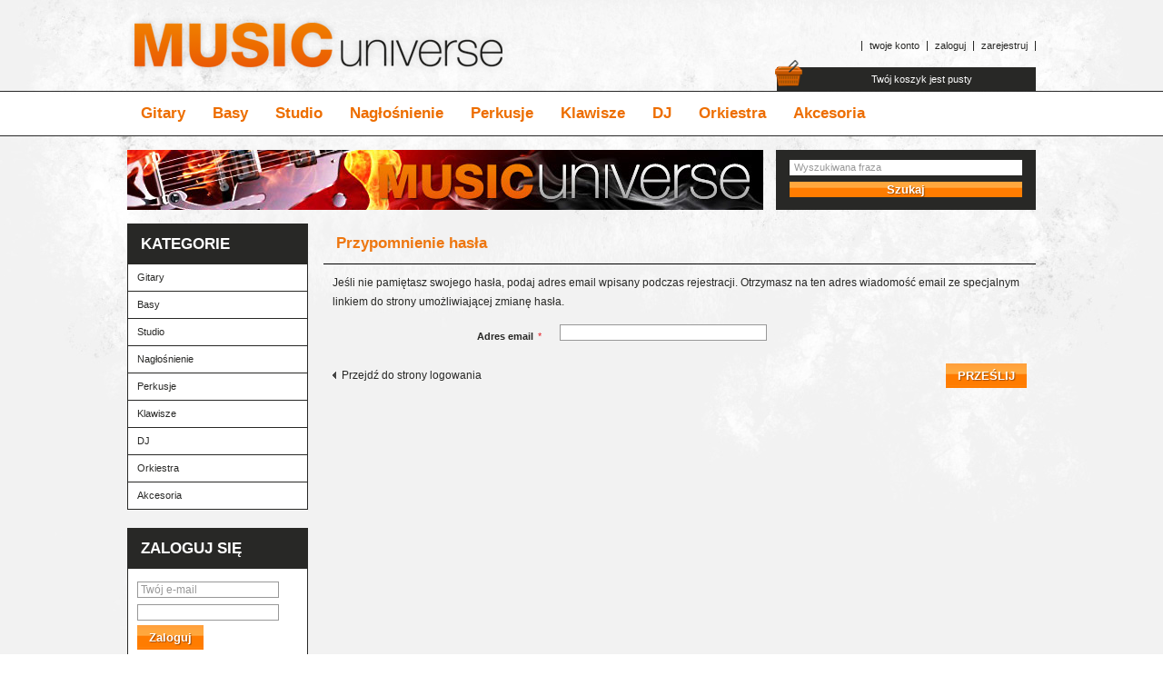

--- FILE ---
content_type: text/html
request_url: https://www.musicuniverse.pl/zapomniane.php
body_size: 14395
content:
<!DOCTYPE html>
	<html lang="pl">
	<head>
		<meta http-equiv="Content-type" content="text/html;charset=UTF-8"><meta name="author" content="InfoSerwis, ul. Winogrady 60, 61-659 Poznań, Polska; www.infoserwis.org"><title>Musicuniverse.pl - instrumenty muzyczne</title>
	<meta name="Keywords" content="  Ibanez, Tama, Meinl, Nino, Antigua, Bms, Aer, Alvarez, Ampeg, B-52, Black Heart, Crate, Dean Markley, D`andrea, Eden, Egnater, Ernie Ball, Gator, Ghs, Hardcase, HD Cable, Hercules, Hiwatt, Hoyer, Jay Turser, Music Man, Oscar Schmidt, Randall, Red Witch, Rocktron, Savarez, SKB, Snarling dogs,  Sterling, T-rex, Visual Sound, Walden, Washburn, 3Drumsticks, Aquarian, Attack, Camber, Gon  Bops, Mapex,  Puresound, Remo, Rhytm tech, Sabian, SKB, Vic Firtch, Avid, EAW, Kurzweil, Lab gruppen, Link, M-Audio, Mackie, Martin Audio, Mipro, Olympus, Sibelius, Tannoy, Asl, Artec, Blade, Ddrum, Dean, Farfisa, Fbt, Joyo, Gakki strings, Ketron, Krank, Parker, PRS, Rivera, Samick, Seiler, Stagg, Axis, Axl, Ahazar, Bill Lawrence, Chiopsaver, D'Addario, D'Addario Bowed,   Diago, Dunlop, Ebs, Evans, Manhasset, On Stage Stands Planet waves, Pro-mark Puresound, Rock-Tips Shadow, Silverfox, Kala, Brauner, Charter Oak, Elysia, Eve Audio, Empirical labs, Focusrite, Krk, Novation, Ssl, Sontronics, Studiologic, TL Audio, Ultrasone, Violet design, Vovox, Sennheiser, Neumann, Qsc, Yamaha, Belden, Amphenol, Jamhub, Exar, 2Box, Acces, Adam, Akai, Alva,   CME, DPA, Dynaudio, Event, Fret-King, Hosa, JHS, Kemper, Magix, MidiTech, Moog, MXL, Nord, PreSonus, RME, Rode, Sandberg, sE Electronics, SM Pro Audio, Sonnox, Sony, Spectrasonics, Tannoy, TC Electronic, TC-Helicon, Toontrack, Universal Audio, Vintage, Waldorf, Waves, Elixir Strings, Bum Bum Rurki, Snark, David Laboga, Danelectro, Maxon, Xotic, Zvex, Voodoo Lab, ISP Technologies, Maton Guitars, Lovepedal, Pedaltrain, E.W.S., Fulltone, THD Electronics, Studio Projects, Joemeek, Equator Audio, Frontier, Toft Audio, PSI Audio, Marian, Elmuz, Box, Rehard, Turus, Celestion, Sica, Hk Audio, Hughes&Kettner Lewitt, Power Works, ">
	<meta name="Description" content="Jesteśmy autoryzowanym punktem sprzedaży instrumentów muzycznych, sprzętu studyjnego, oświetlenia oraz  nagłośnienia. Oferujemy tylko fabrycznie nowe produkty z gwarancją producenta. Swoją propozycję kierujemy do muzyków indywidualnych, zespołów muzycznych, studiów nagrań, realizatorów dźwięku."><meta name="google-site-verification" content="XXBsM0P_NZSL4-rRP4QUdJqkNpl93h4rMq96mvSehIQ" /><link rel="shortcut icon" href="https://www.musicuniverse.pl/gfx/i1363135395.ico"><link rel="alternate" type="application/rss+xml" title="" href="https://www.musicuniverse.pl/rss.xml"><link rel="stylesheet" href="szablony/MusicUniverse/grafika/styl.css?v7.64.160" type="text/css"><link rel="stylesheet" href="szablony/MusicUniverse/grafika/musicuniverse.css" type="text/css"><!--[if IE]><link rel="stylesheet" href="szablony/MusicUniverse/grafika/styl_IE.css" type="text/css"><![endif]--><link rel="stylesheet" href="gfx/cusStyle.css" type="text/css"><link rel="stylesheet" href="szablony/MusicUniverse/grafika/tipTip.css" type="text/css"><link rel="stylesheet" href="grafika/prettyPhoto.css" type="text/css" media="screen" title="prettyPhoto main stylesheet"><script type="text/javascript" src="js/jquery-1.7.1.min.js"></script><script type="text/javascript" src="js/jquery-ui-1.8.16.custom.min.js"></script><script src="js/jquery.prettyPhoto.js" type="text/javascript"></script><script src="js/tipTip/jquery.tipTip.js" type="text/javascript"></script><script type="text/javascript" src="js/bestseller-jscripts.js"></script><script type="text/javascript" src="js/jquery.cycle.all.js"></script>
	</head>
	<body  class="current_pasRemForm">
<div id="wrapper" style="background: #f2f2f2 url(https://www.musicuniverse.pl/gfx/1362080678.3984.jpg) repeat-x 50% 0;">
<div id="wrapperBackground">
	<div id="header" style="background: transparent url(https://www.musicuniverse.pl/gfx/) no-repeat 50% 0;">
		<div class="content">

			<div id="mainTop" ><h1 id="logo"><a href="https://www.musicuniverse.pl/index.html?kat=0" title=""><img src="https://www.musicuniverse.pl/gfx/1350569176.5.png" alt=""></a></h1>
				<div id="languages"></div>
				<div id="menuHeader"><ul><li><a    href="logowanie.php"><span>twoje konto</span></a></li><li><a    href="logowanie.php"><span>zaloguj</span></a></li><li><a    href="rejestracja.php"><span>zarejestruj</span></a></li></ul></div>
				<div id="quickCart">
				<div class="cart void">
					<span class="row basketItems">Twój koszyk jest pusty</span>
					<span class="row basketTotal">&nbsp;</span>
				</div></div>
				<div id="menuCat"><ul class="styl1"  ><li   class="zwiniete1"   ><a href="gitary,21,0.html"   >Gitary</a><ul class="styl1"  ><li   class="zwiniete2"   ><a href="gitary-elektryczne,50,0.html"   >Gitary elektryczne</a></li><li   class="zwiniete2"   ><a href="gitary-akustyczne,48,0.html"   >Gitary akustyczne</a><ul class="styl1"  ><li   class="zwiniete3"   ><a href="12-strunowe,102,0.html"   >12-strunowe</a></li></ul></li><li   class="zwiniete2"   ><a href="gitary-elektro-akustyczne,55,0.html"   >Gitary elektro-akustyczne</a></li><li   class="zwiniete2"   ><a href="gitary-klasyczne,54,0.html"   >Gitary klasyczne</a></li><li   class="zwiniete2"   ><a href="gitary-elektro-klasyczne,62,0.html"   >Gitary elektro-klasyczne</a></li><li   class="zwiniete2"   ><a href="gitary-leworeczne,89,0.html"   >Gitary leworęczne</a><ul class="styl1"  ><li   class="zwiniete3"   ><a href="akustyczne,92,0.html"   >Akustyczne</a></li><li   class="zwiniete3"   ><a href="elektro-akustyczne,94,0.html"   >Elektro-akustyczne</a></li><li   class="zwiniete3"   ><a href="elektryczne,90,0.html"   >Elektryczne</a></li></ul></li><li   class="zwiniete2"   ><a href="gitary-7-strunowe,85,0.html"   >Gitary 7-strunowe</a></li><li   class="zwiniete2"   ><a href="gitary-8-strunowe,87,0.html"   >Gitary 8-strunowe</a></li><li   class="zwiniete2"   ><a href="zestawy-gitarowe,69,0.html"   >Zestawy gitarowe</a></li><li   class="zwiniete2"   ><a href="efekty---procesory-gitarowe,66,0.html"   >Efekty / Procesory gitarowe</a><ul class="styl1"  ><li   class="zwiniete3"   ><a href="efekty-gitarowe-wah-wah,267,0.html"   >Efekty gitarowe Wah-Wah</a></li><li   class="zwiniete3"   ><a href="kostki-gitarowe,266,0.html"   >Kostki gitarowe</a></li><li   class="zwiniete3"   ><a href="akcesoria-i-czesci-zamienne-efektow,270,0.html"   >Akcesoria i części zamienne efektów</a></li></ul></li><li   class="zwiniete2"   ><a href="wzmacniacze-gitarowe,84,0.html"   >Wzmacniacze gitarowe</a></li><li   class="zwiniete2"   ><a href="pokrowce---futeraly-gitarowe,68,0.html"   >Pokrowce / Futerały gitarowe</a></li><li   class="zwiniete2"   ><a href="przetworniki-gitarowe,70,0.html"   >Przetworniki gitarowe</a><ul class="styl1"  ><li   class="zwiniete3"   ><a href="przetworniki-do-gitar-akustycznych,256,0.html"   >Przetworniki do gitar akustycznych</a></li><li   class="zwiniete3"   ><a href="przetworniki-do-gitar-elektrycznych,255,0.html"   >Przetworniki do gitar elektrycznych</a><ul class="styl1"  ><li   class="zwiniete4"   ><a href="humbuckery,258,0.html"   >Humbuckery</a></li><li   class="zwiniete4"   ><a href="mini-humbuckery,260,0.html"   >Mini-humbuckery</a></li><li   class="zwiniete4"   ><a href="single-coil,259,0.html"   >Single coil</a></li></ul></li></ul></li><li   class="zwiniete2"   ><a href="banjo,97,0.html"   >Banjo</a></li><li   class="zwiniete2"   ><a href="gitary-basowe,285,0.html"   >Gitary Basowe</a></li><li   class="zwiniete2"   ><a href="instrumenty-gitarowe-dla-dzieci,245,0.html"   >Instrumenty gitarowe dla dzieci</a><ul class="styl1"  ><li   class="zwiniete3"   ><a href="dzieciece-gitary-akustyczne,247,0.html"   >Dziecięce gitary akustyczne</a></li><li   class="zwiniete3"   ><a href="dzieciece-gitary-elektryczne,246,0.html"   >Dziecięce gitary elektryczne</a></li><li   class="zwiniete3"   ><a href="dzieciece-gitary-klasyczne,248,0.html"   >Dziecięce gitary klasyczne</a></li><li   class="zwiniete3"   ><a href="dzieciece-ukulele,249,0.html"   >Dziecięce ukulele</a></li></ul></li><li   class="zwiniete2"   ><a href="mandoliny,64,0.html"   >Mandoliny</a></li><li   class="zwiniete2"   ><a href="ukulele,96,0.html"   >Ukulele</a></li><li   class="zwiniete2"   ><a href="akcesoria-gitarowe,72,0.html"   >Akcesoria gitarowe</a><ul class="styl1"  ><li   class="zwiniete3"   ><a href="struny-do-banjo---mandoliny-i-innych,283,0.html"   >Struny do banjo / mandoliny i innych</a></li><li   class="zwiniete3"   ><a href="struny-do-gitary-akustycznej,282,0.html"   >Struny do gitary akustycznej</a></li><li   class="zwiniete3"   ><a href="struny-do-gitary-elektrycznej,280,0.html"   >Struny do gitary elektrycznej</a></li><li   class="zwiniete3"   ><a href="struny-do-gitary-klasycznej,281,0.html"   >Struny do gitary klasycznej</a></li></ul></li></ul></li><li   class="zwiniete1"   ><a href="Basy?kat=20"   >Basy</a><ul class="styl1"  ><li   class="zwiniete2"   ><a href="basy-elektryczne,46,0.html"   >Basy elektryczne</a></li><li   class="zwiniete2"   ><a href="basy-akustyczne,52,0.html"   >Basy akustyczne</a></li><li   class="zwiniete2"   ><a href="basy-elektro-akustyczne,53,0.html"   >Basy elektro-akustyczne</a></li><li   class="zwiniete2"   ><a href="basy-leworeczne,100,0.html"   >Basy leworęczne</a></li><li   class="zwiniete2"   ><a href="zestawy-basowe,101,0.html"   >Zestawy basowe</a></li><li   class="zwiniete2"   ><a href="efekty---procesory-basowe,74,0.html"   >Efekty / Procesory basowe</a><ul class="styl1"  ><li   class="zwiniete3"   ><a href="efekty-basowe-wah-wah,264,0.html"   >Efekty basowe Wah-Wah</a></li><li   class="zwiniete3"   ><a href="kostki-basowe,263,0.html"   >Kostki basowe</a></li></ul></li><li   class="zwiniete2"   ><a href="wzmacniacze-basowe,45,0.html"   >Wzmacniacze basowe</a><ul class="styl1"  ><li   class="zwiniete3"   ><a href="kolumny-basowe,274,0.html"   >Kolumny basowe</a></li><li   class="zwiniete3"   ><a href="pokrowce---futeraly-na-wzmacniacze-basowe,276,0.html"   >Pokrowce / Futerały na wzmacniacze basowe</a></li><li   class="zwiniete3"   ><a href="wzmacniacze-typu-combo,273,0.html"   >Wzmacniacze typu combo</a></li><li   class="zwiniete3"   ><a href="wzmacniacze-typu-head,272,0.html"   >Wzmacniacze typu head</a></li></ul></li><li   class="zwiniete2"   ><a href="pokrowce---futeraly-basowe,75,0.html"   >Pokrowce / Futerały basowe</a></li><li   class="zwiniete2"   ><a href="akcesoria-basowe,73,0.html"   >Akcesoria basowe</a><ul class="styl1"  ><li   class="zwiniete3"   ><a href="struny-do-gitary-basowej,275,0.html"   >Struny do gitary basowej</a></li></ul></li></ul></li><li   class="zwiniete1"   ><a href="studio,30,0.html"   >Studio</a><ul class="styl1"  ><li   class="zwiniete2"   ><a href="adaptacja-akustyczna,190,0.html"   >Adaptacja akustyczna</a></li><li   class="zwiniete2"   ><a href="akcesoria,193,0.html"   >Akcesoria</a></li><li   class="zwiniete2"   ><a href="interfejsy-audio,194,0.html"   >Interfejsy audio</a><ul class="styl1"  ><li   class="zwiniete3"   ><a href="interfejsy-fire-wire,196,0.html"   >Interfejsy Fire-Wire</a></li><li   class="zwiniete3"   ><a href="interfejsy-usb,195,0.html"   >Interfejsy USB</a></li></ul></li><li   class="zwiniete2"   ><a href="karty-muzyczne-pci---pcie,197,0.html"   >Karty muzyczne PCI / PCIE</a></li><li   class="zwiniete2"   ><a href="mikrofony,205,0.html"   >Mikrofony</a><ul class="styl1"  ><li   class="zwiniete3"   ><a href="mikrofony-film---radio---tv,212,0.html"   >Mikrofony Film / Radio / TV</a></li><li   class="zwiniete3"   ><a href="mikrofony-instrumentalne,209,0.html"   >Mikrofony instrumentalne</a></li><li   class="zwiniete3"   ><a href="mikrofony-lampowe,207,0.html"   >Mikrofony lampowe</a></li><li   class="zwiniete3"   ><a href="mikrofony-pojemnosciowe,206,0.html"   >Mikrofony pojemnościowe</a></li><li   class="zwiniete3"   ><a href="mikrofony-sceniczne,210,0.html"   >Mikrofony sceniczne</a></li><li   class="zwiniete3"   ><a href="mikrofony-usb,211,0.html"   >Mikrofony USB</a></li></ul></li><li   class="zwiniete2"   ><a href="miksery,186,0.html"   >Miksery</a></li><li   class="zwiniete2"   ><a href="monitory-studyjne,214,0.html"   >Monitory studyjne</a><ul class="styl1"  ><li   class="zwiniete3"   ><a href="kontrolery,218,0.html"   >Kontrolery</a></li><li   class="zwiniete3"   ><a href="monitory-aktywne,216,0.html"   >Monitory aktywne</a></li><li   class="zwiniete3"   ><a href="monitory-pasywne,215,0.html"   >Monitory pasywne</a></li><li   class="zwiniete3"   ><a href="subwoofery,217,0.html"   >Subwoofery</a></li></ul></li><li   class="zwiniete2"   ><a href="oprogramowanie,201,0.html"   >Oprogramowanie</a><ul class="styl1"  ><li   class="zwiniete3"   ><a href="instrumenty-wirtualne,202,0.html"   >Instrumenty wirtualne</a></li><li   class="zwiniete3"   ><a href="pluginy---edycja-dzwieku,203,0.html"   >Pluginy / Edycja dźwięku</a></li><li   class="zwiniete3"   ><a href="rejetratory-audio---midi,204,0.html"   >Rejetratory Audio / Midi</a></li></ul></li><li   class="zwiniete2"   ><a href="procesory-studyjne,182,0.html"   >Procesory studyjne</a><ul class="styl1"  ><li   class="zwiniete3"   ><a href="di-boxy,252,0.html"   >Di-Boxy</a></li></ul></li><li   class="zwiniete2"   ><a href="procesory-wokalowe,183,0.html"   >Procesory wokalowe</a></li><li   class="zwiniete2"   ><a href="przedwzmacniacze-mikrofonowe,184,0.html"   >Przedwzmacniacze mikrofonowe</a></li><li   class="zwiniete2"   ><a href="przetworniki,198,0.html"   >Przetworniki</a></li><li   class="zwiniete2"   ><a href="rejestratory,188,0.html"   >Rejestratory</a></li><li   class="zwiniete2"   ><a href="statywy,192,0.html"   >Statywy</a></li><li   class="zwiniete2"   ><a href="sterowniki---kontrolery,200,0.html"   >Sterowniki / Kontrolery</a></li><li   class="zwiniete2"   ><a href="systemy-bezprzewpodowe,187,0.html"   >Systemy bezprzewpodowe</a></li><li   class="zwiniete2"   ><a href="systemy-dsp,199,0.html"   >Systemy DSP</a></li><li   class="zwiniete2"   ><a href="sluchawki,189,0.html"   >Słuchawki</a></li></ul></li><li   class="zwiniete1"   ><a href="naglosnienie,44,0.html"   >Nagłośnienie</a></li><li   class="zwiniete1"   ><a href="perkusje,23,0.html"   >Perkusje</a><ul class="styl1"  ><li   class="zwiniete2"   ><a href="akcesoria,170,0.html"   >Akcesoria</a></li><li   class="zwiniete2"   ><a href="instrumenty-dla-dzieci,117,0.html"   >Instrumenty dla dzieci</a><ul class="styl1"  ><li   class="zwiniete3"   ><a href="bebny-ramowe,125,0.html"   >Bębny ramowe</a></li><li   class="zwiniete3"   ><a href="bongosy,118,0.html"   >Bongosy</a></li><li   class="zwiniete3"   ><a href="cajony,121,0.html"   >Cajony</a></li><li   class="zwiniete3"   ><a href="congi,122,0.html"   >Congi</a></li><li   class="zwiniete3"   ><a href="cymbalki,126,0.html"   >Cymbałki</a></li><li   class="zwiniete3"   ><a href="djemby,123,0.html"   >Djemby</a></li><li   class="zwiniete3"   ><a href="marakasy,251,0.html"   >Marakasy</a></li><li   class="zwiniete3"   ><a href="palki-dzieciece,261,0.html"   >Pałki dziecięce</a></li><li   class="zwiniete3"   ><a href="shakery,129,0.html"   >Shakery</a></li><li   class="zwiniete3"   ><a href="tamburyny,127,0.html"   >Tamburyny</a></li><li   class="zwiniete3"   ><a href="zestawy-instrumentow-perkusyjnych,128,0.html"   >Zestawy instrumentów perkusyjnych</a></li></ul></li><li   class="zwiniete2"   ><a href="instrumenty-perkusyjne,130,0.html"   >Instrumenty perkusyjne</a><ul class="styl1"  ><li   class="zwiniete3"   ><a href="bebny-ibo,149,0.html"   >Bębny Ibo</a></li><li   class="zwiniete3"   ><a href="bebny-ramowe,145,0.html"   >Bębny ramowe</a></li><li   class="zwiniete3"   ><a href="bongosy,133,0.html"   >Bongosy</a></li><li   class="zwiniete3"   ><a href="cabasy---dzwonki,134,0.html"   >Cabasy / dzwonki</a></li><li   class="zwiniete3"   ><a href="cajony,135,0.html"   >Cajony</a></li><li   class="zwiniete3"   ><a href="chimesy---efekty-metalowe,136,0.html"   >Chimesy / efekty metalowe</a></li><li   class="zwiniete3"   ><a href="congi,139,0.html"   >Congi</a></li><li   class="zwiniete3"   ><a href="cowbele,140,0.html"   >Cowbele</a></li><li   class="zwiniete3"   ><a href="darbuki,142,0.html"   >Darbuki</a></li><li   class="zwiniete3"   ><a href="djemby,143,0.html"   >Djemby</a></li><li   class="zwiniete3"   ><a href="doumbeki,144,0.html"   >Doumbeki</a></li><li   class="zwiniete3"   ><a href="guiro,147,0.html"   >Guiro</a></li><li   class="zwiniete3"   ><a href="kastaniety---bloki-perkusjne,132,0.html"   >Kastaniety / bloki perkusjne</a></li><li   class="zwiniete3"   ><a href="klawesy,138,0.html"   >Klawesy</a></li><li   class="zwiniete3"   ><a href="marakasy,150,0.html"   >Marakasy</a></li><li   class="zwiniete3"   ><a href="osprzet,148,0.html"   >Osprzęt</a></li><li   class="zwiniete3"   ><a href="pokrowce,157,0.html"   >Pokrowce</a></li><li   class="zwiniete3"   ><a href="samba,153,0.html"   >Samba</a></li><li   class="zwiniete3"   ><a href="shakery,154,0.html"   >Shakery</a></li><li   class="zwiniete3"   ><a href="statywy,155,0.html"   >Statywy</a></li><li   class="zwiniete3"   ><a href="talerze,151,0.html"   >Talerze</a></li><li   class="zwiniete3"   ><a href="tamburyny,156,0.html"   >Tamburyny</a></li><li   class="zwiniete3"   ><a href="timbalesy,158,0.html"   >Timbalesy</a></li></ul></li><li   class="zwiniete2"   ><a href="naciagi-perkusyjne,178,0.html"   >Naciągi perkusyjne</a></li><li   class="zwiniete2"   ><a href="osprzet,164,0.html"   >Osprzęt</a><ul class="styl1"  ><li   class="zwiniete3"   ><a href="stopy-perkusyjne,278,0.html"   >Stopy perkusyjne</a></li></ul></li><li   class="zwiniete2"   ><a href="palki,169,0.html"   >Pałki</a></li><li   class="zwiniete2"   ><a href="pokrowce---futeraly,165,0.html"   >Pokrowce / Futerały</a></li><li   class="zwiniete2"   ><a href="talerze-perkusyjne,104,0.html"   >Talerze perkusyjne</a><ul class="styl1"  ><li   class="zwiniete3"   ><a href="zestawy-talerzy,105,0.html"   >Zestawy talerzy</a></li><li   class="zwiniete3"   ><a href="splash,106,0.html"   >Splash</a></li><li   class="zwiniete3"   ><a href="crash,108,0.html"   >Crash</a></li><li   class="zwiniete3"   ><a href="ride,109,0.html"   >Ride</a></li><li   class="zwiniete3"   ><a href="china,110,0.html"   >China</a></li><li   class="zwiniete3"   ><a href="hi-hat,112,0.html"   >Hi-Hat</a></li><li   class="zwiniete3"   ><a href="inne-talerze,113,0.html"   >Inne talerze</a></li></ul></li><li   class="zwiniete2"   ><a href="tom-tomy,166,0.html"   >Tom-tomy</a></li><li   class="zwiniete2"   ><a href="werble,163,0.html"   >Werble</a></li><li   class="zwiniete2"   ><a href="zestawy-akustyczne,161,0.html"   >Zestawy akustyczne</a></li></ul></li><li   class="zwiniete1"   ><a href="klawisze,29,0.html"   >Klawisze</a><ul class="styl1"  ><li   class="zwiniete2"   ><a href="interfejsy-midi,240,0.html"   >Interfejsy MIDI</a></li><li   class="zwiniete2"   ><a href="klawiatury-sterujace-midi---usb,230,0.html"   >Klawiatury sterujące MIDI / USB</a></li><li   class="zwiniete2"   ><a href="kontrolery-midi---usb,239,0.html"   >Kontrolery MIDI / USB</a></li><li   class="zwiniete2"   ><a href="organy,223,0.html"   >Organy</a></li><li   class="zwiniete2"   ><a href="pianina,226,0.html"   >Pianina</a><ul class="styl1"  ><li   class="zwiniete3"   ><a href="stage-piana,229,0.html"   >Stage piana</a></li></ul></li><li   class="zwiniete2"   ><a href="syntezatory,222,0.html"   >Syntezatory</a></li></ul></li><li   class="zwiniete1"   ><a href="dj,51,0.html"   >DJ</a><ul class="styl1"  ><li   class="zwiniete2"   ><a href="samplery---grooveboxy,242,0.html"   >Samplery / Grooveboxy</a></li></ul></li><li   class="zwiniete1"   ><a href="instrumenty-klasyczne"   >Orkiestra</a><ul class="styl1"  ><li   class="zwiniete2"   ><a href="instrumenty-dete,172,0.html"   >Instrumenty dęte</a><ul class="styl1"  ><li   class="zwiniete3"   ><a href="akcesoria,181,0.html"   >Akcesoria</a></li><li   class="zwiniete3"   ><a href="saksofony,175,0.html"   >Saksofony</a><ul class="styl1"  ><li   class="zwiniete4"   ><a href="saksofony-altowe,176,0.html"   >Saksofony altowe</a></li><li   class="zwiniete4"   ><a href="saksofony-barytonowe,177,0.html"   >Saksofony barytonowe</a></li><li   class="zwiniete4"   ><a href="saksofony-sopranowe,179,0.html"   >Saksofony sopranowe</a></li><li   class="zwiniete4"   ><a href="saksofony-tenorowe,180,0.html"   >Saksofony tenorowe</a></li></ul></li><li   class="zwiniete3"   ><a href="trabki,173,0.html"   >Trąbki</a></li></ul></li></ul></li><li   class="zwiniete1"   ><a href="akcesoria,60,0.html"   >Akcesoria</a><ul class="styl1"  ><li   class="zwiniete2"   ><a href="tunery-i-metronomy,286,0.html"   >Tunery i metronomy</a></li></ul></li></ul></div>
			</div>

		</div>
	</div><div class="clear"></div><!-- end header -->
	
		<div id="overPath"><div style="float: left; width: 700px; height: 66px; overflow: hidden;"><a href="https://www.musicuniverse.pl/reklama.php?c=9" onclick="window.open(this.href); return false;"><img src="https://www.musicuniverse.pl/gfx/pasek.jpg" alt=""></a></div>
			<div style="float: right;" id="quickSearch"><div class="module findForm"><FORM style="margin : 0;" ENCTYPE="multipart/form-data" ACTION="listaProduktow.php?kat=0" METHOD="get" NAME="wyszukiwarka" ><div> <input type="text" name="dbFin" value="Wyszukiwana fraza"  class="findForm" id="findQuery" onblur="if(this.value=='')this.value='Wyszukiwana fraza';"  onfocus="if(this.value=='Wyszukiwana fraza')this.value='';"     ><span id="span_fi_search" class="buttonWrapper"><span class="buttonContent"><input type="submit" name="szukaj" value="Szukaj" class="button" id="fi_search" tabindex="3" title="Szukaj"   ></span></span></div><a href="listaProduktow.php?adv=1">Wyszukiwanie zaawansowane</a><input type="hidden" value="0" name="kat"><div><input type="hidden" name="idz" value="" ></div></form></div></div><div class="clear"></div></div>
	<!-- columns -->
	<div id="columns">
		<div id="column1"><div class="box" id="box_catMenu"><div class="boxHead"><div class="boxTitle"><h5>Kategorie</h5></div></div><div class="boxContent"><div class="catMenu"><ul class="styl1"  ><li   class="l1 collapsed"   ><div><a href="gitary,21,0.html"   >Gitary</a></div></li><li   class="l1 collapsed"   ><div><a href="Basy?kat=20"   >Basy</a></div></li><li   class="l1 collapsed"   ><div><a href="studio,30,0.html"   >Studio</a></div></li><li   class="l1 collapsed"   ><div><a href="naglosnienie,44,0.html"   >Nagłośnienie</a></div></li><li   class="l1 collapsed"   ><div><a href="perkusje,23,0.html"   >Perkusje</a></div></li><li   class="l1 collapsed"   ><div><a href="klawisze,29,0.html"   >Klawisze</a></div></li><li   class="l1 collapsed"   ><div><a href="dj,51,0.html"   >DJ</a></div></li><li   class="l1 collapsed"   ><div><a href="instrumenty-klasyczne"   >Orkiestra</a></div></li><li   class="l1 collapsed"   ><div><a href="akcesoria,60,0.html"   >Akcesoria</a></div></li></ul></div></div></div><div class="box" id="box_loginForm"><div class="boxHead"><div class="boxTitle"><h5>Zaloguj się</h5></div></div><div class="boxContent"><FORM style="margin : 0;" ENCTYPE="multipart/form-data" ACTION="https://www.musicuniverse.pl/zapomniane.php" METHOD="post" NAME="logowanie" ><div class="module userPanel loginForm"><ul class="userLogin"><li class="panelLogin"><span class="tags">Login:</span><span class="vals"> <input type="text" name="login" value="Twój e-mail" tabindex="1" onblur="if(this.value=='')this.value='Twój e-mail';"  onfocus="if(this.value=='Twój e-mail')this.value='';"    ></span></li><li class="panelPassword"><span class="tags">Hasło:</span><span class="vals"><input type="password" name="haslo" value="" tabindex="2"     ><input type="hidden" name="item" value="" ></span></li><li class="panelButton"><span class="buttonWrapper"><span class="buttonContent"><input type="submit" name="zaloguj" value="Zaloguj" class="button" tabindex="3" title="Zaloguj"   ></span></span></li><li class="panelRemind"><a href="zapomniane.php">Zapomniałem hasła</a></li><li class="panelRegister"><a href="https://www.musicuniverse.pl/rejestracja.php">Zarejestruj się</a></li></ul></div><div><input type="hidden" name="idz" value="" ></div></form></div></div><div class="box" id="box_filtryBoczne"><div class="boxHead"><div class="boxTitle"><h5><a name="filtryBoczne"></a>Filtruj</h5></div></div><div class="boxContent"><FORM style="margin : 0;" ENCTYPE="multipart/form-data" ACTION="listaProduktow.php" METHOD="post" NAME="mt" ><div class="menuBoczne"><div class="sideFilter"><div class="filterName">Producent<span class="colon">:</span></div><div class="filterValue"><select name="dbSel[vf03b959729]"  > <option class="styl1"  value="" >[Wybierz]</option> <option class="styl2"  value="16" >2 BOX</option> <option class="styl1"  value="17" >Access</option> <option class="styl2"  value="18" >ADAM</option> <option class="styl1"  value="19" >Akai</option> <option class="styl2"  value="20" >Alva</option> <option class="styl1"  value="11" >Alvarez</option> <option class="styl2"  value="14" >Antigua</option> <option class="styl1"  value="59" >AXIS</option> <option class="styl2"  value="54" >AXL Guitars</option> <option class="styl1"  value="53" >Azahar</option> <option class="styl2"  value="81" >BEHRINGER</option> <option class="styl1"  value="55" >Bill Lawrence U.S.A</option> <option class="styl2"  value="69" >Blade</option> <option class="styl1"  value="21" >CME</option> <option class="styl2"  value="74" >ddrum</option> <option class="styl1"  value="67" >Dean Guitars</option> <option class="styl2"  value="22" >DPA</option> <option class="styl1"  value="56" >Dunlop</option> <option class="styl2"  value="23" >Dynaudio</option> <option class="styl1"  value="61" >D'Addario</option> <option class="styl2"  value="60" >EBS</option> <option class="styl1"  value="62" >EVANS</option> <option class="styl2"  value="24" >EVENT</option> <option class="styl1"  value="75" >FBT</option> <option class="styl2"  value="77" >FBT Audio</option> <option class="styl1"  value="25" >Fluid Audio</option> <option class="styl2"  value="26" >Fret-King</option> <option class="styl1"  value="27" >Hosa</option> <option class="styl2"  value="7" >Ibanez</option> <option class="styl1"  value="84" >Jasmine by Takamine</option> <option class="styl2"  value="28" >JHS</option> <option class="styl1"  value="78" >JOYO</option> <option class="styl2"  value="29" >Kemper</option> <option class="styl1"  value="70" >Krank</option> <option class="styl2"  value="30" >Magix</option> <option class="styl1"  value="12" >Meinl</option> <option class="styl2"  value="31" >MidiTech</option> <option class="styl1"  value="82" >ModTone</option> <option class="styl2"  value="32" >Moog</option> <option class="styl1"  value="33" >MXL</option> <option class="styl2"  value="57" >MXR</option> <option class="styl1"  value="13" >NINO Percussion</option> <option class="styl2"  value="34" >Nord</option> <option class="styl1"  value="66" >Nowy producent</option> <option class="styl2"  value="79" >Nowy producent</option> <option class="styl1"  value="83" >Nowy producent</option> <option class="styl2"  value="71" >Parker</option> <option class="styl1"  value="35" >PreSonus</option> <option class="styl2"  value="63" >PRS</option> <option class="styl1"  value="64" >RIVERA</option> <option class="styl2"  value="73" >Rivera</option> <option class="styl1"  value="36" >RME</option> <option class="styl2"  value="37" >RODE</option> <option class="styl1"  value="68" >SAMICK</option> <option class="styl2"  value="38" >Sanberg</option> <option class="styl1"  value="39" >sE Electronics</option> <option class="styl2"  value="76" >Seiler</option> <option class="styl1"  value="40" >SM Pro Audio</option> <option class="styl2"  value="41" >Sonnox</option> <option class="styl1"  value="42" >SONY</option> <option class="styl2"  value="44" >Spectrasonics</option> <option class="styl1"  value="52" >Spongebob</option> <option class="styl2"  value="72" >Stagg</option> <option class="styl1"  value="9" >TAMA</option> <option class="styl2"  value="45" >Tannoy</option> <option class="styl1"  value="43" >TC Electronic</option> <option class="styl2"  value="46" >TC-Helicon</option> <option class="styl1"  value="47" >Toontrack</option> <option class="styl2"  value="48" >Universal Audio</option> <option class="styl1"  value="49" >Vintage</option> <option class="styl2"  value="50" >Waldorf</option> <option class="styl1"  value="51" >Waves</option> <option class="styl2"  value="58" >Way Huge Electronics</option> <option class="styl1"  value="80" >YAMAHA</option></select></div></div><div class="sideFilter"><div class="filterName">Cena:</div><div class="filterValue"><div class="multiselect filters"><select multiple name="dbMultiSel[v34491ec4da][]"  size="4"  > <option class="styl1"  value="0" >[Wybierz]</option> <option class="styl2"  value="165" >0 - 50</option> <option class="styl1"  value="166" >50 - 100</option> <option class="styl2"  value="167" >100 - 200</option> <option class="styl1"  value="168" >200 - 300</option> <option class="styl2"  value="169" >300 - 500</option> <option class="styl1"  value="170" >500 - 750</option> <option class="styl2"  value="173" >750 - 1000</option> <option class="styl1"  value="174" >1000 - 1500</option> <option class="styl2"  value="175" >1500 - 2000</option> <option class="styl1"  value="176" >2000 - 3000</option> <option class="styl2"  value="177" >3000 - 5000</option> <option class="styl1"  value="178" >5000 - 10000</option> <option class="styl2"  value="179" >10000 - 15000</option> <option class="styl1"  value="180" >15000 - 20000</option> <option class="styl2"  value="181" >20000 - 50000</option></select></div></div></div><div class="sideFilter"><div class="filterName">Typ:</div><div class="filterValue"><div class="types"><INPUT  id="f_pro"  type="checkbox" name="dbBox[v267854dfe1]" value="1"  class="checkbox"   ><label for="f_pro">Promocja</label></div><div class="types"><INPUT  id="f_best"  type="checkbox" name="dbBox[v53e28465d5]" value="1"  class="checkbox"   ><label for="f_best">Bestseller</label></div><div class="types"><INPUT  id="f_new"  type="checkbox" name="dbBox[va92335302d]" value="1"  class="checkbox"   ><label for="f_new">Nowość</label></div></div></div><div class="sideFilter"><div class="filterName">Kategoria<span class="colon">:</span></div><div class="filterValue"><select name="kat"  > <option   value="0" >[wszystkie kategorie]</option> <option   value="21" >Gitary</option> <option   value="50" >&nbsp;&nbsp;&nbsp;&nbsp;&nbsp;&nbsp;&nbsp;Gitary elektryczne</option> <option   value="48" >&nbsp;&nbsp;&nbsp;&nbsp;&nbsp;&nbsp;&nbsp;Gitary akustyczne</option> <option   value="102" >&nbsp;&nbsp;&nbsp;&nbsp;&nbsp;&nbsp;&nbsp;&nbsp;&nbsp;&nbsp;&nbsp;&nbsp;&nbsp;&nbsp;12-strunowe</option> <option   value="55" >&nbsp;&nbsp;&nbsp;&nbsp;&nbsp;&nbsp;&nbsp;Gitary elektro-akustyczne</option> <option   value="99" >&nbsp;&nbsp;&nbsp;&nbsp;&nbsp;&nbsp;&nbsp;&nbsp;&nbsp;&nbsp;&nbsp;&nbsp;&nbsp;&nbsp;12-strunowe</option> <option   value="54" >&nbsp;&nbsp;&nbsp;&nbsp;&nbsp;&nbsp;&nbsp;Gitary klasyczne</option> <option   value="62" >&nbsp;&nbsp;&nbsp;&nbsp;&nbsp;&nbsp;&nbsp;Gitary elektro-klasyczne</option> <option   value="89" >&nbsp;&nbsp;&nbsp;&nbsp;&nbsp;&nbsp;&nbsp;Gitary leworęczne</option> <option   value="92" >&nbsp;&nbsp;&nbsp;&nbsp;&nbsp;&nbsp;&nbsp;&nbsp;&nbsp;&nbsp;&nbsp;&nbsp;&nbsp;&nbsp;Akustyczne</option> <option   value="94" >&nbsp;&nbsp;&nbsp;&nbsp;&nbsp;&nbsp;&nbsp;&nbsp;&nbsp;&nbsp;&nbsp;&nbsp;&nbsp;&nbsp;Elektro-akustyczne</option> <option   value="90" >&nbsp;&nbsp;&nbsp;&nbsp;&nbsp;&nbsp;&nbsp;&nbsp;&nbsp;&nbsp;&nbsp;&nbsp;&nbsp;&nbsp;Elektryczne</option> <option   value="95" >&nbsp;&nbsp;&nbsp;&nbsp;&nbsp;&nbsp;&nbsp;&nbsp;&nbsp;&nbsp;&nbsp;&nbsp;&nbsp;&nbsp;Klasyczne</option> <option   value="85" >&nbsp;&nbsp;&nbsp;&nbsp;&nbsp;&nbsp;&nbsp;Gitary 7-strunowe</option> <option   value="87" >&nbsp;&nbsp;&nbsp;&nbsp;&nbsp;&nbsp;&nbsp;Gitary 8-strunowe</option> <option   value="69" >&nbsp;&nbsp;&nbsp;&nbsp;&nbsp;&nbsp;&nbsp;Zestawy gitarowe</option> <option   value="66" >&nbsp;&nbsp;&nbsp;&nbsp;&nbsp;&nbsp;&nbsp;Efekty / Procesory gitarowe</option> <option   value="267" >&nbsp;&nbsp;&nbsp;&nbsp;&nbsp;&nbsp;&nbsp;&nbsp;&nbsp;&nbsp;&nbsp;&nbsp;&nbsp;&nbsp;Efekty gitarowe Wah-Wah</option> <option   value="268" >&nbsp;&nbsp;&nbsp;&nbsp;&nbsp;&nbsp;&nbsp;&nbsp;&nbsp;&nbsp;&nbsp;&nbsp;&nbsp;&nbsp;Kontrolery gitarowe</option> <option   value="266" >&nbsp;&nbsp;&nbsp;&nbsp;&nbsp;&nbsp;&nbsp;&nbsp;&nbsp;&nbsp;&nbsp;&nbsp;&nbsp;&nbsp;Kostki gitarowe</option> <option   value="265" >&nbsp;&nbsp;&nbsp;&nbsp;&nbsp;&nbsp;&nbsp;&nbsp;&nbsp;&nbsp;&nbsp;&nbsp;&nbsp;&nbsp;Procesory gitarowe</option> <option   value="270" >&nbsp;&nbsp;&nbsp;&nbsp;&nbsp;&nbsp;&nbsp;&nbsp;&nbsp;&nbsp;&nbsp;&nbsp;&nbsp;&nbsp;Akcesoria i części zamienne efektów</option> <option   value="84" >&nbsp;&nbsp;&nbsp;&nbsp;&nbsp;&nbsp;&nbsp;Wzmacniacze gitarowe</option> <option   value="68" >&nbsp;&nbsp;&nbsp;&nbsp;&nbsp;&nbsp;&nbsp;Pokrowce / Futerały gitarowe</option> <option   value="70" >&nbsp;&nbsp;&nbsp;&nbsp;&nbsp;&nbsp;&nbsp;Przetworniki gitarowe</option> <option   value="256" >&nbsp;&nbsp;&nbsp;&nbsp;&nbsp;&nbsp;&nbsp;&nbsp;&nbsp;&nbsp;&nbsp;&nbsp;&nbsp;&nbsp;Przetworniki do gitar akustycznych</option> <option   value="255" >&nbsp;&nbsp;&nbsp;&nbsp;&nbsp;&nbsp;&nbsp;&nbsp;&nbsp;&nbsp;&nbsp;&nbsp;&nbsp;&nbsp;Przetworniki do gitar elektrycznych</option> <option   value="258" >&nbsp;&nbsp;&nbsp;&nbsp;&nbsp;&nbsp;&nbsp;&nbsp;&nbsp;&nbsp;&nbsp;&nbsp;&nbsp;&nbsp;&nbsp;&nbsp;&nbsp;&nbsp;&nbsp;&nbsp;&nbsp;Humbuckery</option> <option   value="260" >&nbsp;&nbsp;&nbsp;&nbsp;&nbsp;&nbsp;&nbsp;&nbsp;&nbsp;&nbsp;&nbsp;&nbsp;&nbsp;&nbsp;&nbsp;&nbsp;&nbsp;&nbsp;&nbsp;&nbsp;&nbsp;Mini-humbuckery</option> <option   value="259" >&nbsp;&nbsp;&nbsp;&nbsp;&nbsp;&nbsp;&nbsp;&nbsp;&nbsp;&nbsp;&nbsp;&nbsp;&nbsp;&nbsp;&nbsp;&nbsp;&nbsp;&nbsp;&nbsp;&nbsp;&nbsp;Single coil</option> <option   value="257" >&nbsp;&nbsp;&nbsp;&nbsp;&nbsp;&nbsp;&nbsp;&nbsp;&nbsp;&nbsp;&nbsp;&nbsp;&nbsp;&nbsp;Przetworniki do gitar klasycznych</option> <option   value="71" >&nbsp;&nbsp;&nbsp;&nbsp;&nbsp;&nbsp;&nbsp;Systemy bezprzewodowe</option> <option   value="97" >&nbsp;&nbsp;&nbsp;&nbsp;&nbsp;&nbsp;&nbsp;Banjo</option> <option   value="285" >&nbsp;&nbsp;&nbsp;&nbsp;&nbsp;&nbsp;&nbsp;Gitary Basowe</option> <option   value="245" >&nbsp;&nbsp;&nbsp;&nbsp;&nbsp;&nbsp;&nbsp;Instrumenty gitarowe dla dzieci</option> <option   value="247" >&nbsp;&nbsp;&nbsp;&nbsp;&nbsp;&nbsp;&nbsp;&nbsp;&nbsp;&nbsp;&nbsp;&nbsp;&nbsp;&nbsp;Dziecięce gitary akustyczne</option> <option   value="246" >&nbsp;&nbsp;&nbsp;&nbsp;&nbsp;&nbsp;&nbsp;&nbsp;&nbsp;&nbsp;&nbsp;&nbsp;&nbsp;&nbsp;Dziecięce gitary elektryczne</option> <option   value="248" >&nbsp;&nbsp;&nbsp;&nbsp;&nbsp;&nbsp;&nbsp;&nbsp;&nbsp;&nbsp;&nbsp;&nbsp;&nbsp;&nbsp;Dziecięce gitary klasyczne</option> <option   value="249" >&nbsp;&nbsp;&nbsp;&nbsp;&nbsp;&nbsp;&nbsp;&nbsp;&nbsp;&nbsp;&nbsp;&nbsp;&nbsp;&nbsp;Dziecięce ukulele</option> <option   value="250" >&nbsp;&nbsp;&nbsp;&nbsp;&nbsp;&nbsp;&nbsp;&nbsp;&nbsp;&nbsp;&nbsp;&nbsp;&nbsp;&nbsp;Dziecięce zestawy gitarowe</option> <option   value="64" >&nbsp;&nbsp;&nbsp;&nbsp;&nbsp;&nbsp;&nbsp;Mandoliny</option> <option   value="96" >&nbsp;&nbsp;&nbsp;&nbsp;&nbsp;&nbsp;&nbsp;Ukulele</option> <option   value="72" >&nbsp;&nbsp;&nbsp;&nbsp;&nbsp;&nbsp;&nbsp;Akcesoria gitarowe</option> <option   value="283" >&nbsp;&nbsp;&nbsp;&nbsp;&nbsp;&nbsp;&nbsp;&nbsp;&nbsp;&nbsp;&nbsp;&nbsp;&nbsp;&nbsp;Struny do banjo / mandoliny i innych</option> <option   value="282" >&nbsp;&nbsp;&nbsp;&nbsp;&nbsp;&nbsp;&nbsp;&nbsp;&nbsp;&nbsp;&nbsp;&nbsp;&nbsp;&nbsp;Struny do gitary akustycznej</option> <option   value="280" >&nbsp;&nbsp;&nbsp;&nbsp;&nbsp;&nbsp;&nbsp;&nbsp;&nbsp;&nbsp;&nbsp;&nbsp;&nbsp;&nbsp;Struny do gitary elektrycznej</option> <option   value="281" >&nbsp;&nbsp;&nbsp;&nbsp;&nbsp;&nbsp;&nbsp;&nbsp;&nbsp;&nbsp;&nbsp;&nbsp;&nbsp;&nbsp;Struny do gitary klasycznej</option> <option   value="20" >Basy</option> <option   value="46" >&nbsp;&nbsp;&nbsp;&nbsp;&nbsp;&nbsp;&nbsp;Basy elektryczne</option> <option   value="52" >&nbsp;&nbsp;&nbsp;&nbsp;&nbsp;&nbsp;&nbsp;Basy akustyczne</option> <option   value="53" >&nbsp;&nbsp;&nbsp;&nbsp;&nbsp;&nbsp;&nbsp;Basy elektro-akustyczne</option> <option   value="100" >&nbsp;&nbsp;&nbsp;&nbsp;&nbsp;&nbsp;&nbsp;Basy leworęczne</option> <option   value="101" >&nbsp;&nbsp;&nbsp;&nbsp;&nbsp;&nbsp;&nbsp;Zestawy basowe</option> <option   value="74" >&nbsp;&nbsp;&nbsp;&nbsp;&nbsp;&nbsp;&nbsp;Efekty / Procesory basowe</option> <option   value="264" >&nbsp;&nbsp;&nbsp;&nbsp;&nbsp;&nbsp;&nbsp;&nbsp;&nbsp;&nbsp;&nbsp;&nbsp;&nbsp;&nbsp;Efekty basowe Wah-Wah</option> <option   value="263" >&nbsp;&nbsp;&nbsp;&nbsp;&nbsp;&nbsp;&nbsp;&nbsp;&nbsp;&nbsp;&nbsp;&nbsp;&nbsp;&nbsp;Kostki basowe</option> <option   value="262" >&nbsp;&nbsp;&nbsp;&nbsp;&nbsp;&nbsp;&nbsp;&nbsp;&nbsp;&nbsp;&nbsp;&nbsp;&nbsp;&nbsp;Procesory basowe</option> <option   value="271" >&nbsp;&nbsp;&nbsp;&nbsp;&nbsp;&nbsp;&nbsp;&nbsp;&nbsp;&nbsp;&nbsp;&nbsp;&nbsp;&nbsp;Akcesoria i części zamienne efektów</option> <option   value="45" >&nbsp;&nbsp;&nbsp;&nbsp;&nbsp;&nbsp;&nbsp;Wzmacniacze basowe</option> <option   value="274" >&nbsp;&nbsp;&nbsp;&nbsp;&nbsp;&nbsp;&nbsp;&nbsp;&nbsp;&nbsp;&nbsp;&nbsp;&nbsp;&nbsp;Kolumny basowe</option> <option   value="276" >&nbsp;&nbsp;&nbsp;&nbsp;&nbsp;&nbsp;&nbsp;&nbsp;&nbsp;&nbsp;&nbsp;&nbsp;&nbsp;&nbsp;Pokrowce / Futerały na wzmacniacze basowe</option> <option   value="273" >&nbsp;&nbsp;&nbsp;&nbsp;&nbsp;&nbsp;&nbsp;&nbsp;&nbsp;&nbsp;&nbsp;&nbsp;&nbsp;&nbsp;Wzmacniacze typu combo</option> <option   value="272" >&nbsp;&nbsp;&nbsp;&nbsp;&nbsp;&nbsp;&nbsp;&nbsp;&nbsp;&nbsp;&nbsp;&nbsp;&nbsp;&nbsp;Wzmacniacze typu head</option> <option   value="76" >&nbsp;&nbsp;&nbsp;&nbsp;&nbsp;&nbsp;&nbsp;Przetworniki basowe</option> <option   value="78" >&nbsp;&nbsp;&nbsp;&nbsp;&nbsp;&nbsp;&nbsp;Systemy bezprzewodowe</option> <option   value="75" >&nbsp;&nbsp;&nbsp;&nbsp;&nbsp;&nbsp;&nbsp;Pokrowce / Futerały basowe</option> <option   value="73" >&nbsp;&nbsp;&nbsp;&nbsp;&nbsp;&nbsp;&nbsp;Akcesoria basowe</option> <option   value="277" >&nbsp;&nbsp;&nbsp;&nbsp;&nbsp;&nbsp;&nbsp;&nbsp;&nbsp;&nbsp;&nbsp;&nbsp;&nbsp;&nbsp;Kable</option> <option   value="275" >&nbsp;&nbsp;&nbsp;&nbsp;&nbsp;&nbsp;&nbsp;&nbsp;&nbsp;&nbsp;&nbsp;&nbsp;&nbsp;&nbsp;Struny do gitary basowej</option> <option   value="30" >Studio</option> <option   value="190" >&nbsp;&nbsp;&nbsp;&nbsp;&nbsp;&nbsp;&nbsp;Adaptacja akustyczna</option> <option   value="193" >&nbsp;&nbsp;&nbsp;&nbsp;&nbsp;&nbsp;&nbsp;Akcesoria</option> <option   value="194" >&nbsp;&nbsp;&nbsp;&nbsp;&nbsp;&nbsp;&nbsp;Interfejsy audio</option> <option   value="196" >&nbsp;&nbsp;&nbsp;&nbsp;&nbsp;&nbsp;&nbsp;&nbsp;&nbsp;&nbsp;&nbsp;&nbsp;&nbsp;&nbsp;Interfejsy Fire-Wire</option> <option   value="195" >&nbsp;&nbsp;&nbsp;&nbsp;&nbsp;&nbsp;&nbsp;&nbsp;&nbsp;&nbsp;&nbsp;&nbsp;&nbsp;&nbsp;Interfejsy USB</option> <option   value="191" >&nbsp;&nbsp;&nbsp;&nbsp;&nbsp;&nbsp;&nbsp;Kable</option> <option   value="197" >&nbsp;&nbsp;&nbsp;&nbsp;&nbsp;&nbsp;&nbsp;Karty muzyczne PCI / PCIE</option> <option   value="205" >&nbsp;&nbsp;&nbsp;&nbsp;&nbsp;&nbsp;&nbsp;Mikrofony</option> <option   value="213" >&nbsp;&nbsp;&nbsp;&nbsp;&nbsp;&nbsp;&nbsp;&nbsp;&nbsp;&nbsp;&nbsp;&nbsp;&nbsp;&nbsp;Akcesoria mikrofonowe</option> <option   value="212" >&nbsp;&nbsp;&nbsp;&nbsp;&nbsp;&nbsp;&nbsp;&nbsp;&nbsp;&nbsp;&nbsp;&nbsp;&nbsp;&nbsp;Mikrofony Film / Radio / TV</option> <option   value="209" >&nbsp;&nbsp;&nbsp;&nbsp;&nbsp;&nbsp;&nbsp;&nbsp;&nbsp;&nbsp;&nbsp;&nbsp;&nbsp;&nbsp;Mikrofony instrumentalne</option> <option   value="207" >&nbsp;&nbsp;&nbsp;&nbsp;&nbsp;&nbsp;&nbsp;&nbsp;&nbsp;&nbsp;&nbsp;&nbsp;&nbsp;&nbsp;Mikrofony lampowe</option> <option   value="206" >&nbsp;&nbsp;&nbsp;&nbsp;&nbsp;&nbsp;&nbsp;&nbsp;&nbsp;&nbsp;&nbsp;&nbsp;&nbsp;&nbsp;Mikrofony pojemnościowe</option> <option   value="210" >&nbsp;&nbsp;&nbsp;&nbsp;&nbsp;&nbsp;&nbsp;&nbsp;&nbsp;&nbsp;&nbsp;&nbsp;&nbsp;&nbsp;Mikrofony sceniczne</option> <option   value="220" >&nbsp;&nbsp;&nbsp;&nbsp;&nbsp;&nbsp;&nbsp;&nbsp;&nbsp;&nbsp;&nbsp;&nbsp;&nbsp;&nbsp;&nbsp;&nbsp;&nbsp;&nbsp;&nbsp;&nbsp;&nbsp;Dynamiczne</option> <option   value="219" >&nbsp;&nbsp;&nbsp;&nbsp;&nbsp;&nbsp;&nbsp;&nbsp;&nbsp;&nbsp;&nbsp;&nbsp;&nbsp;&nbsp;&nbsp;&nbsp;&nbsp;&nbsp;&nbsp;&nbsp;&nbsp;Pojemnościowe</option> <option   value="211" >&nbsp;&nbsp;&nbsp;&nbsp;&nbsp;&nbsp;&nbsp;&nbsp;&nbsp;&nbsp;&nbsp;&nbsp;&nbsp;&nbsp;Mikrofony USB</option> <option   value="208" >&nbsp;&nbsp;&nbsp;&nbsp;&nbsp;&nbsp;&nbsp;&nbsp;&nbsp;&nbsp;&nbsp;&nbsp;&nbsp;&nbsp;Mikrofony wstęgowe</option> <option   value="186" >&nbsp;&nbsp;&nbsp;&nbsp;&nbsp;&nbsp;&nbsp;Miksery</option> <option   value="214" >&nbsp;&nbsp;&nbsp;&nbsp;&nbsp;&nbsp;&nbsp;Monitory studyjne</option> <option   value="218" >&nbsp;&nbsp;&nbsp;&nbsp;&nbsp;&nbsp;&nbsp;&nbsp;&nbsp;&nbsp;&nbsp;&nbsp;&nbsp;&nbsp;Kontrolery</option> <option   value="216" >&nbsp;&nbsp;&nbsp;&nbsp;&nbsp;&nbsp;&nbsp;&nbsp;&nbsp;&nbsp;&nbsp;&nbsp;&nbsp;&nbsp;Monitory aktywne</option> <option   value="215" >&nbsp;&nbsp;&nbsp;&nbsp;&nbsp;&nbsp;&nbsp;&nbsp;&nbsp;&nbsp;&nbsp;&nbsp;&nbsp;&nbsp;Monitory pasywne</option> <option   value="217" >&nbsp;&nbsp;&nbsp;&nbsp;&nbsp;&nbsp;&nbsp;&nbsp;&nbsp;&nbsp;&nbsp;&nbsp;&nbsp;&nbsp;Subwoofery</option> <option   value="201" >&nbsp;&nbsp;&nbsp;&nbsp;&nbsp;&nbsp;&nbsp;Oprogramowanie</option> <option   value="202" >&nbsp;&nbsp;&nbsp;&nbsp;&nbsp;&nbsp;&nbsp;&nbsp;&nbsp;&nbsp;&nbsp;&nbsp;&nbsp;&nbsp;Instrumenty wirtualne</option> <option   value="203" >&nbsp;&nbsp;&nbsp;&nbsp;&nbsp;&nbsp;&nbsp;&nbsp;&nbsp;&nbsp;&nbsp;&nbsp;&nbsp;&nbsp;Pluginy / Edycja dźwięku</option> <option   value="204" >&nbsp;&nbsp;&nbsp;&nbsp;&nbsp;&nbsp;&nbsp;&nbsp;&nbsp;&nbsp;&nbsp;&nbsp;&nbsp;&nbsp;Rejetratory Audio / Midi</option> <option   value="182" >&nbsp;&nbsp;&nbsp;&nbsp;&nbsp;&nbsp;&nbsp;Procesory studyjne</option> <option   value="252" >&nbsp;&nbsp;&nbsp;&nbsp;&nbsp;&nbsp;&nbsp;&nbsp;&nbsp;&nbsp;&nbsp;&nbsp;&nbsp;&nbsp;Di-Boxy</option> <option   value="183" >&nbsp;&nbsp;&nbsp;&nbsp;&nbsp;&nbsp;&nbsp;Procesory wokalowe</option> <option   value="184" >&nbsp;&nbsp;&nbsp;&nbsp;&nbsp;&nbsp;&nbsp;Przedwzmacniacze mikrofonowe</option> <option   value="198" >&nbsp;&nbsp;&nbsp;&nbsp;&nbsp;&nbsp;&nbsp;Przetworniki</option> <option   value="188" >&nbsp;&nbsp;&nbsp;&nbsp;&nbsp;&nbsp;&nbsp;Rejestratory</option> <option   value="192" >&nbsp;&nbsp;&nbsp;&nbsp;&nbsp;&nbsp;&nbsp;Statywy</option> <option   value="200" >&nbsp;&nbsp;&nbsp;&nbsp;&nbsp;&nbsp;&nbsp;Sterowniki / Kontrolery</option> <option   value="187" >&nbsp;&nbsp;&nbsp;&nbsp;&nbsp;&nbsp;&nbsp;Systemy bezprzewpodowe</option> <option   value="199" >&nbsp;&nbsp;&nbsp;&nbsp;&nbsp;&nbsp;&nbsp;Systemy DSP</option> <option   value="189" >&nbsp;&nbsp;&nbsp;&nbsp;&nbsp;&nbsp;&nbsp;Słuchawki</option> <option   value="44" >Nagłośnienie</option> <option   value="23" >Perkusje</option> <option   value="170" >&nbsp;&nbsp;&nbsp;&nbsp;&nbsp;&nbsp;&nbsp;Akcesoria</option> <option   value="168" >&nbsp;&nbsp;&nbsp;&nbsp;&nbsp;&nbsp;&nbsp;Bębny basowe</option> <option   value="167" >&nbsp;&nbsp;&nbsp;&nbsp;&nbsp;&nbsp;&nbsp;Floor tomy</option> <option   value="117" >&nbsp;&nbsp;&nbsp;&nbsp;&nbsp;&nbsp;&nbsp;Instrumenty dla dzieci</option> <option   value="125" >&nbsp;&nbsp;&nbsp;&nbsp;&nbsp;&nbsp;&nbsp;&nbsp;&nbsp;&nbsp;&nbsp;&nbsp;&nbsp;&nbsp;Bębny ramowe</option> <option   value="118" >&nbsp;&nbsp;&nbsp;&nbsp;&nbsp;&nbsp;&nbsp;&nbsp;&nbsp;&nbsp;&nbsp;&nbsp;&nbsp;&nbsp;Bongosy</option> <option   value="121" >&nbsp;&nbsp;&nbsp;&nbsp;&nbsp;&nbsp;&nbsp;&nbsp;&nbsp;&nbsp;&nbsp;&nbsp;&nbsp;&nbsp;Cajony</option> <option   value="122" >&nbsp;&nbsp;&nbsp;&nbsp;&nbsp;&nbsp;&nbsp;&nbsp;&nbsp;&nbsp;&nbsp;&nbsp;&nbsp;&nbsp;Congi</option> <option   value="126" >&nbsp;&nbsp;&nbsp;&nbsp;&nbsp;&nbsp;&nbsp;&nbsp;&nbsp;&nbsp;&nbsp;&nbsp;&nbsp;&nbsp;Cymbałki</option> <option   value="123" >&nbsp;&nbsp;&nbsp;&nbsp;&nbsp;&nbsp;&nbsp;&nbsp;&nbsp;&nbsp;&nbsp;&nbsp;&nbsp;&nbsp;Djemby</option> <option   value="251" >&nbsp;&nbsp;&nbsp;&nbsp;&nbsp;&nbsp;&nbsp;&nbsp;&nbsp;&nbsp;&nbsp;&nbsp;&nbsp;&nbsp;Marakasy</option> <option   value="261" >&nbsp;&nbsp;&nbsp;&nbsp;&nbsp;&nbsp;&nbsp;&nbsp;&nbsp;&nbsp;&nbsp;&nbsp;&nbsp;&nbsp;Pałki dziecięce</option> <option   value="129" >&nbsp;&nbsp;&nbsp;&nbsp;&nbsp;&nbsp;&nbsp;&nbsp;&nbsp;&nbsp;&nbsp;&nbsp;&nbsp;&nbsp;Shakery</option> <option   value="127" >&nbsp;&nbsp;&nbsp;&nbsp;&nbsp;&nbsp;&nbsp;&nbsp;&nbsp;&nbsp;&nbsp;&nbsp;&nbsp;&nbsp;Tamburyny</option> <option   value="128" >&nbsp;&nbsp;&nbsp;&nbsp;&nbsp;&nbsp;&nbsp;&nbsp;&nbsp;&nbsp;&nbsp;&nbsp;&nbsp;&nbsp;Zestawy instrumentów perkusyjnych</option> <option   value="130" >&nbsp;&nbsp;&nbsp;&nbsp;&nbsp;&nbsp;&nbsp;Instrumenty perkusyjne</option> <option   value="149" >&nbsp;&nbsp;&nbsp;&nbsp;&nbsp;&nbsp;&nbsp;&nbsp;&nbsp;&nbsp;&nbsp;&nbsp;&nbsp;&nbsp;Bębny Ibo</option> <option   value="145" >&nbsp;&nbsp;&nbsp;&nbsp;&nbsp;&nbsp;&nbsp;&nbsp;&nbsp;&nbsp;&nbsp;&nbsp;&nbsp;&nbsp;Bębny ramowe</option> <option   value="152" >&nbsp;&nbsp;&nbsp;&nbsp;&nbsp;&nbsp;&nbsp;&nbsp;&nbsp;&nbsp;&nbsp;&nbsp;&nbsp;&nbsp;Bębny rytualne</option> <option   value="141" >&nbsp;&nbsp;&nbsp;&nbsp;&nbsp;&nbsp;&nbsp;&nbsp;&nbsp;&nbsp;&nbsp;&nbsp;&nbsp;&nbsp;Bębny taneczne</option> <option   value="133" >&nbsp;&nbsp;&nbsp;&nbsp;&nbsp;&nbsp;&nbsp;&nbsp;&nbsp;&nbsp;&nbsp;&nbsp;&nbsp;&nbsp;Bongosy</option> <option   value="134" >&nbsp;&nbsp;&nbsp;&nbsp;&nbsp;&nbsp;&nbsp;&nbsp;&nbsp;&nbsp;&nbsp;&nbsp;&nbsp;&nbsp;Cabasy / dzwonki</option> <option   value="135" >&nbsp;&nbsp;&nbsp;&nbsp;&nbsp;&nbsp;&nbsp;&nbsp;&nbsp;&nbsp;&nbsp;&nbsp;&nbsp;&nbsp;Cajony</option> <option   value="136" >&nbsp;&nbsp;&nbsp;&nbsp;&nbsp;&nbsp;&nbsp;&nbsp;&nbsp;&nbsp;&nbsp;&nbsp;&nbsp;&nbsp;Chimesy / efekty metalowe</option> <option   value="139" >&nbsp;&nbsp;&nbsp;&nbsp;&nbsp;&nbsp;&nbsp;&nbsp;&nbsp;&nbsp;&nbsp;&nbsp;&nbsp;&nbsp;Congi</option> <option   value="140" >&nbsp;&nbsp;&nbsp;&nbsp;&nbsp;&nbsp;&nbsp;&nbsp;&nbsp;&nbsp;&nbsp;&nbsp;&nbsp;&nbsp;Cowbele</option> <option   value="142" >&nbsp;&nbsp;&nbsp;&nbsp;&nbsp;&nbsp;&nbsp;&nbsp;&nbsp;&nbsp;&nbsp;&nbsp;&nbsp;&nbsp;Darbuki</option> <option   value="143" >&nbsp;&nbsp;&nbsp;&nbsp;&nbsp;&nbsp;&nbsp;&nbsp;&nbsp;&nbsp;&nbsp;&nbsp;&nbsp;&nbsp;Djemby</option> <option   value="144" >&nbsp;&nbsp;&nbsp;&nbsp;&nbsp;&nbsp;&nbsp;&nbsp;&nbsp;&nbsp;&nbsp;&nbsp;&nbsp;&nbsp;Doumbeki</option> <option   value="146" >&nbsp;&nbsp;&nbsp;&nbsp;&nbsp;&nbsp;&nbsp;&nbsp;&nbsp;&nbsp;&nbsp;&nbsp;&nbsp;&nbsp;Efekty perkusyjne</option> <option   value="147" >&nbsp;&nbsp;&nbsp;&nbsp;&nbsp;&nbsp;&nbsp;&nbsp;&nbsp;&nbsp;&nbsp;&nbsp;&nbsp;&nbsp;Guiro</option> <option   value="171" >&nbsp;&nbsp;&nbsp;&nbsp;&nbsp;&nbsp;&nbsp;&nbsp;&nbsp;&nbsp;&nbsp;&nbsp;&nbsp;&nbsp;Inne instrumenty perkusyjne</option> <option   value="132" >&nbsp;&nbsp;&nbsp;&nbsp;&nbsp;&nbsp;&nbsp;&nbsp;&nbsp;&nbsp;&nbsp;&nbsp;&nbsp;&nbsp;Kastaniety / bloki perkusjne</option> <option   value="138" >&nbsp;&nbsp;&nbsp;&nbsp;&nbsp;&nbsp;&nbsp;&nbsp;&nbsp;&nbsp;&nbsp;&nbsp;&nbsp;&nbsp;Klawesy</option> <option   value="150" >&nbsp;&nbsp;&nbsp;&nbsp;&nbsp;&nbsp;&nbsp;&nbsp;&nbsp;&nbsp;&nbsp;&nbsp;&nbsp;&nbsp;Marakasy</option> <option   value="148" >&nbsp;&nbsp;&nbsp;&nbsp;&nbsp;&nbsp;&nbsp;&nbsp;&nbsp;&nbsp;&nbsp;&nbsp;&nbsp;&nbsp;Osprzęt</option> <option   value="157" >&nbsp;&nbsp;&nbsp;&nbsp;&nbsp;&nbsp;&nbsp;&nbsp;&nbsp;&nbsp;&nbsp;&nbsp;&nbsp;&nbsp;Pokrowce</option> <option   value="153" >&nbsp;&nbsp;&nbsp;&nbsp;&nbsp;&nbsp;&nbsp;&nbsp;&nbsp;&nbsp;&nbsp;&nbsp;&nbsp;&nbsp;Samba</option> <option   value="154" >&nbsp;&nbsp;&nbsp;&nbsp;&nbsp;&nbsp;&nbsp;&nbsp;&nbsp;&nbsp;&nbsp;&nbsp;&nbsp;&nbsp;Shakery</option> <option   value="155" >&nbsp;&nbsp;&nbsp;&nbsp;&nbsp;&nbsp;&nbsp;&nbsp;&nbsp;&nbsp;&nbsp;&nbsp;&nbsp;&nbsp;Statywy</option> <option   value="151" >&nbsp;&nbsp;&nbsp;&nbsp;&nbsp;&nbsp;&nbsp;&nbsp;&nbsp;&nbsp;&nbsp;&nbsp;&nbsp;&nbsp;Talerze</option> <option   value="156" >&nbsp;&nbsp;&nbsp;&nbsp;&nbsp;&nbsp;&nbsp;&nbsp;&nbsp;&nbsp;&nbsp;&nbsp;&nbsp;&nbsp;Tamburyny</option> <option   value="158" >&nbsp;&nbsp;&nbsp;&nbsp;&nbsp;&nbsp;&nbsp;&nbsp;&nbsp;&nbsp;&nbsp;&nbsp;&nbsp;&nbsp;Timbalesy</option> <option   value="178" >&nbsp;&nbsp;&nbsp;&nbsp;&nbsp;&nbsp;&nbsp;Naciągi perkusyjne</option> <option   value="164" >&nbsp;&nbsp;&nbsp;&nbsp;&nbsp;&nbsp;&nbsp;Osprzęt</option> <option   value="279" >&nbsp;&nbsp;&nbsp;&nbsp;&nbsp;&nbsp;&nbsp;&nbsp;&nbsp;&nbsp;&nbsp;&nbsp;&nbsp;&nbsp;Statywy perkusyjne</option> <option   value="278" >&nbsp;&nbsp;&nbsp;&nbsp;&nbsp;&nbsp;&nbsp;&nbsp;&nbsp;&nbsp;&nbsp;&nbsp;&nbsp;&nbsp;Stopy perkusyjne</option> <option   value="169" >&nbsp;&nbsp;&nbsp;&nbsp;&nbsp;&nbsp;&nbsp;Pałki</option> <option   value="165" >&nbsp;&nbsp;&nbsp;&nbsp;&nbsp;&nbsp;&nbsp;Pokrowce / Futerały</option> <option   value="104" >&nbsp;&nbsp;&nbsp;&nbsp;&nbsp;&nbsp;&nbsp;Talerze perkusyjne</option> <option   value="105" >&nbsp;&nbsp;&nbsp;&nbsp;&nbsp;&nbsp;&nbsp;&nbsp;&nbsp;&nbsp;&nbsp;&nbsp;&nbsp;&nbsp;Zestawy talerzy</option> <option   value="106" >&nbsp;&nbsp;&nbsp;&nbsp;&nbsp;&nbsp;&nbsp;&nbsp;&nbsp;&nbsp;&nbsp;&nbsp;&nbsp;&nbsp;Splash</option> <option   value="108" >&nbsp;&nbsp;&nbsp;&nbsp;&nbsp;&nbsp;&nbsp;&nbsp;&nbsp;&nbsp;&nbsp;&nbsp;&nbsp;&nbsp;Crash</option> <option   value="109" >&nbsp;&nbsp;&nbsp;&nbsp;&nbsp;&nbsp;&nbsp;&nbsp;&nbsp;&nbsp;&nbsp;&nbsp;&nbsp;&nbsp;Ride</option> <option   value="110" >&nbsp;&nbsp;&nbsp;&nbsp;&nbsp;&nbsp;&nbsp;&nbsp;&nbsp;&nbsp;&nbsp;&nbsp;&nbsp;&nbsp;China</option> <option   value="112" >&nbsp;&nbsp;&nbsp;&nbsp;&nbsp;&nbsp;&nbsp;&nbsp;&nbsp;&nbsp;&nbsp;&nbsp;&nbsp;&nbsp;Hi-Hat</option> <option   value="113" >&nbsp;&nbsp;&nbsp;&nbsp;&nbsp;&nbsp;&nbsp;&nbsp;&nbsp;&nbsp;&nbsp;&nbsp;&nbsp;&nbsp;Inne talerze</option> <option   value="166" >&nbsp;&nbsp;&nbsp;&nbsp;&nbsp;&nbsp;&nbsp;Tom-tomy</option> <option   value="163" >&nbsp;&nbsp;&nbsp;&nbsp;&nbsp;&nbsp;&nbsp;Werble</option> <option   value="161" >&nbsp;&nbsp;&nbsp;&nbsp;&nbsp;&nbsp;&nbsp;Zestawy akustyczne</option> <option   value="29" >Klawisze</option> <option   value="238" >&nbsp;&nbsp;&nbsp;&nbsp;&nbsp;&nbsp;&nbsp;Akcesoria klawiszowe</option> <option   value="224" >&nbsp;&nbsp;&nbsp;&nbsp;&nbsp;&nbsp;&nbsp;Akordeony</option> <option   value="225" >&nbsp;&nbsp;&nbsp;&nbsp;&nbsp;&nbsp;&nbsp;Fortepiany</option> <option   value="240" >&nbsp;&nbsp;&nbsp;&nbsp;&nbsp;&nbsp;&nbsp;Interfejsy MIDI</option> <option   value="221" >&nbsp;&nbsp;&nbsp;&nbsp;&nbsp;&nbsp;&nbsp;Keyboardy</option> <option   value="230" >&nbsp;&nbsp;&nbsp;&nbsp;&nbsp;&nbsp;&nbsp;Klawiatury sterujące MIDI / USB</option> <option   value="239" >&nbsp;&nbsp;&nbsp;&nbsp;&nbsp;&nbsp;&nbsp;Kontrolery MIDI / USB</option> <option   value="232" >&nbsp;&nbsp;&nbsp;&nbsp;&nbsp;&nbsp;&nbsp;Kontrolery nożne / pedały</option> <option   value="231" >&nbsp;&nbsp;&nbsp;&nbsp;&nbsp;&nbsp;&nbsp;Moduły brzmieniowe / sekwencery</option> <option   value="223" >&nbsp;&nbsp;&nbsp;&nbsp;&nbsp;&nbsp;&nbsp;Organy</option> <option   value="226" >&nbsp;&nbsp;&nbsp;&nbsp;&nbsp;&nbsp;&nbsp;Pianina</option> <option   value="227" >&nbsp;&nbsp;&nbsp;&nbsp;&nbsp;&nbsp;&nbsp;&nbsp;&nbsp;&nbsp;&nbsp;&nbsp;&nbsp;&nbsp;Pianina akustyczne</option> <option   value="228" >&nbsp;&nbsp;&nbsp;&nbsp;&nbsp;&nbsp;&nbsp;&nbsp;&nbsp;&nbsp;&nbsp;&nbsp;&nbsp;&nbsp;Pianina cyfrowe</option> <option   value="229" >&nbsp;&nbsp;&nbsp;&nbsp;&nbsp;&nbsp;&nbsp;&nbsp;&nbsp;&nbsp;&nbsp;&nbsp;&nbsp;&nbsp;Stage piana</option> <option   value="233" >&nbsp;&nbsp;&nbsp;&nbsp;&nbsp;&nbsp;&nbsp;Pokrowce / Futerały klawiszowe</option> <option   value="236" >&nbsp;&nbsp;&nbsp;&nbsp;&nbsp;&nbsp;&nbsp;Statywy klawiszowe</option> <option   value="222" >&nbsp;&nbsp;&nbsp;&nbsp;&nbsp;&nbsp;&nbsp;Syntezatory</option> <option   value="234" >&nbsp;&nbsp;&nbsp;&nbsp;&nbsp;&nbsp;&nbsp;Workstations</option> <option   value="235" >&nbsp;&nbsp;&nbsp;&nbsp;&nbsp;&nbsp;&nbsp;Wzmacniacze klawiszowe</option> <option   value="237" >&nbsp;&nbsp;&nbsp;&nbsp;&nbsp;&nbsp;&nbsp;Ławy / Taborety</option> <option   value="51" >DJ</option> <option   value="254" >&nbsp;&nbsp;&nbsp;&nbsp;&nbsp;&nbsp;&nbsp;Di-Boxy</option> <option   value="47" >&nbsp;&nbsp;&nbsp;&nbsp;&nbsp;&nbsp;&nbsp;Gramofony</option> <option   value="241" >&nbsp;&nbsp;&nbsp;&nbsp;&nbsp;&nbsp;&nbsp;Kontrolery USB</option> <option   value="49" >&nbsp;&nbsp;&nbsp;&nbsp;&nbsp;&nbsp;&nbsp;Miksery DJ</option> <option   value="244" >&nbsp;&nbsp;&nbsp;&nbsp;&nbsp;&nbsp;&nbsp;Rejestratory / Nagrywarki</option> <option   value="242" >&nbsp;&nbsp;&nbsp;&nbsp;&nbsp;&nbsp;&nbsp;Samplery / Grooveboxy</option> <option   value="59" >Orkiestra</option> <option   value="172" >&nbsp;&nbsp;&nbsp;&nbsp;&nbsp;&nbsp;&nbsp;Instrumenty dęte</option> <option   value="181" >&nbsp;&nbsp;&nbsp;&nbsp;&nbsp;&nbsp;&nbsp;&nbsp;&nbsp;&nbsp;&nbsp;&nbsp;&nbsp;&nbsp;Akcesoria</option> <option   value="175" >&nbsp;&nbsp;&nbsp;&nbsp;&nbsp;&nbsp;&nbsp;&nbsp;&nbsp;&nbsp;&nbsp;&nbsp;&nbsp;&nbsp;Saksofony</option> <option   value="176" >&nbsp;&nbsp;&nbsp;&nbsp;&nbsp;&nbsp;&nbsp;&nbsp;&nbsp;&nbsp;&nbsp;&nbsp;&nbsp;&nbsp;&nbsp;&nbsp;&nbsp;&nbsp;&nbsp;&nbsp;&nbsp;Saksofony altowe</option> <option   value="177" >&nbsp;&nbsp;&nbsp;&nbsp;&nbsp;&nbsp;&nbsp;&nbsp;&nbsp;&nbsp;&nbsp;&nbsp;&nbsp;&nbsp;&nbsp;&nbsp;&nbsp;&nbsp;&nbsp;&nbsp;&nbsp;Saksofony barytonowe</option> <option   value="179" >&nbsp;&nbsp;&nbsp;&nbsp;&nbsp;&nbsp;&nbsp;&nbsp;&nbsp;&nbsp;&nbsp;&nbsp;&nbsp;&nbsp;&nbsp;&nbsp;&nbsp;&nbsp;&nbsp;&nbsp;&nbsp;Saksofony sopranowe</option> <option   value="180" >&nbsp;&nbsp;&nbsp;&nbsp;&nbsp;&nbsp;&nbsp;&nbsp;&nbsp;&nbsp;&nbsp;&nbsp;&nbsp;&nbsp;&nbsp;&nbsp;&nbsp;&nbsp;&nbsp;&nbsp;&nbsp;Saksofony tenorowe</option> <option   value="173" >&nbsp;&nbsp;&nbsp;&nbsp;&nbsp;&nbsp;&nbsp;&nbsp;&nbsp;&nbsp;&nbsp;&nbsp;&nbsp;&nbsp;Trąbki</option> <option   value="60" >Akcesoria</option> <option   value="286" >&nbsp;&nbsp;&nbsp;&nbsp;&nbsp;&nbsp;&nbsp;Tunery i metronomy</option></select></div></div><table><tr><td><span class="buttonWrapper"><span class="buttonContent"><input type="button" name="wyczysc" value="Wyczyść"  class="button" id="wyczysc" onfocus="this.blur();" onClick="location.href='listaProduktow.php?resetItem=1&amp;kat=0'"  class="button"  ></span></span></td><td style="text-align: right;"><span class="buttonWrapper"><span class="buttonContent"><input type="submit" name="filtruj" value="Filtruj" class="button"   ></span></span></td></tr></table></div><div><input type="hidden" name="idz" value="" ></div></form></div></div><div class="box" id="box_pollForm"><div class="boxHead"><div class="boxTitle"><h5>Sonda</h5></div></div><div class="boxContent">Brak aktywnych sond.<script type="text/javascript">var pollFormAlert='Maksymalna liczba wybranych opcji to:';</script></div></div><div class="box box1" ><div class="boxContent"><a href="https://www.musicuniverse.pl/reklama.php?c=10" onclick="window.open(this.href); return false;"><img src="https://www.musicuniverse.pl/gfx/banner_199x529.jpg" alt=""></a></div></div></div> <!-- end column1 -->
		<div id="column2">
	<div class="page" id="page_pasRemForm"><div class="pageHead"><h1 class="pageTitle">Przypomnienie hasła</h1></div><div class="pageContent"><div class="module pasRemForm"><FORM style="margin : 0;" ENCTYPE="multipart/form-data" ACTION="/zapomniane.php" METHOD="post" NAME="rem" >Jeśli nie pamiętasz swojego hasła, podaj adres email wpisany podczas rejestracji. Otrzymasz na ten adres wiadomość email ze specjalnym linkiem do strony umożliwiającej zmianę hasła.
				<div class="forms required  ">
					<label class="label" for="pasrem_email">Adres email<span class="asterisk">*</span></label>
					<div class="value"><span class="inputText"> <input type="text" name="email" value="" class="tipTip" id="pasrem_email" autocomplete="off"  title="Proszę wpisać poprawny adres e-mail"    ></span></div>
				</div><table class="paginator paginatorBottom noPrint" ><tr><td class="paginatorPrevious"><div class="navigator paginatorPrevious"><a class="navigate" href="logowanie.php">Przejdź do strony logowania</a></div></td><td class="paginatorNext"><div class="navigator paginatorNext"><span id="span_reg_submit" class="buttonWrapper"><span class="buttonContent"><input type="submit" name="send" value="PRZEŚLIJ" class="button" id="reg_submit" tabindex="3"   ></span></span></div></td></tr></table><div><input type="hidden" name="idz" value="" ></div></form></div></div></div>
		</div>
		<!-- end column2 -->
	</div>
	<!-- end columns -->
	<!-- footers -->
	<div id="footer">
		<div class="content">
			<div id="menuFooter"><table class="conLinks" ><tr><td class="item first"><div class="title">pierwsza</div><div class="links"><a    href="index.html?kat=0"><span>strona główna</span></a><a href="regulamin,2,10.htm"   ><span>regulamin</span></a><a href="informacje-firmowe,11,19.htm"   ><span>informacje firmowe</span></a><a href="kontakt,2,6.htm"   ><span>kontakt</span></a></div></td><td class="item"><div class="title">druga</div><div class="links"><a    href="nowosc.php"><span>nowości</span></a><a    href="promocja.php"><span>promocje</span></a><a    href="bestseller.php"><span>bestsellery</span></a><a    href="mapa.php"><span>mapa strony</span></a></div></td><td class="item"><div class="title">trzecia</div><div class="links"><a    href="logowanie.php"><span>twoje konto</span></a><a    href="zamowienia.php"><span>historia zamówień</span></a><a    href="logowanie.php"><span>zaloguj</span></a><a    href="rejestracja.php"><span>zarejestruj</span></a></div></td></tr></table></div>
			<div id="menuFooterRight">
				<div id="custom2"><span style="color: #000000;"><a href="http://www.musicuniverse.pl">MUSICUNIVERSE.PL</a> - TRADEXO LLC</span><br> tel. &nbsp;41 242 15 49<br> fax. 41 242 15 69<br> <a href="mailto: sklep@musicuniverse.pl">e-mail: sklep@musicuniverse.pl</a>; <a href="mailto:%20sales@tradexo.net">sales@tradexo.net</a><br>
<div style="padding: 10px 0 0 0;"><a style="padding-left: 5px;" href="http://pl-pl.facebook.com/"><img style="margin: 0;" src="gfx/social_fb.png" alt="facebook"></a> <a style="padding-left: 5px;" href="https://twitter.com/"><img style="margin: 0;" src="gfx/social_tw.png" alt="tweeter"></a> <a style="padding-left: 5px;" href="https://plus.google.com"><img style="margin: 0;" src="gfx/social_gp.png" alt="google+"></a></div></div>
				<div class="clear"></div>
				<div id="infoserwis"><a href="http://www.infoserwis.org/" onclick="window.open(this.href); return false;">InfoSerwis</a> - <a href="http://www.internetowesklepy.org/" onclick="window.open(this.href); return false;">oprogramowanie sklepu internetowego</a></div>
			</div>
		</div>
		<div class="clear" id="custom"><div><img style="display: block; margin-left: auto; margin-right: auto;" src="/gfx/1361987306.3829.png" alt="Obsługiwane płatności"></div></div>
	</div>
	<!-- end footer -->
</div>
</div>
<script type="text/javascript">jQuery(document).ready(function(){jQuery('a[data-rel^="prettyPhoto"]').prettyPhoto(
	{
		animation_speed: 'fast', /* fast/slow/normal */
		slideshow: 5000, /* false OR interval time in ms */
		autoplay_slideshow: false, /* true/false */
		opacity: 0.80, /* Value between 0 and 1 */
		show_title: true, /* true/false */
		allow_resize: true, /* Resize the photos bigger than viewport. true/false */
		default_width: 500,
		default_height: 344,
		counter_separator_label: '/', /* The separator for the gallery counter 1 "of" 2 */
		theme: 'pp_default', /* light_rounded / dark_rounded / light_square / dark_square / facebook */
		horizontal_padding: 20, /* The padding on each side of the picture */
		hideflash: false, /* Hides all the flash object on a page, set to TRUE if flash appears over prettyPhoto */
		wmode: 'opaque', /* Set the flash wmode attribute */
		autoplay: true, /* Automatically start videos: True/False */
		modal: false, /* If set to true, only the close button will close the window */
		deeplinking: false, /* Allow prettyPhoto to update the url to enable deeplinking. */
		overlay_gallery: true, /* If set to true, a gallery will overlay the fullscreen image on mouse over */
		keyboard_shortcuts: true, /* Set to false if you open forms inside prettyPhoto */
		social_tools: false
	}); });</script><script type="text/javascript">
	jQuery(function()
	{
		jQuery(".tipTip").tipTip({activation: "hover", maxWidth: "200px", edgeOffset: 5, defaultPosition: "bottom", delay: 500, fadeIn: 200, fadeOut: 400});
	});</script>
	<script type="text/javascript">
		var _gaq = _gaq || [];
		_gaq.push(['_setAccount', 'UA-62379358-1']);
		_gaq.push(['_trackPageview']);
		(function() {
		var ga = document.createElement('script'); ga.type = 'text/javascript'; ga.async = true;
		ga.src = ('https:' == document.location.protocol ? 'https://ssl' : 'http://www') + '.google-analytics.com/ga.js';
		var s = document.getElementsByTagName('script')[0]; s.parentNode.insertBefore(ga, s);
		})();

	</script></body>
</html>


--- FILE ---
content_type: text/css; charset: utf-8
request_url: https://www.musicuniverse.pl/szablony/MusicUniverse/grafika/styl.css?v7.64.160
body_size: 14873
content:
@charset "UTF-8";
/* ąś */

div#mainTop,
div#menuCat,
div#overPath,
div.breadcrumbs,
div#columns,
div#custom,
div#footer,
div#infoserwis {margin: 0 auto;}

/* Eric Mayer Reset */
html, body, div, span, applet, object, iframe,
h1, h2, h3, h4, h5, h6, p, blockquote, pre,
a, abbr, acronym, address, big, cite, code,
del, dfn, em, font, img, ins, kbd, q, s, samp,
small, strike, strong, sub, sup, tt, var,
dl, dt, dd, ol, ul, li,
fieldset, form, label, legend,
caption {
	margin: 0;
	padding: 0;
	border: 0 none;
	outline: 0;
	font-weight: inherit;
	font-style: inherit;
	/* font-size: 100%; */
	font-family: inherit;
	vertical-align: baseline;
}

h1, h2, h3, h4, h5, h6, th, strong {font-weight: bold;}
strike {text-decoration: line-through;}

table, tbody, tfoot, thead, tr, th, td {
	padding: 0;
	border: 0 none;
	outline: 0;
}

:focus {/* outline: 1px dotted #ffff80; */}

body {
	font-family: Verdana, Tahoma, Arial, sans-serif;
	font-size: 9pt;
	line-height: 1;
	width: 100%;
	word-wrap:break-word;
}

input,
select,
option,
textarea {font-family: Verdana, Tahoma, Arial, sans-serif; font-size: 9pt;}

ol, ul {
	list-style: none;
}

table {
	border-collapse: separate;
	border-spacing: 0;
}

img.fotka,
img.fotki,
img.duzafotka {cursor: pointer;}

/* efekt przezroczystosci dla img
a img {opacity:0.5; filter:alpha(opacity=50);}
a:hover img {opacity:0.5; filter:alpha(opacity=50);}
*/

caption, th, td {
	/* text-align: left; */
	font-weight: normal;
}

tr {}
th {font-weight:bold; /* vertical-align: middle; text-align:center; */}
td {/* vertical-align: top; */}

blockquote:before, blockquote:after,
q:before, q:after {
	content: "";
}
blockquote, q {
	quotes: "" "";
}
/* Eric Mayer Reset */

/* base start */
a,
a:visited {text-decoration: none;}
a:hover {text-decoration: none;}

h1, h2, h3, h4, h5, h6 {margin: 0 0 0 0; text-align:left; display: block;}

h1 {font-size:20px; padding: 15px 0;}
h2 {font-size:18px; padding: 10px 0;}
h3 {font-size:16px; padding: 10px 0;}
h4 {font-size:14px; padding: 5px 0;}
h5 {font-size:12px; padding: 5px 0;}
h6 {font-size:12px; padding: 5px 0;}

abbr,acronym {cursor:help}
em {font-style:italic}

blockquote,ul,ol,dl {margin:1em}
ol,ul,dl {margin-left:2em}
ol {list-style:decimal outside}
ul {list-style:disc outside}
dl dd {margin-left:1em}
caption {margin-bottom:.5em;text-align:center}

/* input[type=text],input[type=password],textarea{width:12.25em;*width:11.9em} */
/* base end */

#wrapper {width: 100%; margin: 0; position: relative;}

/* custom bg example */
body.current_regForm #wrapper {}
body.current_regForm {}


#wrapperBackground {margin: 0 auto; /* max-width: 1200px; min-width: 980px; */}

/* #wrapperBackground, */
#menuCat,
#overPath,
div.breadcrumbs,
#columns,
#mainTop,
#footer {width: 1000px;}

#header {clear:both; width:100%; padding-bottom: 15px;}
#overPath {padding-bottom: 15px;}
#overPath #quickSearch {margin-bottom: 0px;}

#columns {overflow:hidden; padding: 0 0 0 0;}

#column1 {float:left;  width: 199px; padding: 0 0; margin-right: 17px;}
#column3 {float:right; width: 286px; padding: 0 0; margin-left: 15px;}
#column2 {/* margin: 0 215px 0 215px; */ padding: 0 0; overflow: hidden;}

#column1, #column3, #column2 {/* padding-bottom: 10px; margin-bottom: -10px; */}

#footer {clear:both;}
#footer .content {margin: 0 auto;}

p {display: block; line-height:1.5em; margin:0; padding:5px 0;}

.clear {clear: both; display: block;}

#mainTop {position: relative; padding: 0; height: 150px;}

#logo {/* position: absolute; top: 0; left: 0; */ clear: both; float: left; margin: 0; padding: 0;}
#logo a {}
#logo img {vertical-align: bottom;}

#languages {position: absolute; top: 10px; right: 0; display: block; text-align: right; padding: 0px 0px 0 0; font-size: 11px;}

#column3 .box,
#column3 .box1,
#box_slideShow,
#column3 #quickSearch,
#column3 #box_subReqForm {margin-bottom: 15px; border: 0 solid;}

#box_slideShow .boxContent img,
#column3 .box1 .boxContent img {vertical-align: bottom;}

#column3 #box_subReqForm,
#quickSearch {display: block; width: 256px; height: 66px; padding: 0 15px 0 15px; white-space: nowrap; background-color: #282826;}
#quickSearch div.findForm {margin: 0; height: 66px;}
#quickSearch table.findForm {margin: 0; height: 66px;}

#column3 #box_subReqForm {background-color: #ffffff;}

div.flagList {display: inline-block; float: right; text-align: right; padding: 0px 0 0 9px;}
.flagList a.flagList,
.flagList a.flagList:visited {padding: 0;}
.flagList a.flagList:hover,
.flagList a.flagList.selected {}
.flagList a.flagImg img {margin-left: 8px; border: 1px solid #ffffff;}
.flagList a.flagImg:hover img,
.flagList a.flagImg.selected img {border: 1px solid #000000;}

div.curList {display: inline-block; float: right; text-align: right; padding: 0px 0 0 0;}
.curList a {padding-right: 15px;}
.curList a.selected,
.curList a:hover {font-weight: bold;}
.curList span {}
.curList select {margin: 0;}

#quickCart {position: absolute; bottom: 50px; right: 0; width: 287px; height: 34px; text-align: right; line-height: 26px;}

#menuHeader {position: absolute; top: 44px; right: 0; text-align: right;}
#menuHeader ul {list-style: none; margin: 0 0 0 0; padding: 0 0;}
#menuHeader ul li {display:inline; list-style:none; margin:0; padding:0;}
#menuHeader ul li a {display: inline-block; margin: 0 0 0 -1px; padding: 0 8px; position:relative; line-height: auto; font-size: 11px; font-weight: normal; white-space: nowrap;}
#menuHeader ul li a:hover {}
#menuHeader ul li a.active,
#menuHeader ul li a.active:hover {}
#menuHeader ul li a span {}

#menuCat {padding: 0; position: absolute; bottom: 1px; left: 0; height: 48px; z-index: 9999;}
#menuCat ul {list-style: none; margin: 0 0 0 0; padding: 0 0;}
#menuCat ul li {display:inline; list-style:none; margin:0; padding:0; position:relative;}
#menuCat ul li a {display: inline-block; margin: 0; padding: 0 15px; height: 48px; line-height: 48px; font-size: 17px; font-weight: bold; white-space: nowrap; text-align: left;}
#menuCat ul li a:hover {}
#menuCat ul li a.active,
#menuCat ul li a.active:hover {}
#menuCat ul li a span {display:block;}
#menuCat ul ul {display: none;}
#menuCat ul li:hover ul {display: block; position: absolute; top: 29px; left: 0; width: 200px; padding: 10px 25px 10px 25px; background: #282826 url(catMenuTop.gif) repeat-y 0 0; z-index: 9999;}
#menuCat ul li:hover ul li {padding: 0;}
#menuCat ul li:hover ul li a {display: block; height: auto; line-height: 1; padding: 6px 0px 6px 0px; font-size: 12px; font-weight: normal;}
#menuCat ul li:hover ul ul {display: none;}
#menuCat ul li:hover ul li:hover ul {/* display: block; */ left: 325px; margin-top: -6px; z-index: 10000;}

input.radio, input.checkbox, td.radio input {}
/*
 16.5 pt == 22 px
 13.5 pt == 18 px
 12 pt == 16 px
 10.5 pt == 14 px
 9 pt == 12 px
 8.25 pt == 11 px
 7.5 pt == 10 px
*/

/* ***** buyPath ***** */
div.breadcrumbs {clear: both; padding: 0;}
div.breadcrumbs div.content {padding: 0px 0px 15px 0px; line-height: 1.2;}
div.breadcrumbs h2,
div.breadcrumbs h3 {font-weight: bold; margin: 0; padding: 0; display: inline; font-size: 12px;}
div.breadcrumbs h3 a {}
div.breadcrumbs h3 span {}
div.breadcrumbs h2 span {}
div.breadcrumbs a.breadcrumbs,
div.breadcrumbs a.breadcrumbs:visited {font-weight: normal;}
div.breadcrumbs a.breadcrumbs:hover {}
div.breadcrumbs span.breadcrumbs {display: inline-block; font-weight: bold;}
div.breadcrumbs span.sep {display: inline-block; padding-left: 5px; padding-right: 5px;}
div.breadcrumbs h2.name {}

div.breadcrumbs .step1 {}
div.breadcrumbs .step2 {}
div.breadcrumbs .step3 {}
div.breadcrumbs .step4 {}

div.breadcrumbs span.sep.step1 {display: none;}
div.breadcrumbs span.sep.step2 {}
div.breadcrumbs span.sep.step3 {}
div.breadcrumbs span.sep.step4 {}

div.breadcrumbs.buyPath {margin: 0; padding: 0 0 0 0;}
div.breadcrumbs.buyPath div.content {padding: 0 0 10px 0;}
div.breadcrumbs.buyPath a.breadcrumbs    {font-weight: bold;}
div.breadcrumbs.buyPath span.breadcrumbs {font-weight: normal;}
div.breadcrumbs.buyPath#buyTips {margin-bottom: 10px;}

div.breadcrumbs.galCatPath {margin: 0; padding: 5px 0 0 0;}
div.breadcrumbs.galCatPath div.content {padding: 0 0 10px 0;}


#menuFooter {padding: 0 0 0 0; float: left; width: 600px;}
#menuFooter a,
#menuFooter a:visited {/* white-space: nowrap; */}
#menuFooter a:hover {}
#menuFooter a.selected,
#menuFooter a.selected:visited {}
#menuFooter span.sep {padding-left: 10px; padding-right: 10px;}

#menuFooter table.conLinks {margin: 0 auto 0 0; width: 100%;}
#menuFooter table.conLinks td.item {padding: 10px 29px 10px 29px; text-align: left; vertical-align: top;}
#menuFooter table.conLinks div.title {display: none;}
#menuFooter table.conLinks div.links {}

div#menuFooterRight {padding: 10px 15px 10px 10px; float:right; width: 350px;}
div#menuFooterRight #custom2 {line-height: 1.8; color: #989898; text-align: right;}

div.stopka {text-align: center;}

div#custom {padding: 10px 10px;}

div#infoserwis {padding: 10px 0 5px 0; text-align: right;}
div#infoserwis a,
div#infoserwis a:visited {}
div#infoserwis a:hover {}


#footer p,
#header p {}
#footer a {}
#footer a:hover {}

/* boksy */
.module,
.box {margin: 0 auto 20px auto;}
.detCard .d2Head,
.module .moduleHead,
.box .boxHead {margin: 0 0 0 0; padding: 13px 14px 14px 14px; font-size: 17px; font-weight: bold; text-transform: uppercase;}
.detCard .d2Head .d2Title,
.module .moduleHead .moduleTitle,
.box .boxHead /* h5 */.boxTitle {display: inline-block; margin: 0; padding: 0; font-size: inherit; font-weight: inherit; text-transform: inherit;}
.box .boxHead .boxTitle h1,
.box .boxHead .boxTitle h3,
.box .boxHead .boxTitle h5 {font-size: inherit; font-weight: inherit; text-transform: inherit; color: inherit; margin: 0; padding: 0;}
.module .moduleHead .moduleTitle a,
.box .boxHead /* h5 */.boxTitle a,
.module .moduleHead .moduleTitle a:visited,
.box .boxHead /* h5 */.boxTitle a:visited {font-size: inherit; font-weight: inherit;}
.box .boxHead /* h5 */.boxTitle a:hover {}
.box .boxContent,
.detCard .d2Content,
.box .boxContent {padding: 10px 10px; line-height: 1.8;}

.module .moduleContent {padding: 10px 0px 10px 10px; line-height: 1.8;}

.box .module .moduleContent {padding: 0;}

.box .boxContent a img {vertical-align: bottom;}

.showMore {clear: both; margin: 0; text-align: right;}
.showMore a {display: block; margin: 0 0 0 auto; width: 103px; height: 22px; line-height: 20px; text-align: center; font-size: 11px;}

/* strony */
.page {padding: 0; margin: 0;}
.page .pageHead {margin: 0 0 0 0; padding: 13px 14px 14px 14px; font-size: 17px; font-weight: bold;}
.page .pageHead .pageTitle {display: inline-block; margin: 0; padding: 0; font-size: 17px; font-weight: bold;}
.page .pageContent {padding: 10px 10px; line-height: 1.8;}

.page.partnerPages {}
.page.orderPages {}

.pageHead,
.pageSubTitle {margin: 5px 0 5px 0; padding: 5px 0 5px 0; font-size: 14px; font-weight: bold; text-align: left;}

.pageHead h3,
.pageHead h5 {display: inline-block; margin: 0; padding: 0; font-size: 14px; font-weight: bold;}

.pageContent .pageHead {margin-top: 5px;}
.pageContent .pageHead .pageTitle {font-size: 14px;}

.box#box_musicUniverse {width: 1000px; margin-bottom: 15px;}
.box#box_musicUniverse .boxHead {height: 33px;}
.box#box_musicUniverse .boxHead .boxTitle {}
.box#box_musicUniverse .boxContent {padding: 9px 16px 9px 16px;}

.box#box_manufacturers {width: 1000px; margin-bottom: 15px;}
.box#box_manufacturers .boxHead {}
.box#box_manufacturers .boxHead .boxTitle {}
.box#box_manufacturers .boxContent {padding: 10px;}

.box.box1 .boxContent {padding: 0;}

.box#box_underSlideShow1 {float: left; margin: 0 0 15px  0;}
.box#box_underSlideShow2 {float: right; margin: 0 0 15px 0;}

#box_filtryBoczne .boxContent {padding: 0 0 0 0;}
.menuBoczne .sideFilter {padding: 0 0 0 0;}
.menuBoczne .sideFilter .filterName {font-weight: bold; padding: 8px 13px;}
.menuBoczne .sideFilter .filterValue {padding: 10px 8px; font-size: 11px;}
.menuBoczne .sideFilter .filterValue select,
.menuBoczne .sideFilter .filterValue option,
.menuBoczne .sideFilter .filterValue div,
.menuBoczne .sideFilter .filterValue span {font-size: 11px;}
.menuBoczne .sideFilter .filterValue div {margin: 0 auto 0 0; padding: 0;}
.menuBoczne .sideFilter .filterValue select {width: 180px;}
.menuBoczne input.button {}
.menuBoczne table {width: 100%;}
.menuBoczne td {width: 50%;}

.box ul,
.box li,
.module ul,
.module li {margin: 0; padding: 0; list-style: none;}

/* moduly */
.module.specialList .moduleHead {padding-left: 10px;}
.box#box_musicUniverse .boxHead .boxTitle,
.module.specialList .moduleHead .moduleTitle {text-transform: uppercase; width: 214px; text-align: center;}
.box#box_musicUniverse .boxHead .boxTitle {width: 279px; text-align: center;}
.box#box_musicUniverse .boxHead .boxTitle h3 {text-align: center; margin: 0; padding: 0;}
.module.specialList#module_newList .moduleHead .moduleTitle {width: 192px; margin-top: 13px;}
.module.specialList .moduleContent {}

.module#module_bestList {margin-bottom: 17px;}
.module#module_mainList {margin-bottom: 15px;}
.module#module_newList {margin-top: 0px; margin-bottom: -2px; position:relative; top:-13px;}
.module#module_newList .moduleHead {height: 57px; padding: 0 0 0 14px;}
.module#module_newList .moduleHead .moduleTitle {padding: 13px 0 0 0;}

.cols2 .tag {width: 50%;}
.cols2 .value {}

table.data {width: 100%; margin: 0 0 10px 0;}
table.data .tag {text-align: right; padding: 2px 5px 2px 0; width: 200px;}
table.data .val {text-align: left; padding: 2px 0 2px 5px;}
table.data .val input {margin-right: 5px;}
table.data .merged2 {text-align: left; padding: 5px 0;}

div.checkbox {margin: 5px 0 5px 0; padding: 5px 0 5px 0;}
div.checkbox label {font-weight: bold;}
div.checkbox input.checkbox {}


/* zakladki */
a.zakladka {cursor: pointer; padding: 0; margin-right: 10px; display: inline-block;}
a.zakladka_on {font-weight: bold;}

div.tabs  {/* width: 788px; */ margin: 0 auto 10px 0;}
.tabs .tabsHead {margin: 0; padding: 0; text-align: left; line-height: 1; height: 32px; font-size: 15px;}
.tabs .tabsHead table {width: 100%;}
.tabs .tabsHead table td {width: 20%;}
.tabs .tabsHead a.zakladka {padding: 0px 40px 0 20px; white-space: nowrap; display: block; line-height: 32px; height: 32px; font-weight: bold; margin: 0;}
.tabs .tabsHead a.zakladka.zakladka_on {}
.tabs .tabsHead a.zakladka .tab1 {}
.tabs .tabsHead a.zakladka .tab2 {}
.tabs .tabsHead a.zakladka .tab3 {}
.tabs .tabsHead a.zakladka .tab4 {}
.tabs .tabContent {padding: 15px 15px; line-height: 1.6; font-size: 12px;}

table#twoCols {width: 100%;}
table#twoCols td#twoCol1 {width: 100%; vertical-align: top;}
table#twoCols td#twoCol2 {vertical-align: top; padding-left: 15px;}


/* line-heighs */
.conBody,
#footer,
.boxContent,
.pageContent {line-height: 1.3;}

/* system notifications */
span.information,
div.information {clear: both; display: block; padding: 5px 0; text-align: center; margin: 5px auto; font-style: italic;}
div.information {text-align: left; font-style: normal;}

.information.suggest {}
.information.warning {}
.information.error {}
.information.errorPage {}
.information.hint {font-style: normal;}

span.asterisk {margin: 0;}
span.colon {margin: 0; padding: 0; line-height: inherit; font-weight: inherit; font-size: inherit; color: inherit; /* outline: 1px dotted red; */}

/* forms */
div.checkbox {margin: 5px 0 5px 0; padding: 5px 0 5px 0;}
div.checkbox label {font-weight: bold;}
div.checkbox input.checkbox {}
 
.forms {clear: both; margin: 5px auto 5px auto; padding: 5px 0; position: relative; overflow: auto;}
.userProfile .forms {}
#page_regForm    .userProfile .forms {}
#page_userForm   .userProfile .forms {}
#page_regParForm .userProfile .forms {}

.forms label {clear: left; float: left; padding: 8px 10px 0 0; text-align: right; width: 230px; font-size: 11px;}
.forms.required label {font-weight: bold;}
.forms.required .asterisk {font-weight: normal;}
.forms label span {display: block; text-align: left;}
.forms label span.asterisk {display: inline; padding-left: 5px;}
.forms div.value {float: left; font-weight: bold; /* width: 345px; */}
.forms div.value span {margin: 0 10px;}
.forms div.value span.asterisk {padding-left: 5px;}
.forms div.value input {margin: 0 5px 0 0; width: 220px;}
.forms div.value span.inputWrapper {margin: 0 5px 0 0; }
.forms div.value span.inputWrapper span.inputContent {margin: 0;}
.forms div.value span.inputWrapper input {margin: 0;}
.forms div.value select {margin: 0 5px 0 0; width: 220px;}
.forms div.value span.selectWrapper {margin: 0 5px 0 0; }
.forms div.value span.selectWrapper span.selectContent {margin: 0;}
.forms div.value span.selectWrapper select {margin: 0;}
.forms div.value textarea {margin: 0 5px 0 0; width: 220px;}
.forms div.value span.textareaWrapper {margin: 0 5px 0 0; }
.forms div.value span.textareaWrapper span.textareaContent {margin: 0;}
.forms div.value span.textareaWrapper textarea {margin: 0;}
.forms div.value option {}

.forms div.value        {padding-top: 4px;}
.forms div.value input,
.forms div.value select {margin-top: -4px;}
.forms div.value span.value {float: left; display: inline-block; margin: 0 10px -3px 0; padding: 3px 0 0 0;}

.forms div.value input#i_email,
.forms div.value input#i_nazwaWysylki,
.forms div.value input#i_nazwaF {width: 260px;}

.forms .information.suggest {display: none; float: left; margin: 0; padding: 5px;}
.forms:hover {}
.forms:hover .information.suggest {display: block;}
 
.forms .information.error {/* float: left; */ margin: 0; padding: 5px;}

.forms div.value .disabled {}

.forms.warning {}
.forms.warning div.value input {}
.forms.warning label {}
.forms.warning label.error {}

.forms.submitButtons {text-align: right;}
#page_userForm .forms.submitButtons {text-align: left; padding-left: 240px;}


/* ***** loginPages ***** */
.userPanel {}
.userPanel.logged {}
.userPanel li {display: block; padding: 2px 0; text-align: left;}

/* userLogin */
.userPanel ul li.panelLogin {}
.userPanel ul li.panelPassword {}
.userPanel ul li.panelButton {}
.userPanel ul li.panelRemind {}
.userPanel ul li.panelRegister {}
.userPanel ul li.panelAlert {}

/* userPoints */
.userPanel ul li.panelWelcome {}
.userPanel ul li.panelWelcome span {}
.userPanel ul li.panelDiscount {}
.userPanel ul li.panelDiscount.discountOnce {}
.userPanel ul li.panelDiscount.discountPoints {}

/* userLinks */
.userPanel ul li.panelProfile {}
.userPanel ul li.panelOrders {}
.userPanel ul li.panelAdministration {}
.userPanel ul li.panelLogout {}

/* loginForm */
.userPanel li.panelButton,
.userPanel .vals span.inputWrapper,
.userPanel .vals span.inputContent {display: block;}
.userPanel .vals span.inputContent input {display: block; width: 178px; padding-left: 5px; padding-right: 5px;}
.userPanel div {}
.userPanel div span {font-weight: bold;}
.userPanel span.tags {display: none; padding: 5px 0 5px 0; clear: both;}

.userPanel .userLogin {}
.userPanel .userLinks {}
.userPanel .userPoints {}

.userPanel .vals input {}

.userPanel .inputWrapper {}
.userPanel .inputWrapper,
.userPanel .inputWrapper .inputContent,
.userPanel .inputWrapper .inputContent input {display: block;}

/* wybor */
.choose .userPanel {display: inline-block; margin: 0px auto;}
.choose .userPanel li {display: block; text-align: center; overflow: auto; padding: 3px 0 3px 0;}
.choose .userPanel span.tags {display: inline-block; float: left; padding-right: 5px;}
.choose .userPanel span.vals {display: inline-block; float: right; padding-left: 5px;}
.choose .userPanel div.information.error {width: auto; display: inline-block;}

/*  loginPage */
.loginPage.userPanel {overflow: auto;}
.loginPage.userPanel.logged {}

.loginPage.userPanel div {padding: 0; margin: 0;}
.loginPage.userPanel div span {font-weight: bold;}
.loginPage.userPanel li {display: block; margin: 0; padding: 5px 0; float: left; text-align: left; clear: left;/*  width: 100%; */}
.loginPage.userPanel li span.tags {display: inline-block; float: left; width: 90px;}
.loginPage.userPanel li span.vals {display: inline-block; float: left;}

.loginPage.userPanel .userLinks {display: block; float: left; margin-right: 20px;}

.loginPage.userPanel .userPoints {display: block; float: right; text-align: right;}
.loginPage.userPanel .userPoints li {width: 100%; display: block; text-align: right;}

.loginPage.userPanel .panelLogin input,
.loginPage.userPanel .panelPassword input {width: 220px;}
.loginPage.userPanel .panelButton {padding-left: 90px;}


table.mainList {width: 100%;}

div.mainList {margin: 0 auto 10px 0;}

ul.items {margin: 0; padding: 0;}
li.items {display: inline-block; padding: 0 0; width: 225px;}

.specialList table {width: 100%;}
.specialList table td {padding: 0 0; width: auto;}

#box_setList .specialList table {width: auto;}
#box_setList .specialList table td {padding: 0 0; width: 200px;}

#box_compoList .specialList table {width: auto;}
#box_compoList .specialList table td {padding: 0 0; width: 200px;}

#box_crossSelList .specialList table {width: auto;}
#box_crossSelList .specialList table td {padding: 0 0; width: 200px;}

/*
ul.items li.items:nth-child(1n),
ul.items li.items:nth-child(2n),
ul.items li.items:nth-child(3n) {}
ul.items li.items:nth-child(4n) {padding-right: 0;}
*/

.item .productPromotionIcons {position: absolute; top: 0; left: 0;}
.item .productPromotionIcons span.icons {margin-top: 2px;}

.specialList .item,
.itemList .item  {width: 200px; height: 331px; position: relative; margin-left: 11px;}

.item .productPhoto {position: absolute; top: 20px; left: 0; width: 200px; height: 160px; overflow: hidden;}
.item h2.productName {position: absolute; top: 180px; left: 0; padding: 0; margin: 0; font-size: 12px; font-weight: bold;}
.item .productName a,
.item .productName a:visited {font-size: inherit; font-weight: inherit;}
.item .productPrices {position: absolute; top: 256px; left: 0; text-align: right; font-size: 12px;}
.item .productPrices span {font-size: inherit;}
.item .productPrices span.tag {display: inline-block; float: left; text-align: left;}
.item .productPrices span.price {display: inline-block;}
.item .productPrices span.price.priceDiscount {}
.item .productPrices span.price.priceDiscount span {}
.item .productPrices span.price span {}
.item .productPrices span.price.priceOld {float: right;}
.item .productPrices span.priceOld span {}
.item .productRatings {position: absolute; top: 232px; left: 0; height: 21px;}
.item .productRatings div.aleft  {display: inline-block; float: left;}
.item .productRatings div.aright {font-size: 10px; display: inline-block; float: right; padding-top: 3px;}
.item .productButtons {position: absolute; bottom: 21px; left: 0; clear: both;}
.item .productButtons a {display: inline-block; line-height: 1; font-size: 12px;}
.item .productButtons a.link {padding: 3px 0px!important;}
.item .productButtons a.button {padding: 3px 5px!important;}
.item .productButtons .productButton {float: right; display: block;}
.item .productButtons .productButton.compare {float:left;}
.item .productButtons .checkcompare {position: absolute; left: 0; white-space: nowrap; display: inline-block; width: auto;}
.item .productButtons .checkcompare a {font-size: 10px; display: inline-block; color: #ffffff; float: left;}
.item .productButtons .checkcompare a:hover {color: #000000;}
.item .productButtons .checkcompare input {/* outline: 0px solid; border: 1px solid #c0c0c0; background-color: #ffffff; background-image: none; padding: 2px; font-size: 11px; color: #000000; */ border: 0; float: left;}
.item .productButtons .checkcompare.checked {/* left: auto; right: 0px; bottom: -20px; */}
.item .productButtons .checkcompare.checked a {color: #ffffff;}
.item .productButtons .checkcompare.checked a:hover {color: #000000;}

.item .productDescription {}
.item .productAttributes {}
.item .productAttributes span {display: block; font-weight: normal;}
.item .productAttributes span span {display: inline-block; font-weight: bold; padding-right: 5px;}
.item .productName,
.item .productPrices,
.item .productRatings,
.item .productButtons,
.item .productDescription,
.item .productAttributes {width: 200px; line-height: 1.3;}

.itemList {background-color: #ffffff; padding: 5px;}
.itemList table {width: auto; margin: 0 auto 0 0;}
 .itemList td {width: 194px; padding: 22px 0 0 0; background: url(bgItemListSep.png) no-repeat 100% 100%;}
 .itemList td:last-child {background-position: 0 100%;}

.itemList .item,
.itemList .item .productPhoto,
.itemList .item .productName,
.itemList .item .productPrices,
.itemList .item .productRatings,
.itemList .item .productButtons,
.itemList .item .productDescription,
.itemList .item .productAttributes {width: 170px;}

.setList {padding: 0; margin: 0;}
.setList .item,
.setList .item .productPhoto,
.setList .item .productName,
.setList .item .productPrices,
.setList .item .productRatings,
.setList .item .productButtons,
.setList .item .productDescription,
.setList .item .productAttributes {width: 170px;}

ul.items.promotions {}
ul.items.promotions li.items {display: block;}
.bestList .items.promotions {}
.proList  .items.promotions {}
.newList  .items.promotions {}

.productName {margin: 0; padding: 0;}

.productName,
.productName:visited,
a.name,
a.name:visited {font-size: 14px;}

.col2 .productName,
.col2 .productName:visited,
.col2 a.name,
.col2 a.name:visited {font-size: 12px; line-height: 1.3;}

.col3 .productName,
.col3 .productName:visited,
.col3 a.name,
.col3 a.name:visited {font-size: 12px; line-height: 1.3;}

.productName:hover,
a.name:hover {}

/* galleries */
.galleries .gallery {padding: 0px; margin: 0 0 10px 0;}
.galleries div.gallery div {padding: 0 0 10px 0; margin: 0;}
.galleries .galleryName {font-size: 12px; padding-top: 0; margin-top: 0;}
.galleries h1.galleryName {font-size: 14px;}
.galleries .gallery .galleryDescription {}
.galleries .gallery .galleryDescription a {display: inline-block; float: left; margin: 0 5px 5px 0;}
.galleries .gallery .galleryDescription img {vertical-align: bottom;}
.galleries .gallery .galleryImage {}

.galleries.galList    .gallery {}
.galleries.galCatList .gallery {}


/* */
.galeria div.opisFotki {}

.gallery #galleryWindow {padding: 0; text-align: center;}
.gallery #galleryList {padding: 5px 0;}
.gallery #galleryList ul {width: 100%; margin: 0; padding: 0; overflow: auto;}
.gallery #galleryList li {padding: 0 10px 5px 0; margin: 0; list-style: none; float: left;}
.gallery #galleryList li.lastChild {padding-right: 0;}
.gallery #galleryList li:first-child,
.gallery #galleryList li.first {clear: left;}

.gallery #galleryList .galleryItem {}
.gallery #galleryList a {text-decoration: none; display: block; padding: 0;}
.gallery #galleryList a:hover {text-decoration: none;}
.gallery #galleryList div {text-align: center;}
.gallery #galleryList a span {display: block; padding: 0 0 5px 0;}
.gallery #galleryList .image {}
.gallery #galleryList .image img {}
.gallery #galleryList .name {font-size: 10px; font-weight: bold;}
.gallery #galleryList .description {font-size: 10px;}

.galeriaBrakZdjec {margin: 5px auto;}

.galCatList {}
.galList {}

/* ***** special ***** */
.pageAdmin {position: fixed; display: block; bottom: 40px; width: 100%; text-align: center; background-color: red; color: white; font-size: 16px; font-weight: bold; font-family: Verdana; padding: 5px; z-index: 1000; -webkit-box-shadow: #000000 1px 1px 5px; -moz-box-shadow: #000000 1px 1px 5px; box-shadow: #000000 1px 1px 5px; border-top: 1px solid #000000; border-bottom: 1px solid #000000; text-shadow: 1px 1px 1px rgba(0,0,0,0.75);}

.pageClient {position: fixed; display: block;  top: 40px; width: 100%; text-align: center; background-color: white; color: black; font-size: 12px; font-weight: bold; font-family: Verdana; padding: 10px; z-index: 1000; -webkit-box-shadow: #808080 1px 1px 5px; -moz-box-shadow: #808080 1px 1px 5px; box-shadow: #808080 1px 1px 5px; border-top: 1px solid #000000; border-bottom: 1px solid #000000; line-height: 1.3;}
.pageClient .pageClientContent {width: 1000px; margin: 0 auto; text-align: left; /* text-shadow: 1px 1px 1px rgba(239,239,239,0.75); */}
.pageClient * {font-size: inherit; color: inherit;}
.pageClient a,
.pageClient a:visited {text-decoration: none; color: blue;}
.pageClient a:hover {text-decoration: underline; color: navy;}

/* ***** style ogolne ***** */
h5 input.checkbox,
h5 input.radio {margin-right: 5px;}

input.button::-moz-focus-inner {border: 0; padding: 0;}

input {padding: 1px 3px; height: auto; vertical-align: middle;}
input.button {}
table.cartForm .ilosc table span.przelicz {cursor: pointer;}
input.button#dodaj, table.variants a.button {}
textarea {padding: 1px 3px;}

a.button, a.button:visited,
a.do_koszyka, a.do_koszyka:visited,
a.do_szczegolow, a.do_szczegolow:visited {}

input.button:hover,
a.button:hover,
a.do_koszyka:hover,
a.do_szczegolow:hover {}

table#submit {/* obszar przycisku submit w formularzach zbierajacych dane uzytkownika ##### do usuniecia */}
table#submit td {/* obszar przycisku submit w formularzach zbierajacych dane uzytkownika ##### do usuniecia */}

td.etykieta,
td.wartosc {padding: 5px 0 1px 0;}

/* prices */
.priceOld {text-decoration: line-through;}

span.price {font-weight: bold; font-size: 14px; white-space: nowrap;}
span.price.priceDiscount {}
span.price.priceOld {font-weight: normal;}
span.price.priceDelivery {}
span.price.priceAdditional {}
span.price.pricePackage {}
span.price.priceSubTotal {font-size: 16px;}
span.price.priceTotal {font-size: 16px;}


span.currency,
span.percentage {padding-left: 2px; font-size: 12px;}

span.price .currency {}
span.price.priceDiscount .currency {}
span.price.priceOld .currency {}


a#wydrukuj,
#wydrukuj a {display: inline-block; padding: 2px 0 2px 16px; font-size: 11px; font-weight: normal; margin: 2px 0 2px auto; border: 0 solid;}

a#wydrukuj span,
#wydrukuj a span {padding: 0;}

a#wydrukuj:hover,
#wydrukuj a:hover {}

a#wydrukuj:hover span,
#wydrukuj a:hover span {}

.informacja,
.znaleziono,
.nieZnaleziono {font-size: 13px; margin: 5px auto; text-align: center;}

/* navigations */
span.pageSelector a {}
span.pageSelector a#selected,
span.pageSelector a#selected1,
span.pageSelector a#selected2 {}
span.pageSelector a#nastepna {}
span.pageSelector a#poprzednia {}

#poprzednia img, #poprzednia2 img {}
#poprzednia, #poprzednia2 {}
#poprzednia a, #poprzednia a:visited,
#poprzednia2 a,#poprzednia2 a:visited {}
#poprzednia a:hover, #poprzednia2 a:hover {}
#nawigacja, #nawigacja2 {}
#nastepna img, #nastepna2 img {}
#nastepna, #nastepna2 {}
#nastepna a,#nastepna a:visited,
#nastepna2 a,#nastepna2 a:visited {}
#nastepna a:hover, #nastepna2 a:hover {}


/* paginator for itemList, detCard */
span.pageSelector a {padding: 0 2px; display: inline-block;}
.pageSelector a.selected {}
.pageSelector a.pagePrevious {margin-right: 5px;}
.pageSelector a.pageNext {margin-left: 5px;}

table.paginator {width: 100%; margin: 0 auto 10px auto;}

table.paginator.paginatorLists {width: auto; margin: 0 0 10px auto;}
table.paginator.paginatorDetails {}
table.paginator.paginatorOrders,
table.paginator.paginatorBottom {margin-top: 10px;}

.paginator td {width: 33%; vertical-align: middle;}
.paginator .paginatorPrevious {text-align: left; padding-right: 10px; white-space: nowrap;}
.paginator .paginatorPages {text-align: center;}
.paginator .paginatorNext {text-align: right; padding-left: 10px; white-space: nowrap;}

.paginator.paginatorLists .paginatorPrevious,
.paginator.paginatorLists .paginatorPages,
.paginator.paginatorLists .paginatorNext {padding: 0 0 0 7px; width: auto;}

.paginator a {display: inline-block; line-height: 1;}

.paginator a,
.paginator a:visited {}
.paginator a:hover {}
span.pageSelector a#selected,
span.pageSelector a#selected1,
span.pageSelector a#selected2,
.pageSelector a.selected,
.pageSelector a.selected:visited,
.paginator a.selected,
.paginator a.selected:visited {font-weight: bold;}

.pageSelector a.selected:hover,
.paginator a.selected:hover {}

.pageSelector a.pagePrevious,
.paginator .paginatorPrevious a {}

.pageSelector a,
.paginator .paginatorPages a {}

.pageSelector a.pageNext,
.paginator .paginatorNext a {}

/* navigator for cartForm, regForm */
div.navigator {margin: 0 0 0 0; padding: 5px 0;}
div.navigator a {display: inline-block; padding: 2px 0 2px 0;}
div.navigator a,
div.navigator a:visited {margin-left: 0; margin-right: auto;}
div.navigator a:hover {}

div.navigator.paginatorPrevious {}
div.navigator.paginatorPrevious a,
div.navigator.paginatorPrevious a:visited {}
div.navigator.paginatorPrevious a:hover {}

div.navigator.paginatorNext {}
div.navigator.paginatorNext a,
div.navigator.paginatorNext a:visited {margin-left: auto; margin-right: 0;}
div.navigator.paginatorNext a:hover {}

/* ***** ogolne style standardowych elementow ***** */
input.button,
table.aucSumForm input.submit {cursor: pointer;}
input.button:hover {}

td.radio,
td.cart_radio {padding-left: 5px; padding-right: 5px; width: 40px; text-align: center;}

td.radio input,
td.cart_radio input,
input.radio,
input.checkbox {border: 0; vertical-align:middle; background-image: none;}
input[type="checkbox"] {}


/* ***** allPayForm ***** */
.allPayForm {}

/* ***** payFormLink ***** */
div.payFormLink {text-align: center;}
.payFormLink span.image {display: block; margin: 0 auto; padding: 10px 0; text-align: center;}
.payFormLink span.image img {vertical-align: bottom;}

.payFormLink a, .payFormLink a:visited {}
.payFormLink a:hover {/* link do formularza przelewu */ }
.payFormLink img {}


/* ***** cusConLink ***** */
a.cusConLink {/* link do indywidualnej tresci */}

/* ***** contactForm: askForm, reForm, conForm ***** */
.contactForm {}
.contactForm.askForm {}
.contactForm.recForm {}
.contactForm.conForm {}

.contactForm .productName {padding-bottom: 10px;}
.contactForm .productImage {}




/* ***** artList ***** */
a.artList, a.artList:visited {/* linki wewnarz tabeli artykulow */}
a.artList:hover {/* linki wewnarz tabeli artykulow */}
table.artList {width: 100%;}
table.artList td {vertical-align: top; padding: 5px;}

/* ***** findForm ***** */
.findForm {}
.findForm td {vertical-align: middle;}
.findForm div {padding: 11px 0 0 0; margin: 0;}
.findForm input.findForm {display: block; width: 246px; border: 0 solid; padding: 2px 5px 3px 5px; height: auto; font-size: 11px; margin: 0 0 7px 0;}
.findForm .buttonWrapper,
.findForm .buttonWrapper .buttonContent {display: block; padding: 0;}
.findForm .buttonWrapper input.button {width: 256px; border: 0 solid; padding: 1px 0; height: auto; font-size: 13px;}
.findForm a,
.findForm a:visited {display: none;}
.findForm a:hover {}

* html .ui-autocomplete {width:1px;}
.ui-autocomplete {position: absolute; cursor: default;}
.ui-menu {list-style:none; padding: 0; margin: 0; display:block; float: left;}
.ui-menu .ui-menu {margin-top: 1px;}
.ui-menu .ui-menu-item {margin:0; padding: 0; /*zoom: 1;*/ float: left; clear: left; width: 100%;}
.ui-menu .ui-menu-item a {text-decoration:none; display:block; line-height:1.5; /*zoom: 1;*/ padding: 3px 5px 3px 5px;}
.ui-menu .ui-menu-item a.ui-state-hover, ui-menu .ui-menu-item a.ui-state-active {cursor: pointer;}

/* ***** loginForm ***** */
div.loginForm#naglowek {}
table.loginForm {width: 100%;}
table.loginForm td {padding: 1px 0;}
table.loginForm td.ikonki {}
table.loginForm td.etykieta {display: none;}

table.loginForm a, table.loginForm a:visited {}
table.loginForm a:hover {}

table.loginForm td#upomnienie {}

table.loginForm input {}
table.loginForm input#login {}
table.loginForm input#haslo {}
table.loginForm input#zaloguj {}
table.loginForm input#zaloguj:hover {}

table.loginForm td a,
table.loginForm td a:visited {}

table.loginForm td#przypomnij a,
table.loginForm td#zarejestruj a {}

table.loginForm td#przypomnij {}
table.loginForm td#przypomnij a, table.loginForm td#zarejestruj a:visited {}
table.loginForm td#przypomnij a:hover {}

table.loginForm td#zarejestruj {}
table.loginForm td#zarejestruj a, table.loginForm td#zarejestruj a:visited {}
table.loginForm td#zarejestruj a:hover {}

table.loginForm #witaj,
table.loginForm #rabat,
table.loginForm #znizka,
table.loginForm #punkty {}
table.loginForm #witaj span,
table.loginForm #rabat span,
table.loginForm #znizka span,
table.loginForm #punkty span {}


/* ***** loginForm2 ***** */
div.loginForm2 {}
table.loginForm2 {margin: 0 0 5px auto;}
table.loginForm2 td {vertical-align: middle; padding: 2px 0;}
table.loginForm2 td.etykieta {padding-right: 5px;}
table.loginForm2 input {}
table.loginForm2 input#login {}
table.loginForm2 input#haslo {}
table.loginForm2 input#zaloguj {}
table.loginForm2 input#zaloguj:hover {}
div.loginForm2 p#zalogujsie {}
div.loginForm2 p#upomnienie {text-align: left;}

a#nowyKlient {font-weight: bold;}

/* ***** recForm ***** */
p.recForm {/* akapit / podziekowanie za wyslanie */}
p.recForm a, p.recForm a:visited {/* link powrotu do sklepu */}
p.recForm a:hover {/* link powrotu do sklepu */}
h5.recForm {/* naglowek / komunikat o wyslaniu wiadomosci */}
table.recForm {/* tabela z formularzem polecenia */}
table.recForm td {padding: 2px 4px 2px 0;}
table.recForm .button#zapytaj {/* przycisk submit formularza polecenia */}

table.recForm .etykieta {/* etykieta pola teksotwego */
	text-align: right;
	padding-top: 4px;
	padding-bottom: 1px;
}
table.recForm .miniaturka {/* miniaturka i podpis miniaturki */
	vertical-align: middle;
}
table.recForm .miniaturka a {}
table.recForm .zapytaj {/* komorka przycisku submit */}

/* ***** subReqForm ***** */
div.subReqForm {}
.subReqForm {height: 66px;}
.subReqForm div.description {margin-top: 0; margin-bottom: 2px; padding: 0; display: none;}
.subReqForm td {vertical-align: middle;}
.subReqForm div.buttons {margin: 0 auto; text-align: center; padding-top: 10px;}
.subReqForm input#subscribe_email {display: block; width: 244px; border: 1px solid #989898; padding: 2px 5px 3px 5px; height: auto; font-size: 11px; margin: 0 0 5px 0;}
.subReqForm span.inputWrapper {margin: 0px auto 0px auto; display: block;}
.subReqForm span.inputWrapper .inputContent {display: block;}
.subReqForm span.inputWrapper #subscribe_email {display: block;}
.subReqForm .buttonWrapper,
.subReqForm .buttonWrapper .buttonContent {display: block; padding: 0; margin: 0;}
.subReqForm .buttonWrapper input#subscribe {width: 256px; border: 0 solid; padding: 2px 0; height: auto; font-size: 13px;}

/* ***** subCon ***** */
.subCon {}


/* ***** wybor.php ***** */
table.choose {width : 100%; margin-left : auto; margin-right : auto;}
table.choose td.choose {vertical-align: top; width: 50%; padding: 5px 20px 5px 0;}
table.choose td.choose.firstBuy {padding-right: 0;}
table.choose .name {margin: 0 0 10px 0; padding: 0;}
table.choose .description {padding: 0 0 10px 0;}
table.choose .links {text-align: center; padding: 5px 0;}

/* **** pasForm ***** */
#page_pasForm {}

/* ***** pasRemForm ***** */
#page_pasRemForm {}

/* ***** cart ***** */
/* v1: */
div.cart {padding-top: 8px;}

div.cart a.cart,
div.cart a.cart:visited {display: inline-block; padding: 0;}
div.cart a.cart:hover {}
div.cart a.cart:hover span {cursor: pointer;}

div.cart span.row {display: inline=block; float: right; line-height: }
div.cart span.tags {}
div.cart span.value {}

div.cart span.price {font-size: inherit; font-weight: inherit;}
div.cart span.price span.currency {padding-left: 2px;}

div.cart span.row.basketItems {width: 89px;  text-align: center;}
div.cart span.row.basketTotal {width: 188px; text-align: right; padding-right: 5px;}

div.cart,
div.cart span,
div.cart span.price {font-size: 11px;}

div.cart.void span.row.basketItems {width: 251px; background-color: #282826; text-align: center;}
div.cart.void span.row.basketTotal {width: 26px;}

span.clear {display: block; clear: both;}

div.basketEmpty {text-align: center;}

/* v2: */
/*
div.cart {}
table.cart {}
.cart td.productName {padding-bottom: 3px;}
.cart a.cart,
.cart a.cart:visited {}

div.cart div.more {}

div.cart div.total {padding: 0 0 10px 10px; font-weight: bold;}
div.cart div.total span.price {}
div.cart div.total span.currency {}

div.cart .basketTitle {}

div.basketEmpty {text-align: center;} 

span.cart a, span.cart a:visited {}
span.cart a:hover {}
*/

/* ***** cartForm, sum, sumOrd, ordList, ordDet ***** */
.orderPages .pageSubTitle {margin-top: 10px;}

.orderPages table {width: 100%;}
.orderPages table td {vertical-align: middle; padding: 5px 5px 5px 0;}
.orderPages .icon        {width: 1px; padding-right: 0; text-align: center; font-size: 0;}
.orderPages .radio       {width: 25px; text-align: center;}
.orderPages .description {}
.orderPages .price       {width: 100px; text-align: right;}
.orderPages .tag   {}
.orderPages .value {text-align: right;}

table.orders {width: 100%;}
table.orders th {padding: 5px 5px 5px 5px; font-size: 11px; font-weight: bold; text-align: left;}
table.orders th:last-child {/* padding-right: 0; */}
table.orders th.chosen img {margin: 0 2px 0 5px; vertical-align: middle;}

table.orders td {vertical-align: middle; padding: 5px 5px 5px 5px; text-align: left;}
table.orders td td {padding: 0;}
table td.actions {width: 0; padding-left: 0; padding-right: 0; font-size: 0;}

table.orders.addedItems {margin: 10px 0;}
table.orders.addedItems th {font-weight: normal;}

table.orders td.orderNr {width: 15px; font-size: 11px;}
table.orders.ordList td.orderNr {width: 40px;}
table.orders th.image,
table.orders td.image {width: 60px; text-align: center;}
table.orders th.date {}
table.orders td.date {font-size: 11px;}
table.orders th.name,
table.orders td.name {text-align: left;}
table.orders th.status {}
table.orders td.status {font-size: 11px;}
table.orders th.quantity {text-align: center;}
table.orders td.quantity {width: 130px; text-align: right;}
table.orders td.quantity table {margin: 0 auto 0 auto; width: auto;}
table.orders td.quantity table td {padding: 0 0 0 3px; text-align: center;}
table.orders th.cost,
table.orders td.cost,
table.orders th.price,
table.orders td.price {width: 90px; text-align: right;}
table.orders td.billed {text-align: center;}
table.orders td.payment {}
table.orders td.deliverer {}
table.orders td.remove,
table.orders th.actions,
table.orders td.actions {width: 30px; padding-left: 5px; padding-right: 5px; text-align: right; font-size: 10px;}
table.orders th.buttons,
table.orders td.buttons {white-space: nowrap;}

table.orders .date span.date {display: block; font-size: 11px;}
table.orders div.productName {font-weight: bold; font-size: 12px;}
table.orders div.productCode,
table.orders div.choosedAttributes {font-size: 10px; padding: 2px 0 2px 5px;}
table.orders div.choosedAttributes span {color: inherit;}

div#fvChoose,
div#fvFirm,
div#otherAddres {margin-bottom: 20px;}

div.orders.yourDiscount {}
div.orders.yourDiscount table {width: 100%;}
div.orders.yourDiscount td {font-size: 12px; padding: 5px 10px 5px 0; text-align: right; font-weight: normal;}
div.orders.yourDiscount td.tag {}
div.orders.yourDiscount td.value {width: 100px; font-size: 12px; font-weight: bold; white-space: nowrap;}
div.orders.yourDiscount td.value span {color: inherit;}

div.orders.country,
div.orders.delivery,
div.orders.payments,
div.orders.packages {}

.orders label {cursor: pointer;}

.orders.payments span.description a {display: block;}

div.orders.buyer {padding-left: 10px;}
div.orders.buyer.buyerAddress,
div.orders.buyer.buyerDelivery,
div.orders.buyer.buyerPayments,
div.orders.buyer.buyerComment,
div.orders.buyer.shopComment {}
 
.orders .radio {vertical-align: middle;}
.orders .description {vertical-align: middle;}
.orders .quantity {text-align: right; width: 25px; vertical-align: middle;}
.orders .quantity table {margin: 0 0 0 auto;}
.orders .quantity table input {text-align: right; width: 30px; padding-right: 2px;}
.orders .quantity table span.unit {padding-left: 2px; padding-right: 2px;}
.orders .quantity img {cursor: pointer; margin-left: 3px;}

.orders span.price.cost {}
.orders span.price.cost.free {}
.orders span.price.cost.costDelivery {}
.orders span.price.cost.costAdditional {}
.orders span.price.cost.costPackage {}

.orders label,
.orders label span,
.orders span.price.cost  {font-size: 11px; line-height: 1.3;}
.orders label span.title {font-weight: bold;}
.orders label span.description {display: block;}
.orders label span.price {}
.orders label span.currency {padding-left: 2px; font-weight: normal;}
.orders .description img {margin-top: 5px;}

.orders table.orders .name {font-size: 11px;}
.orders table.orders .image {width: 50px;}
.orders table.orders .orderNr {width: 20px; /* kolumna z liczba porzadkowa na wykazie towarow w koszyku */}

.orders.yourRebate table {margin: 5px 0 5px auto;}
.orders.yourRebate td {padding: 2px 0; vertical-align: middle;}
.orders.yourRebate td.tag {text-align: right;}
.orders.yourRebate td.value {width: 60px; padding-left: 5px; text-align: right;}
.orders.yourRebate td.value input {}
.orders.yourRebate td.buttons {width: 60px; text-align: right;}
.orders.yourRebate td.buttons input {}
.orders.yourRebate td.buttons .buttonWrapper {margin-left: 10px;}
.orders.yourRebate td.buttons .buttonContent {}

.orderPages table.summary {margin-bottom: 10px;}
.orderPages table.summary td {font-size: 12px; padding: 5px 10px 5px 0; text-align: right; font-weight: bold;}
.orderPages table.summary td.tag {}
.orderPages table.summary td.tag div {font-weight: normal; font-size: 12px;}
.orderPages table.summary td.value {width: 100px; font-size: 12px; font-weight: bold; white-space: nowrap;}
.orderPages table.summary td.value span {color: inherit; font-size: inherit; font-weight: inherit;}
                  
.orderPages table.summary.points {}
.orderPages table.summary.points td {}
                  
.orderPages table.summary.costTotal td {font-size: 14px;}
.orderPages table.summary.costTotal td.value {font-size: 16px;}

/* ***** ordList ***** */
#page_ordList table.orders {}
#page_ordList .orders .orderNr {}
#page_ordList .orders .cost {/* kolumna z naleznoscia */}
#page_ordList .orders td.cost {text-align: right; font-weight: bold; width: 90px;}
#page_ordList .orders .billed {text-align: center; /* kolumna z ikona rozliczenia */}
#page_ordList .orders .payment {display: none;}
#page_ordList .orders .deliverer {display: none;}
#page_ordList .orders .buttons {white-space: nowrap; /* kolumna z linkiem do szczegolow */}
#page_ordList .orders .buttons a.button,
#page_ordList .orders .buttons a.button span.abutton,
#page_ordList .orders .buttons a.button span.buttonLinkContent {display: block; text-align: center;}


/* ***** ordDet ***** */
#page_ordDet {}

/* ***** thank, regCon, ordCon ***** */
div.thank, 
div.regCon,
div.ordCon {}

/* catMenu, conCatMenu */
.box#box_catMenu {border-bottom: 0 solid;}
.box#box_catMenu .boxContent {padding: 0;}
.box#box_conCatMenu .boxContent {padding: 10px 10px 10px 0;}

div.catMenu {}
div.catMenu.conCatMenu {}

#box_catMenu ul {margin: 0 0; padding: 0 0; list-style: none;}
#box_catMenu li {margin: 0 0 0 0; padding: 0 0 0 10px; list-style: none; border-bottom: 1px solid #282826; font-size: 11px;}
#box_catMenu li li {border-bottom: 0;}
#box_catMenu p {text-indent: 0; margin: 0; padding: 0;}
#box_catMenu span.ilosc {padding-left: 5px; padding-right: 5px;}

#box_catMenu a {display: block; padding: 5px 5px 5px 0;}
#box_catMenu a.selected {font-weight: bold;}

/* ***** itemList **** */
div.catPicDesc {padding: 3px 0 3px 0;}
div.catDescCMS {padding: 3px 0 3px 0;}

span.icons, div.icons,
span.Ikony, div.Ikony {display: inline-block; padding: 0; margin: 0; line-height: 1;}
span.icons span, div.icons span,
span.Ikony span, div.Ikony span {margin: 0 5px 5px 0; /* padding: 3px 7px 4px 7px; */ text-transform: lowercase; font-weight: bold; font-size: 12px; display: inline-block; line-height: 1;}
.icons span.iconDiscount,
span.Ikony span.ikona_p, div.Ikony span.ikona_p {}
.icons span.iconNew,
span.Ikony span.ikona_n, div.Ikony span.ikona_n {}
.icons span.iconBestseller,
span.Ikony span.ikona_b, div.Ikony span.ikona_b {}

div.itemFilters {margin: 0 auto 0 0; padding: 20px 23px;}
div.itemFilters.filtersTop {font-size: 0; padding: 0; display: none;}
.itemFilters.filtersBottom {padding: 0; width: 209px; height: 22px; line-height: 21px; text-align: center; font-size: 11px; font-weight: normal; margin-bottom: 10px;}

div.multiselect.filters {}

table.filters {width: 100%; margin: 0 auto; outline: 0 solid red;}
.itemFilters ul,
.itemFilters li {margin: 0; padding: 0;}
.itemFilters li {list-style: none; display: inline-block; padding-top: 2px; padding-bottom: 2px;}

.itemFilters td {vertical-align: middle; padding-top: 3px; padding-bottom: 3px;}
.itemFilters input,
.itemFilters select {vertical-align: middle;}

.itemFilters td.lee {padding-right: 10px; text-align: right; width: 200px;}
.itemFilters td.prr {text-align: left;}
.itemFilters span.typy,
.itemFilters span.types {padding-left: 20px;}
.itemFilters input.checkbox {margin-top: -2px; margin-right: 0;}

.itemFilters table.f_tab {margin: 0 auto 0 0;} /* dla atrybotow checkbox */
.itemFilters table.f_tab td {text-align: left; padding: 2px 5px 2px 0;}
.itemFilters label {padding-left: 5px; padding-right: 10px;}
.itemFilters #statusyDostepnosci label {padding-right: 0;}

.itemFilters a {display: inline-block;}

.itemFilters a.button,
.itemFilters a.button:visited {}
.itemFilters a.link,
.itemFilters a.link:visited {padding: 5px 5px;}

.itemFilters td#rozwijanie a.button2 {}
.itemFilters td#rozwijanie a.button2#pros {}
.itemFilters td#rozwijanie a.button2#zaaw {}

.itemFilters span.label {padding-right: 5px;}
.itemFilters .label {}
.itemFilters .input {}
.itemFilters .label.priceFrom {}
.itemFilters .label.priceTo {padding-left: 5px;}

.itemFilters .input.priceFrom {}
.itemFilters .input.priceTo {}


.itemFilters #priceFilters {float: left;}
.itemFilters #priceFilters span.label:first-child span.colon {display: none;}
.itemFilters #priceFilters input {text-align: right; width: 45px; padding-left: 5px; padding-right: 5px;}

.itemFilters #sortFilters {float: left; margin-right: 25px;}

.itemFilters #resultsPerPage {float: left;}
.itemFilters #buttonSet {float: right; margin-left: 10px;}
.itemFilters #buttonReset {float: right; margin-left: 10px;}
.itemFilters #buttonMore {float: right; margin-left: 10px;}

.itemFilters #buttonSet span span input.button,
.itemFilters #buttonReset span span input.button,
.itemFilters #buttonMore span span input.button {padding-top: 2px; padding-bottom: 2px;}

.itemFilters #linkMore {float: right; margin-left: 10px;}
.itemFilters #linkMore a,
.itemFilters #linkMore a:visited {}
.itemFilters #linkMore a:hover {}

.itemFilters #typyPromocji {float: left; padding-right: 10px;}
.itemFilters #typyPromocji input {}
.itemFilters #statusyDostepnosci {float: right;}
.itemFilters #statusyDostepnosci input {}

.itemFilters div.clear {}
.itemFilters div.clear#uf1 {}
.itemFilters div.clear#uf2 {}
.itemFilters div.clear#uf3 {}
.itemFilters div.clear#uf4 {}

.itemFilters div.hr {padding-top: 2px; padding-bottom: 2px; margin: 0;}
.itemFilters div.hr#hr_f1 {}
.itemFilters div.hr#hr_f2 {}
.itemFilters div.hr#hr_f3 {}
.itemFilters div.hr#hr_f4 {}

.itemFilters#f1 {}
.itemFilters#f1 td {}
.itemFilters#f2 {}
.itemFilters#f2 td {}
.itemFilters#f3 {}
.itemFilters#f3 td {}
.itemFilters#f4 {}
.itemFilters#f4 td {}


/* id nazwa i fotka wystepuja tylko na listach specjalnych */
div.naglowek {font-weight : bold; clear : both;}

/*
div.compoList div.naglowek {}
table.compoList {}
table.compoList table.towar {width: 266px;}
table.compoList .kol1 {width: 50px; padding-bottom: 10px;}
table.compoList .kol2 {padding-left: 3px; padding-bottom: 10px; padding-right: 10px;}
table.compoList a,
table.compoList a:visited {}
table.compoList div.nazwa {padding-bottom: 1px;}

div.setList div.naglowek {}
table.setList {}
table.setList table.towar {width: 266px;}
table.setList .kol1 {width: 50px; padding-bottom: 10px;}
table.setList .kol2 {padding-left: 3px; padding-bottom: 10px; padding-right: 10px;}
table.setList a,
table.setList a:visited {}
table.setList div.nazwa {padding-bottom: 1px;}

div.crossSelList div.naglowek {}
table.crossSelList {}
table.crossSelList table.towar {width: 266px;}
table.crossSelList .kol1 {width: 50px; padding-bottom: 10px;}
table.crossSelList .kol2 {padding-left: 3px; padding-bottom: 10px; padding-right: 10px;}
table.crossSelList a,
table.crossSelList a:visited {}
table.crossSelList div.nazwa {padding-bottom: 1px;}
*/


/* ***** catList ***** */
table.catList {/* tabela listy kategorii */}
table.catList .nazwa {/* nazwa kategorii */}
table.catList .opis {/* opis kategorii */}


/* ***** conCatList ***** */
table.conCatList {/* tabela listy kategorii tresci */}
table.conCatList .nazwa {/* nazwa kategorii tresci */}
table.conCatList .opis {/* opis kategorii tersci*/}

div.separator,
div.hr {font-size: 0; height: 1px; padding: 0; margin: 0 auto 5px auto;}

div.detCard {}
table.detCard {width: 100%; margin: 0 auto;}

.d2 .productPromotionIcons {padding: 0 0 10px 0;}
.d2 .productPromotionIcons span {text-transform: uppercase; padding: 0 10px 0 0;}
.d2 .productPromotionIcons span span {padding: 0;}

div.separator.productAttributes {}
div.separator.choosedAttributes {}
div.separator.variants.head {}
div.separator.manufacturer {}
div.separator.opinions {}
div.separator.basketSection {}
div.separator.prices {}
div.separator.availability {}
div.separator.addTo {}
div.separator.info {}


.detCard td {}
.detCard td.nazwa {padding-bottom: 15px; padding-top: 5px;}
.detCard td.d1 {width: 700px; vertical-align: top;}
.detCard td.d0 {width: 15px;}
.detCard td.d2 {width: 286px; vertical-align: top;}

.detCard h1.productName {clear: left; font-size: 10.5pt; font-weight: bold; margin: 0 0 0 0; padding: 0 0 10px 0;}
.detCard .productCode {padding-bottom: 10px;}

.detCard span.Ikony {}
.detCard span.Ikony span {}

.detCard div.typ {margin: 0 0 10px 0;}
.detCard div.typ span {}

.detCard div.symbol {margin: 0 0 10px 0;}
.detCard div.symbol span {}

.detCard div.productImage {text-align: center;}
.detCard div.productImage img {vertical-align: bottom;}
.detCard div.productImage table {width: 100%;}
.detCard div.productImage table td {vertical-align: middle; text-align: center; padding: 15px;}

.detCard div.productThumbnails {margin: 11px auto 0px 0; padding: 15px 0 0 15px;}
.detCard div.productThumbnails a {width: 82px; height: 82px; overflow: hidden; display: inline-block; margin: 0 24px 15px 0;}
.detCard div.productThumbnails a span {display: block; width: 50px; height: 50px;}
.detCard div.productThumbnails a:hover {}
.detCard div.productThumbnails img {vertical-align: bottom;}

.detCard ul.actions {margin: 0 auto 0 0; padding: 0 20px 0 0; height: 32px; display: inline-block; float: left;}
.detCard ul.actions li {margin: 0 0; padding: 0 0 0 0; list-style: none; display: inline-block; float: left;}
.detCard ul.actions a {display: inline-block; padding: 0 20px; height: 32px; line-height: 32px; font-size: 12px; font-weight: bold; white-space: nowrap;}
/*
.detCard ul.actions a#action_store     {background: url(ikona_przechowaj.gif) no-repeat 0% 50%;}
.detCard ul.actions a#action_ask       {background: url(ikona_zapytaj.gif) no-repeat 0% 50%;}
.detCard ul.actions a#action_recommend {background: url(ikona_polec.gif) no-repeat 0% 50%;}
.detCard ul.actions a#action_compare   {background: url(ikona_porownaj.gif) no-repeat 0% 50%;}
.detCard ul.actions a#action_print     {background: url(ikona_drukuj.gif) no-repeat 0% 50%;}
*/
.detCard div.raty {padding: 10px 0 10px 0; margin: 0 auto 0 0;}
.detCard div.raty table {width: auto; margin: 0;}
.detCard div.raty table td {vertical-align: middle;}
.detCard div.raty table td img {vertical-align: middle;}

.detCard div.przechowaj {text-align: center; padding: 0 0 10px 0px; font-weight: bold; font-size: 11px;}
.detCard div.przechowaj a {}

.detCard div.availability,
.detCard div.info {margin: 0 auto;}

.detCard div.availability {font-size: 8.25pt;}

.detCard div.basketSection {}
.detCard div.basketSection input {}
.detCard div.basketSection table {width: 100%;}
.detCard div.basketSection table td.tag {width: 50%;}
.detCard div.basketSection table td.value {width: 50%; text-align: right;}
.detCard input#ilosc {width: 33px; padding-left: 3px; padding-right: 3px; text-align: center;}
.detCard span#wrapAddToBasket {margin-top: 15px;}
.detCard input.button#dodaj {}
.detCard input.button#dodaj:hover {}

/*
.detCard ul {margin: 0 0 0 20px; padding: 0;}
.detCard li {margin: 0 0 0 10px; padding: 0 0 0 0;}
*/
.detCard table.names {width: 100%;}
.detCard td.manufacturer {padding: 15px; text-align: left; vertical-align: top;}
.detCard td.names {padding: 15px; vertical-align: top; width: 100%;}

.detCard .productDetails {width: 100%; margin: 0 auto 5px 0;}
.detCard .productDetails td {vertical-align: middle;}
.detCard .productDetails td.tag {width: 50%; padding: 2px 10px 2px 0;}
.detCard .productDetails td.value {padding: 2px 0 2px 0; text-align: right;}
.detCard .productDetails td.value select {max-width: 130px;}

.detCard .productDetails.productCode {}
.detCard .productDetails.manufacturer {}
.detCard .productDetails.opinions {width: auto;}
.detCard .productDetails.opinions td {padding-right: 25px; vertical-align: middle; text-align: left;}
.detCard .productDetails.addThis {}
.detCard .productDetails.prices {}
.detCard .productDetails.addTo {}
.detCard .productDetails.availability {}
.detCard .productDetails.productAttributes {}
.detCard .productDetails.choosedAttributes {}

.detCard .productDetails.prices td {vertical-align: top; line-height: 1; text-align: left;}
.detCard .productDetails.prices td.tag {width: 40px;}
.detCard .productDetails.prices .value .price {font-size: 20px; color: #ee7710;}
.detCard .productDetails.prices .value .currency {}
.detCard .productDetails.prices .value .price,
.detCard .productDetails.prices .value .price .currency {}
.detCard .productDetails.prices .value .price.priceOld {font-size: 12px; color: #282826;}
.detCard .productDetails.prices .value .price.priceOld .currency {}

.detCard div.module.productDetails { margin: 0;}
.detCard div.module.productDetails .moduleHead {padding: 5px 0 5px 0; font-size: 14px; font-weight: bold; margin: 0;}
.detCard div.module.productDetails .moduleContent {padding: 0;}

.detCard div.productDetails.variants {width: 100%; overflow: auto;}
.detCard div.variants table {width: 100%; margin: 0;}
.detCard div.variants table table {margin: 5px auto 0px auto;}
.detCard div.variants td {padding: 0; vertical-align: middle;}
.detCard div.variants td td {padding: 5px 0 10px 10px;}
.detCard div.variants td:first-child {padding-left: 0}
.detCard div.variants td.name {font-weight: bold;}
.detCard div.variants td.price {}
.detCard div.variants td.availability {width: 100px; text-align: center; font-size: 10px;}
.detCard div.variants td.availability img {display: block; margin: 0 auto;}
.detCard div.variants td.buttons {text-align: center;}
.detCard div.variants span.tag {font-size: 11px;}
.detCard div.variants h2 {font-size: 12px;}
.detCard div.variants span.price,
.detCard div.variants span.currency {font-size: 14px;}

/* detCard - dodatkowe */
div.module.additional {}
.module.additional ul {}
.module.additional li {margin: 0 0 0 10px; padding: 0 0 5px 0;}
.itemMusic,
.itemFiles,
.itemLinks,
.itemContent,
.itemFilms,
.itemVideo {}

.module.additional.itemMusic li {margin-left: 0; padding-left: 0; background-image: none;}

.module.additional a {}
.module.additional li div.description {display: block; font-size: 11px; padding: 2px 0 5px 0;}

.module.additional div.mp3 {padding-top: 10px; padding-bottom: 10px; margin-top: 0; margin-bottom: 0;}
.module.additional div.song {margin: 5px 0 0 10px;}
.module.additional div.song div.songTitle {display: inline; line-height: 17px; margin: 0 5px 0 0;}
.module.additional div.song div.playme {float: left; display: inline; width: 17px; height: 17px; margin: 0 5px 0 0;}


/* ***** catLinks ***** */
table.catLinks {/* tabela z linkami */}


/* ***** conLinks *****
UWAGA!!! styl nie jest stosowany w samym module lecz w wywolaniu funkcji
PRZYKLAD: conLinks('NAZWA KATEGORII','','class="conLinks"',' id="selected"',' SEPARATOR ');
 */
a.conLinks, a.conLinks:visited {}
a.conLinks:hover {}
a.conLinks#selected {}



/* ***** cusConBody ***** */
div.cusConBody {/*width: 556px;*/ margin: 0 auto 0 auto; padding: 8px 10px 10px 10px;}
div.cusConBody h1 {}
div.cusConBody h2 {}
div.cusConBody p {}


/* ***** conLinks *****
UWAGA!!! styl nie jest stosowany w samym module lecz w wywolaniu funkcji
PRZYKLAD: conLinks('NAZWA KATEGORII','','class="conLinks"',' id="selected"',' SEPARATOR ');
 */
a.conLinks, a.conLinks:visited {}
a.conLinks:hover {}
a.conLinks#selected {}


/* ***** comForm - box porownania ***** */
.comForm {}
.comForm table {width: 100%;}
.comForm td {padding: 5px 10px 5px 0; vertical-align: middle;}
.comForm td.name {font-weight: bold; }
.comForm td.name a,
.comForm td.name a:visited {display: block; overflow: hidden;}
.comForm td.actions {}
.comForm .buttons {text-align: center; padding: 5px 0 0px 0;}
.comForm .buttons a.button {}
.comForm .buttons a.link {}

/* ***** repForm ***** */
table.repForm {}
.repForm td {padding-top: 5px; padding-bottom: 5px;}
.repForm td.buttons {width: 140px; white-space: nowrap;}

/* ***** repLink ***** */
div.repLink {}
div.repLink div.description {padding-bottom: 8px;}
div.repLink div.description span {font-weight: bold;}
div.repLink div.buttons {text-align: center; padding: 0;}
div.repLink a {}

.siteList {margin: 0 auto 10px 0;}

/* aucSumForm */
div.center {margin: 0 auto;}

table.aucSumForm {margin-left : auto; margin-right : auto; width : 100%;}
table.aucSumForm h4 {margin: 10px 0 0 0;}
table.aucSumForm h5 {margin: 6px 0 6px 6px;}
table.aucSumForm h5 input {margin-right: 5px;}

table.aucSumForm div.description {}

table.aucSumForm td.sprzedajacy_nazwa {font-weight : bold; padding: 5px 0 5px 10px; vertical-align: middle;}
table.aucSumForm td.sprzedajacy_linki {font-weight : bold; padding: 5px 0 5px 10px; vertical-align: middle;}
table.aucSumForm td.sprzedajacy_linki a {}
table.aucSumForm td.aukcja {font-weight : bold; font-size: 11px; padding: 5px 0 5px 10px; vertical-align: middle;}
table.aucSumForm td.aukcja_nazwa {font-weight : bold; padding: 5px 0 5px 10px; vertical-align: middle;}
table.aucSumForm td.aukcja_nazwa a {}

table.aucSumForm table.listaAukcji {width: 100%;}
table.aucSumForm table.listaAukcji td {vertical-align: middle;}
table.aucSumForm table.listaAukcji td.zdjecie {width: 190px; padding: 2px;}
table.aucSumForm table.listaAukcji td.opisy {padding: 2px;}
table.aucSumForm table.opis td {padding: 5px; font-weight: bold;}
table.aucSumForm table.opis td.name {}
table.aucSumForm table.opis td.price {text-align: right;}
table.aucSumForm table.opis td.amount {text-align: right;}
table.aucSumForm table.opis td.value {text-align: right;}
table.aucSumForm table.opis td.tag {font-weight: normal; padding: 1px 5px 3px 5px;}
table.aucSumForm table.opis td.tag.name {text-align: left;}
table.aucSumForm table.opis td.tag.price {}
table.aucSumForm table.opis td.tag.ilosc {}
table.aucSumForm table.opis td.tag.value {}

table.aucSumForm span.nawias {}
table.aucSumForm td.cart_ikona {padding: 5px; width: 120px; text-align: center;}
table.aucSumForm td.cart_radio input {}
table.aucSumForm td.cart_opis {}

table.aucSumForm table.dane {width: 100%; margin: 0;}
table.aucSumForm table.dane td {vertical-align: middle;}
table.aucSumForm table.dane input {}

table.aucSumForm table.dane#dostawca {}
table.aucSumForm table.dane#dostawca td {}

table.aucSumForm table.dane#platnosc {}
table.aucSumForm table.dane#platnosc td {}
table.aucSumForm table.dane#platnosc td.sprzedajacy {font-size: 14px; font-weight: bold; padding: 0 0 0 10px;}
table.aucSumForm table.dane#platnosc td.sprzedajacy span.tag {font-weight: normal;}
table.aucSumForm table.dane#platnosc span.upomnienie {}

table.aucSumForm table.dane#zamawiajacy {margin-top: 10px; margin-bottom: 10px;}
table.aucSumForm table.dane#zamawiajacy td {}
table.aucSumForm table.dane#zamawiajacy td.pseudonim {font-size: 14px; font-weight: bold; padding: 0 0 10px 0;}
table.aucSumForm table.dane#zamawiajacy td.pseudonim span.tag {font-weight: normal;}
table.aucSumForm table.dane#zamawiajacy td.cart_radio {padding: 3px;}

table.aucSumForm#dodatkowe {margin: 5px auto;}
table.aucSumForm#dodatkowe td {text-align: center;}
table.aucSumForm#dodatkowe td.tag {}
table.aucSumForm#dodatkowe td.tag textarea {}

table.aucSumForm#uwagi {margin: 0 auto;}
table.aucSumForm#uwagi td {text-align: justify; padding: 5px 10px;}

table.aucSumForm#zamow {margin: 0 auto;}
table.aucSumForm#zamow td {text-align: center;}
table.aucSumForm#zamow input#reg_submit {}

/* aucSumForm after*/
table.aucSumForm {width: 100%;}
table.aucSumForm div {width: 100%;}
table.aucSumForm div.opisPowrotu {padding: 5px 0;}
table.aucSumForm div.linkPowrotu {padding: 5px 0; text-align: right;}
table.aucSumForm div.linkPowrotu a {}
table.aucSumForm div.linkPowrotu img {margin-right: 5px;}
table.aucSumForm div.etykieta {font-size: 14px; font-weight: bold; padding-top: 10px;}
table.aucSumForm div.sprzedajacy_nazwa {font-size: 14px; padding: 5px 0 5px 10px;}
table.aucSumForm div.sprzedajacy_linki {padding: 2px 0 10px 10px;}
table.aucSumForm div.sprzedajacy_linki a {}

/* galList */
div.galList ul {}
div.galList li {}

div.galList {margin: 0 auto;}
div.galList .galListItem {margin-bottom: 10px;}
div.galList .name {}
div.galList .name a {}
div.galList .opis {padding: 5px 0 10px 10px; text-align: justify;}

div.newsShortList {width: 100%; margin: 5px auto 0 auto; clear: left; padding: 0;}

div.newsShortList div.newsShort {padding: 0;}
div.newsShortList div.newsLink {padding-bottom: 4px;}
div.newsShortList div.newsLink a,
div.newsShortList div.newsLink a:visited {font-weight: bold;}
div.newsShortList div.newsLink a:hover {}
div.newsShortList div.newsDataPublikacji {font-weight: normal; font-style: italic; font-size: 8.25pt; margin: 0 auto 4px 0;}
div.newsShortList div.newsSkrot {padding-bottom: 15px;}
div.newsShortList div.newsArchLink {display: none;}


div.newsList {margin: 5px auto 20px auto; clear: both;}
div.newsList .newsFull {margin-bottom: 0;}
div.newsList .newsFull p {}
div.newsList .newsLink {padding-bottom: 4px;}
div.newsList .newsLink a,
div.newsList .newsLink a:visited {font-weight: bold;}
div.newsList .newsLink a:hover {}
div.newsList .newsDataPublikacji {font-weight: normal; font-style: italic; font-size: 8.25pt; margin: 0 auto 4px 0;}
div.newsList .newsTresc {padding-bottom: 20px;}

/* pollForm - sondy */
div.pollForm#naglowek {}
table.pollForm {width: 100%;}
table.pollForm td {vertical-align: middle; padding: 1px 1px;}
table.pollForm td.probeQuestion {}
table.pollForm td.poleSondy {width: 18px; padding: 1px 0 4px 0; text-align: left;}
table.pollForm td.poleSondy input {margin-left: 0;}
table.pollForm td.opcjaSondy {width: 150px; padding: 2px 0 3px 0; font-weight: bold;}
table.pollForm td.przyciskiSondy {text-align: center;}
table.pollForm td.przyciskiSondy input {margin-left: auto; margin-right: auto;}
table.pollForm input.button#glosuj {}
table.pollForm input.button#wyniki {background-image: none; background-color: transparent; border: 0; font-weight: bold; text-align: center; margin-top: 5px;  /* hack pod Fx display: block; */}
table.pollForm a#wyniki {display: block; font-weight: bold; text-align: center; margin-top: 5px; cursor: pointer;}
table.pollForm span.glosuj {display: block;}
table.pollForm span.wyniki {display: block;}
table.pollForm td.wynikSondy {padding: 0 0 8px 0; font-size: 8.25pt; vertical-align: middle;}
table.pollForm td.wykresSondy {}
table.pollForm td.wynikSondy img {margin-top: 4px;}
table.pollForm td.iloscGlosow {padding-top: 2px;}
table.pollForm td.iloscGlosow span {font-weight: bold;}

/*ratStarBar */
.ratBar {}
.ratBarCurrent {}
.ratForm #ratBar {}
.ratForm #voteBarRating {float:left;}
.ratForm #voteBarCandidate {float:left; padding: 0 0 0 10px; width:2em;}
.ratForm #voteBar {overflow:hidden; float:left;}
.ratForm #voteBarCurrent {overflow:hidden; position: relative;}
.ratForm #voteBarSlider {overflow:hidden; position: relative; width: 100%;}
.ratForm #voteBarSlider a {display:block; float:left; margin: 0; overflow:hidden; padding: 0;}
.ratForm #voteBarSlider img {border: 0; margin: 0;}
.ratForm .ratFormOption {margin:4px;}

table.opiForm .ratBar {}
table.opiForm .ratBarCurrent {}
table.opiForm .ratForm #voteBar {}
table.opiForm .ratForm #voteBarCurrent {}
table.opiForm .ratForm #voteBarSlider a {}

div.opiForm {margin: 0 auto;}
div.opiForm table.opiForm {margin: 5px auto; width: 100%;}
div.opiForm table.opiForm td {padding: 5px 10px 5px 0; vertical-align: top;}
div.opiForm table.opiForm td.tag {text-align: right; font-weight: bold; width: 150px;}
div.opiForm table.opiForm td.value {padding-top: 0px;}
div.opiForm table.opiForm .ratForm {margin-top: 3px;}

div.opiForm input {}
div.opiForm textarea {width: 98%}
div.opiForm input.button {}
div.opiForm span.information.error,
div.opiForm span.blad {display: block;}
div.opiForm span.wiadomosc {font-weight: bold; display: block; text-align: center;}

.opiForm .inputWrapper {float: left;}
.opiForm .inputContent {}
.opiForm .buttonWrapper {float: left; clear: both;}
.opiForm .buttonWrapper {}

.opiList table {width: 100%;}
.opiList td.col1 {width: 150px; padding-right: 5px; text-align: right;}
.opiList td.col2 {padding-left: 5px;}

div.opiList {margin: 0 auto; padding: 0;}
div.opiList table {margin: 0;}
div.opiList table td {text-align: left; padding: 10px 10px 10px 0; vertical-align: top;}
div.opiList table th {text-align: left; padding: 2px 10px 2px 0;}
div.opiList a {}

div.opiList span.name {font-size: 12px; font-weight: bold; display:block; padding-bottom: 5px;}
div.opiList span.date {font-size: 11px; display:block; padding-bottom: 5px;}
div.opiList div.rating {display: inline-block; clear: left; margin: 1px 0 5px auto;}
div.opiList span.review {font-size: 12px; padding-bottom: 5px;}
div.opiList span.shop {}
div.opiList span.shop.review {}
div.opiList span.shop.name {}

div.conBody {}
div.conBody p.conBody {}

.opiList.opiConList {}

div.sumInPost {margin: 10px auto; padding: 10px 5px 5px 5px;}
div.sumInPost table.sumInPost {width: 100%; margin: 0 auto;}
div.sumInPost table.sumInPost a {}
div.sumInPost table.sumInPost td {padding: 4px 0 4px 0; vertical-align: middle;}
div.sumInPost table.sumInPost td.inPostInfo {padding: 0 0 5px 0;}
div.sumInPost table.sumInPost td.wybory {padding-right: 2px;}
div.sumInPost table.sumInPost td.komunikaty {padding-left: 2px; text-align: right}
div.sumInPost table.sumInPost td input {margin-right: 2px;}
div.sumInPost table.sumInPost td input.button {}
div.sumInPost table.sumInPost td input#inPostMail {width: 160px;}
div.sumInPost table.sumInPost td div#inPostMsg {}
div.sumInPost table.sumInPost td div#inPostMsgPacz {}
div.sumInPost table.sumInPost td span.inPostMsgOk {}
div.sumInPost table.sumInPost td span.inPostMsgErr {}
div.sumInPost table.sumInPost td optgroup,
div.sumInPost table.sumInPost td option:disabled {}
div.sumInPost table.sumInPost td optgroup option {}

div.sumInPost table.sumInPost#inPostPaczk {}
div.sumInPost table.sumInPost td#inPostPaczkomat {}
div.sumInPost table.sumInPost td#inPostPaczkomatMes {}
div.sumInPost table.sumInPost td#inPostBigMes {}

div.sumInPost select {width: 370px;}

/* ***** edycja wizualna ***** */
.vis-edit {position: absolute; width: 300px; overflow: hidden; background-color: white; border: 2px solid black; color: #515151; font-weight: bold; text-align: center; font-size: 13px;}
.vis-edit .ui-dialog-titlebar {display: block; padding: .4em 1em; position: relative; color: white; background-color: black; height: 23px; font-size: 13px;}
.vis-edit .ui-dialog-title {display: block; float: left; margin: .1em 16px .1em 0;}
.vis-edit .ui-dialog-titlebar-close {position: absolute; right: 10px; top: 50%; width: 100px; margin: -10px 0 0 0; height: 18px; display: block; color: white;}
.vis-edit .ui-dialog-titlebar-close span {display: block; margin: 1px;}
.vis-edit .ui-dialog-titlebar-close:hover, .ui-dialog .ui-dialog-titlebar-close:focus {padding: 0;}
.vis-edit .ui-dialog-content {position: relative; border: 0; padding: .5em 1em; background: none; overflow: auto; /*zoom: 1;*/}
.vis-edit .ui-dialog-buttonpane {text-align: center; border-width: 1px 0 0 0; background: none; margin: .5em 0 0 0; padding: .3em .4em .5em .4em;}
.vis-edit .ui-dialog-buttonpane .ui-dialog-buttonset {background:none; text-align: center; margin: 0 auto;}
.vis-edit .ui-dialog-buttonpane button {margin: .5em .4em .5em 0; cursor: pointer; margin: 0 auto;}
.vis-edit .vis-table {width: 100%;}
.vis-edit .vis-table td {text-align: left; padding: 3px 3px 3px 3px; vertical-align: top; color: black; font-size: 13px;}
.vis-edit .vis-table td.etykieta {text-align: right; width: 150px; padding-top: 5px;}
.vis-edit .vis-table td textarea {width: 400px; height: 300px; color: #585858; border: 1px solid black; background-color: white;}
.vis-edit .vis-table td input {width: 400px; color: #585858;}
.vis-edit .vis-table td input, .vis-edit .vis-table td select {color: #585858; border: 1px solid black; background-color: white;}
.vis-edit .vis-but {padding-top: 15px; text-align: center;}
.vis-edit .vis-but .button {border: 1px solid black; background-color: black; color: white;}
.vis-edit .vis-but .button:hover {border: 1px solid black; background-color: white; color: black;}
.ui-resizable-se {width: 14px; height: 14px; right: 3px; bottom: 3px;}
.ui-draggable .ui-dialog-titlebar {cursor: move;}
.ui-widget-overlay {position: absolute; top: 0; left: 0; width: 100%; height: 100%; background-color: black; opacity: 0.5; filter: alpha(opacity=50);}
/* ***** koniec edycja wizualna ***** */

span.select,
span.multiselect {}
span.label {}
span.unit {}

/* text-align */
.t_left   {text-align: left;}
.t_center {text-align: center;}
.t_left   {text-align: right;}

/* align */
.a_left   {margin-left: 0; margin-right: auto;}
.a_center {margin-left: auto; margin-right: auto;}
.a_left   {margin-left: auto; margin-right: 0;}

/* position */
.ptl   {top: 0; left: 0;}
.ptr   {top: 0; right: 0;}
.pbl   {bottom: 0; left: 0;}
.pbr   {bottom: 0; right: 0;}

/* rounded corners */
.corners {
	border: 1px solid #000000;
	-moz-border-radius:    5px;
	-webkit-border-radius: 5px;
	-opera-border-radius:  5px;
	-khtml-border-radius:  5px;
	border-radius:         5px;
}

/* slideShow */
div.slideShowContainer {position: relative; margin-bottom: 15px; width: 699px; height: 300px;}
div.slideShowContainer img {}
div.slideShowContainer div.buttonContainer {position: absolute; left: 10px; z-index:10000; bottom: 7px; text-align: left;}
div.slideShowContainer div.buttonContainer a {cursor: pointer; display: block; float: left; font-size: 20px; text-align: center; width: 36px; line-height: 36px; height: 36px; font-weight: bold; text-align: center; padding: 0; margin-right: 2px; background: url(slide_nav.png) no-repeat 50% 50%; color: #000000; text-decoration: none;}
div.slideShowContainer div.buttonContainer a.activeSlide,
div.slideShowContainer div.buttonContainer a:hover {background: url(slide_nav_a.png) no-repeat 50% 50%; color: #ed6c00;}
div.slideShowContainer div.buttonContainer a:focus { outline: none; }

/* shadows */
div.slideShowContainer div.cbuttonContainer a {}

#fb-slide,
#fb-slide-gfx {top: 220px!important;}

--- FILE ---
content_type: text/css; charset: utf-8
request_url: https://www.musicuniverse.pl/szablony/MusicUniverse/grafika/musicuniverse.css
body_size: 3480
content:
@charset "UTF-8";
/* ąś */

/* colors */
body {color: #282826; background: #ffffff;}

input, select, option, textarea {color: #989898;}

input {border: 1px solid #989898;}
textarea {border: 1px solid #989898;}

a,
a:visited {color: #ee7710;}
a:hover {color: #000000;}

#footer a,
#footer a:visited {color: #989898;}
#footer a:hover {color: #282826;}

a.selected,
a.selected:visited {color: #ee7710;}
a.selected:hover {color: #000000;}

#footer a.selected,
#footer a.selected:visited {color: #282826;}
#footer a.selected:hover {color: #ee7710;}

h1, h2, h3, h4, h5, h6 {color: #ee7710;}

.d1 h1 {color: #282826;}

a.button span.abutton {}
a.button:hover span.abutton {}

.information {color: #E71E25;}
.information.suggest {color: #00a600;}
.information.warning {color: #ff8040;}
.information.error {color: #ec0000;}
.information.hint {color: #808080;}

.forms.warning {background-color: #FDE5E5; outline: 1px solid #ff0000;}
.forms.warning .value input {color: #800000;}
.forms.warning label {color: #808080;}
.forms.warning label.error {color: #ff0000;}

.forms:hover {}
.forms .value .disabled {/* background-color: #FFFFFF; */ outline: 1px solid #999999; color: #999999;}

table.loginPage td a.link,
table.loginPage td a.link:visited {color: #ff0000;}
table.loginPage td a.link:hover {color: #af5a0f;}

span.price {color: #ee7710;}
span.price.priceDiscount {color: #953c04;}
span.price.priceOld {color: #ee7710;}

span.price span.currency,
span.price.priceOld span.currency,
span.price.priceDiscount  span.currency {}

span.price.priceDelivery {}
span.price.priceAdditional {}
span.price.pricePackage {}

span.asterisk,
div.subCon span.subConErr {color: #E71E25;}

div.navigate a,
div.navigate a:visited {}
div.navigate a:hover {}

a.productName,
a.productName:visited,
.productName a,
.productName a:visited,
a.name,
a.name:visited {}

a.white,
a.white:visited {color: #ffffff;}
a.white:hover {color: #282826;}

a.productName:hover,
.productName a:hover,
a.name:hover {}

.item .productName,
.item .productName:visited {color: #282826;}
.item .productName:hover {color: #ee7710;}

.item .productName a,
.item .productName a:visited {color: inherit;}
.item .productName a:hover {color: inherit;}

table.itemList div.atrybuty {}
table.itemList div.atrybuty span.wartosc {}
table.itemList div.atrybuty span.sep {}

.detCard .productDetails td.tag {}

.detCard .productThumbnails {background: url(separator_wide.png) no-repeat 50% 0%;}
.detCard div.productThumbnails a {border: 1px solid #cecece;}
.detCard div.productThumbnails a img {display: none;}


.detCard .d1 {background-color: #ffffff;}
.detCard .d0 {}
.detCard .d2 {background-color: #ffffff;}

.icons span {/* background-color: #282826; */ color: #ee7710;}
.icons .iconDiscount,
.icons .ikona_p {}
.icons .iconNew,
.icons .ikona_n {}
.icons .iconBestseller,
.icons .ikona_b {}
.d2 span.icons span, .d2  div.icons span {background-color: transparent; color: #ed6e00;}

.detCard div.variants div.naglowek {color: #9d9d9d;}
.detCard table.variants table {border-bottom: 1px solid #cccccc;}

.detCard table.variants table td.dostepnosc {color: #9d9d9d;}
.detCard table.variants table td.etykieta {color: #9d9d9d;}

table.aucSumForm span.nawias {color: #c0c0c0;}

.newsShortList div.newsDataPublikacji {color: #727272;}
.newsList .newsDataPublikacji {color: #727272;}
.opiForm span.blad {color: red;}
.opiList span.date {color: #9d9d9d;}

.sumInPost table.sumInPost td span.inPostMsgOk {color: #008000;}
.sumInPost table.sumInPost td span.inPostMsgErr {color: #ff0000;}

.sumInPost table.sumInPost td optgroup,
.sumInPost table.sumInPost td option:disabled {/* background-color: #6e6e6e; color: #ffffff; */}
.sumInPost table.sumInPost td optgroup option {/* background-color: #ffffff; */}

a#wydrukuj,
#wydrukuj a {background: transparent url(ikona_drukuj.gif) no-repeat 0% 50%; color: #444444;}

a#wydrukuj span,
#wydrukuj a span {background: none no-repeat 0% 0% transparent; color: inherit;}

a#wydrukuj:hover,
#wydrukuj a:hover {color: #000000;}

a#wydrukuj:hover span,
#wydrukuj a:hover span {}

/* borders */
abbr,acronym {border-bottom:1px dotted #000;}

img.fotka,
img.fotki,
img.duzafotka {border: 0 solid #b4b4b4;}

div.separator {border-bottom: 0px solid #cccccc;}
div.hr {}

.payFormLink img {border: 1px solid #6A9962;}

/* backgrounds */
#wrapperBackground {}
#wrapper {/* background: url(bg_body.gif) repeat-x 50% 0%; */}
#footer {background-color: #ffffff;}
#footer .content {}

#column1 {/* background: none repeat scroll 0% 0% #d2ffff; */}
#column3 {/* background: none repeat scroll 0% 0% #ffc1ff; */}
#column2 {/* background: none repeat scroll 0% 0% #ffffff; */}

#menuFooter a {display: block; border-bottom: 1px solid #989898; padding: 8px 2px 8px 2px; margin: 0;}
#menuFooter a:last-child {border-bottom: 0 solid;}

#custom {border-top: 1px solid #989898;}

.box {border: 1px solid #282826; background-color: #ffffff;}
.box .boxHead {background-color: #282826;}
.box .boxHead .boxTitle {color: #ffffff;}
.box .boxHead .boxTitle * {color: inherit;}
.box .boxHead a,
.box .boxHead a:visited {color: #ffffff;}
.box .boxHead a:hover {color: #ee7710;}
.box .boxContent {}

.module .moduleHead .moduleTitle {color: #ffffff;}
.module .moduleHead .moduleTitle * {color: inherit;}
.module .moduleHead .moduleTitle a,
.module .moduleHead .moduleTitle a:visited {color: #ffffff;}
.module .moduleHead .moduleTitle a:hover {color: #ffffff;}

.detCard .d2Head {background: url(box_head_d2.png) no-repeat 0 0;}
.detCard .d2Head .d2Title {padding-left: 58px; color: #ffffff;}
.detCard .d2Head .d2Title a,
.detCard .d2Head .d2Title a:visited {color: #ffffff;}
.detCard .d2Head .d2Title a:hover {color: #ffffff;}

.box#box_musicUniverse {border: 0 solid;}
.box#box_musicUniverse .boxHead {background: url(box_head_wide_mu.png) no-repeat 0 0;}
.box#box_musicUniverse .boxHead .boxTitle {}

.box#box_manufacturers {border: 0 solid;}
.box#box_manufacturers .boxHead {}
.box#box_manufacturers .boxHead .boxTitle {}

.box.box1 {border: 0 solid; background-color: transparent;}

.tabs {}
.tabs .tabsHead table {background-color: #ef850d;}
.tabs .zakladka_on,
.tabs .zakladka_on:visited {background: url(bgTabsOn.png) no-repeat 100% 100%; color: #282826;}
.tabs .zakladka_on:hover {color: #ffffff;}
.detCard ul.actions {background: url(bgActions.png) no-repeat 100% 100%;}
.tabs .tabContent {background-color: #ffffff;}

.detCard .d2 .moduleTitle,
.tabs .tabContent .boxTitle,
.tabs .tabContent .moduleTitle {color: #282826;}

.curList {border-right: 1px solid #282826;}
.curList a,
.curList a:visited {color: #282826;}
.curList a.selected,
.curList a.selected:visited {color: #ed6e00;}
.curList a:hover {color: #ed6e00;}
.curList a.selected:hover {color: #000000;}

#menuHeader a,
#menuHeader a:visited {color: #282826; border-left: 1px solid #282826; border-right: 1px solid #282826;}
#menuHeader a.selected,
#menuHeader a.selected:visited {color: #ed6e00;}
#menuHeader a:hover {color: #ed6e00;}
#menuHeader a.selected:hover {color: #000000;}

#menuCat a,
#menuCat a:visited {color: #ed6e00;}
#menuCat a.selected,
#menuCat a.selected:visited {color: #282826;}
#menuCat li:hover a,
#menuCat a:hover {color: #282826;}
#menuCat a.selected:hover {color: #545450;}
#menuCat li:hover ul {box-shadow: 1px 1px 2px #000000; -webkit-box-shadow: 1px 1px 2px #000000; -moz-box-shadow: 1x 1px 2px #000000;}
#menuCat li:hover li a,
#menuCat li:hover li a:visited {color: #ffffff;}
#menuCat li:hover li a:hover {color: #ff983c;}
#menuCat li:hover li a.selected,
#menuCat li:hover li a.selected:visited {color: #ed6e00;}
#menuCat li:hover li a.selected:hover {color: #ff983c;}

#quickCart {background: url(bgCart.png) no-repeat 0 0; color: #ffffff;}
#quickCart span {color: #ffffff; font-weight: normal;}
#quickCart span span {color: #ee7710;}
#quickCart span.price {color: #ffffff; font-weight: normal}
#quickCart span.currency {color: #ee7710;}
#quickCart a,
#quickCart a:visited {color: #ee7710;}
#quickCart a:hover {color: #ffffff;}
#quickCart a:hover span {color: #ffffff;}

/* headers */
.page .pageHead {border-bottom: 1px solid #000000;}
.pageSubTitle {border-bottom: 1px solid #c0c0c0; font-size: 12px; /* color: #808080; */}

/* .pageHead:first-letter,
.pageSubTitle:first-letter {font-size: 14px;} */

div.opiList div.head,
div.opiForm div.head,
div.newsShortList div.naglowek,
div.opiList div.naglowek,
div.opiList div.head {font-size: 16px; font-weight: bold; border-bottom: 1px solid #c0c0c0; padding: 5px 0 5px 0; margin: 5px 0 5px 0; color: #004080;}


.ratBar {background:url(ratingStarBar.png) 0 -36px; height: 18px;}
.ratBarCurrent {background:url(ratingStarBar.png); height: 18px;}
.ratForm #ratBar {height: 18px;}
.ratForm #voteBarCandidate {height: 18px; line-height: 18px;}
.ratForm #voteBar {background:url(ratingStarBar.png) 0 -36px; height: 18px;}
.ratForm #voteBarCurrent {background:url(ratingStarBar.png); height: 18px;}
.ratForm #voteBarSlider {height: 18px; top: -18px;}
.ratForm #voteBarSlider a {background:url(ratingStarBar.png) no-repeat 0 36px; height: 18px; line-height: 18px; width: 18px;}
.ratForm #voteBarSlider img {width: 18px; height: 18px;}


div.opiList div.ocena {width: 90px;}

.ui-autocomplete {background-color: #ffffff; border: 1px solid #cccccc;}
.ui-menu .ui-menu-item a {}
.ui-menu .ui-menu-item a.ui-state-hover, 
.ui-menu .ui-menu-item a.ui-state-active {background-color: #f2f2f2;}

.breadcrumbs h1,
.breadcrumbs h2,
.breadcrumbs h3,
.breadcrumbs span.breadcrumbs,
.breadcrumbs a.breadcrumbs,
.breadcrumbs a.breadcrumbs:visited {color: #282826;}
.breadcrumbs a.breadcrumbs:hover {color: #ed6e00;}

#box_catMenu a,
#box_catMenu a:visited {color: #282826;}
#box_catMenu a.selected,
#box_catMenu a.selected:visited {color: #ed6e00;}
#box_catMenu a.selected:hover {}
#box_catMenu a:hover {text-decoration: underline;}

table.orders.addedItems {background-color: #f8f8f8; border: 1px solid #dcdcdc; border-right-color: #c0c0c0; border-bottom-color: #c0c0c0;}
table.orders.addedItems th {border-bottom: 1px solid #dcdcdc; background-color: #eaeaea;}
div.yourDiscount td.value {color: #008000;}

table.summary {border: 1px solid #dcdcdc; border-right-color: #c0c0c0; border-bottom-color: #c0c0c0;}
table.summary td {background-color: #f8f8f8;}
table.summary td.tag {}
table.summary td.value {color: #ee7710;}

table.summary.costTotal {}
table.summary.costTotal td {background-color: #eaeaea;}
table.summary.costTotal td.tag {}
table.summary.costTotal td.value {}

div.orders.country,
div.orders.delivery,
div.orders.payments,
div.orders.packages {/* background-color: #ff00ff; */}

div.orders.buyer {}

.orders span.price.cost {color: #ff0000;}
.orders span.price.cost.free {color: #008000;}

/* buttons */
div.dodatkowe li {margin: 0 0 0 10px; padding: 0 0 0 10px; list-style: none; background: url(ikona_kwadrat3.gif) no-repeat 0 4px;}

table.comForm td.nazwa a,
table.comForm td.nazwa a:visited {background: url(ikona_kwadrat3.gif) no-repeat 0 4px; padding-left: 10px;}

table.pollForm td.wykresSondy {background: url(pasek_b.gif) repeat-x 0% 70%;}

a#nowyKlient {background: url(ikona_nawigacja_nastepna.gif) no-repeat 100% 50%; padding-right: 10px;}

.itemFilters {background-color: #282826; color: #ffffff;}
.itemFilters.filtersBottom {background: transparent url(filters_more.png) no-repeat 0 0;}
.itemFilters.filtersBottom a.filtersLink,
.itemFilters.filtersBottom a.filtersLink:visited {color: #ffffff;}
.itemFilters.filtersBottom a.filtersLink:hover {color: #282826;}

.menuBoczne .sideFilter .filterName {background-color: #f2f2f2; color: #282826; font-weight: bold; padding: 8px 13px;}
.menuBoczne .sideFilter .filterValue,
.menuBoczne .sideFilter .filterValue * {color: #282826;}

.module.specialList .moduleContent {background-color: #ffffff;}
.module#module_bestList .moduleHead {background: url(box_head_wide_be.jpg) no-repeat 0% 100%;}
.module#module_newList .moduleHead {background: url(box_head_wide_new.png) no-repeat 0% 100%;}
.module#module_mainList .moduleHead,
.module#module_proList .moduleHead {background: url(box_head_wide_pro.jpg) no-repeat 0% 100%;}

.box#box_compoList,
.box#box_setList,
.box#box_crossSelList {border: 0 solid;}
.box#box_compoList .boxContent,
.box#box_setList .boxContent,
.box#box_crossSelList .boxContent {padding: 10px 0 0 0;}
.box#box_compoList .boxHead,
.box#box_setList .boxHead,
.box#box_crossSelList .boxHead {background: url(box_head_wide.jpg) no-repeat 0% 100%; padding-left: 64px;}

.showMore {}
.showMore a,
.showMore a:visited {background: transparent url(showMore.png) no-repeat 50% 50%; color: #ffffff;}
.showMore a:hover {color: #282826;}

.paginator a,
.navigator a,
.pageSelector a {color: #282826;}
.pageSelector a#selected,
.pageSelector a#selected1,
.pageSelector a#selected2,
.pageSelector a:hover {color: #ee7710;}

.pageSelector a.pagePrevious,
.paginator .paginatorPrevious a {background: transparent url(ikona_nawigacja_poprzednia.gif) no-repeat 0% 50%; padding: 2px 0 2px 10px;}

.pageSelector a.pageNext,
.paginator .paginatorNext a {background: transparent url(ikona_nawigacja_nastepna.gif) no-repeat 100% 50%; padding: 2px 10px 2px 0;}

div.navigator a,
div.navigator a:visited {background: transparent url(ikona_nawigacja_poprzednia.gif) no-repeat 0% 50%; padding: 2px 0 2px 10px;}

div.navigator.paginatorNext a,
div.navigator.paginatorNext a:visited {background: url(ikona_nawigacja_nastepna.gif) no-repeat 100% 50%; padding: 2px 10px 2px 0;}


/* wrappers and buttons  */
/*
a.button,
span.button,
.ibutton {background: transparent url(button2_l.png) no-repeat 0% 50%;}

a.button span.abutton,
span.button span.sbutton,
.ibutton input {background: transparent url(button2_r.png) no-repeat 100% 50%; border: 0 solid; height: auto; padding: 4px 5px; font-size: 12px; text-align: center; font-weight: bold; color: #000000}

a.button:hover,
span.button:hover,
.ibutton:hover {background: transparent url(button1_l.png) no-repeat 0% 50%;}

a.button:hover span.abutton,
span.button:hover span.sbutton,
.ibutton:hover input {background: transparent url(button1_r.png) no-repeat 100% 50%; border: 0 solid;}

.ibutton.big {background: transparent url(button2_big_l.png) no-repeat 0% 50%;}
.ibutton.big input {background: transparent url(button2_big_r.png) no-repeat 100% 50%; padding: 6px 15px; font-size: 14px;}
.ibutton.big:hover {background: transparent url(button2_big_l.png) no-repeat 0% 50%;}
.ibutton.big:hover input {background: transparent url(button2_big_r.png) no-repeat 100% 50%;}

a.button {display: inline-block; background: transparent url(button2_l.png) no-repeat 0% 50%; outline: 2px solid green;}
a.button .abutton .linkContent {display: inline-block; background: transparent url(button2_r.png) no-repeat 100% 50%; border: 0 solid; height: auto; padding: 4px 10px; text-align: center; font-weight: bold; font-size: inherit;}
a.button:hover {background: transparent url(button1_l.png) no-repeat 0% 50%;}
a.button:hover span.buttonContent,
a.button:hover span.buttonLinkContent {background: transparent url(button1_r.png) no-repeat 100% 50%;}

span.ibutton {display: inline-block; background: transparent url(button2_l.png) no-repeat 0% 50%; outline: 2px solid red;}
span.ibutton .buttonContent {display: inline-block; background: transparent url(button2_r.png) no-repeat 100% 50%; border: 0 solid;}
span.ibutton .buttonContent input {border: 0 solid; background-color: transparent; background-image: none; height: auto; padding: 4px 10px; text-align: center; font-weight: bold; font-size: inherit; vertical-align: middle; line-height: 1;}
span.ibutton:hover {background: transparent url(button1_l.png) no-repeat 0% 50%;}
span.ibutton:hover span.buttonContent {background: transparent url(button1_r.png) no-repeat 100% 50%;}
span.ibutton:hover .buttonContent input {border: 0 solid; background-color: transparent; background-image: none;}
*/


.checkcompare,
a.button {display: inline-block; cursor: pointer; background: url(button_orange_29.png) repeat-x 0% 50%; text-decoration: none; margin: 0; height: auto; line-height: auto; font-weight: bold; padding: 6px 13px 6px 13px; color: #ffffff; font-size: 13px; white-space: nowrap; text-shadow: 1px 1px 1px #a04e00;}
a.button:hover {text-decoration: none; color: #000000;}

.checkcompare {padding: 0 5px 0 0; font-size: 11px;}

.inputWrapper {display: inline-block;}
.inputWrapper .inputContent {display: inline-block;}
.inputWrapper .inputContent input {display: block; margin: 0; height: auto; padding: 4px 5px 6px 5px; font-weight: normal;}

.buttonWrapper {display: inline-block; cursor: pointer;}
.buttonWrapper .buttonContent {display: inline-block;}
.buttonWrapper .buttonContent input {margin: 0; border: 0 solid; height: auto; line-height: auto; font-weight: bold; padding: 6px 13px 6px 13px; background: transparent url(button_orange_29.png) repeat-x 0% 50%; color: #ffffff; font-size: 13px; white-space: nowrap; text-shadow: 1px 1px 1px #a04e00;}
.buttonWrapper:hover {}
.buttonWrapper:hover .buttonContent {}
.buttonWrapper:hover .buttonContent input {text-decoration: none; color: #000000;} 

.basketSection .buttonWrapper .buttonContent input {padding: 13px 12px 13px 12px; background: transparent url(button_orange_48.png) repeat-x 0% 50%; font-size: 18px; line-height: 1;}

.textareaWrapper {display: inline-block;}
.textareaWrapper .textareaContent {display: inline-block;}
.textareaWrapper .textareaContent textarea {margin: 0; height: auto; padding: 5px; font-weight: normal;}

.selectWrapper {display: inline-block;}
.selectWrapper .selectContent {display: inline-block;}
.selectWrapper .selectContent select {margin: 0; height: auto; font-weight: normal;}
.selectWrapper .selectContent select option {height: auto;}

.buttonWrapper#wrapAddToBasket {}
.buttonWrapper#wrapAddToBasket .buttonContent {}
.buttonWrapper#wrapAddToBasket .buttonContent input {}
.buttonWrapper#wrapAddToBasket:hover {}
.buttonWrapper#wrapAddToBasket:hover .buttonContent {}
.buttonWrapper#wrapAddToBasket:hover .buttonContent input {} 


--- FILE ---
content_type: text/css; charset: utf-8
request_url: https://www.musicuniverse.pl/grafika/prettyPhoto.css
body_size: 2348
content:
div.pp_default .pp_top,div.pp_default .pp_top .pp_middle,div.pp_default .pp_top .pp_left,div.pp_default .pp_top .pp_right,div.pp_default .pp_bottom,div.pp_default .pp_bottom .pp_left,div.pp_default .pp_bottom .pp_middle,div.pp_default .pp_bottom .pp_right{height:13px}
div.pp_default .pp_top .pp_left{background:url(../grafika/prettyPhoto/default/sprite.png) -78px -93px no-repeat}
div.pp_default .pp_top .pp_middle{background:url(../grafika/prettyPhoto/default/sprite_x.png) top left repeat-x}
div.pp_default .pp_top .pp_right{background:url(../grafika/prettyPhoto/default/sprite.png) -112px -93px no-repeat}
div.pp_default .pp_content .ppt{color:#f8f8f8}
div.pp_default .pp_content_container .pp_left{background:url(../grafika/prettyPhoto/default/sprite_y.png) -7px 0 repeat-y;padding-left:13px}
div.pp_default .pp_content_container .pp_right{background:url(../grafika/prettyPhoto/default/sprite_y.png) top right repeat-y;padding-right:13px}
div.pp_default .pp_next:hover{background:url(../grafika/prettyPhoto/default/sprite_next.png) center right no-repeat;cursor:pointer}
div.pp_default .pp_previous:hover{background:url(../grafika/prettyPhoto/default/sprite_prev.png) center left no-repeat;cursor:pointer}
div.pp_default .pp_expand{background:url(../grafika/prettyPhoto/default/sprite.png) 0 -29px no-repeat;cursor:pointer;height:28px;width:28px}
div.pp_default .pp_expand:hover{background:url(../grafika/prettyPhoto/default/sprite.png) 0 -56px no-repeat;cursor:pointer}
div.pp_default .pp_contract{background:url(../grafika/prettyPhoto/default/sprite.png) 0 -84px no-repeat;cursor:pointer;height:28px;width:28px}
div.pp_default .pp_contract:hover{background:url(../grafika/prettyPhoto/default/sprite.png) 0 -113px no-repeat;cursor:pointer}
div.pp_default .pp_close{background:url(../grafika/prettyPhoto/default/sprite.png) 2px 1px no-repeat;cursor:pointer;height:30px;width:30px}
div.pp_default .pp_gallery ul li a{background:url(../grafika/prettyPhoto/default/default_thumb.png) center center #f8f8f8;border:1px solid #aaa}
div.pp_default .pp_social{margin-top:7px}
div.pp_default .pp_gallery a.pp_arrow_previous,div.pp_default .pp_gallery a.pp_arrow_next{left:auto;position:static}
div.pp_default .pp_nav .pp_play,div.pp_default .pp_nav .pp_pause{background:url(../grafika/prettyPhoto/default/sprite.png) -51px 1px no-repeat;height:30px;width:30px}
div.pp_default .pp_nav .pp_pause{background-position:-51px -29px}
div.pp_default a.pp_arrow_previous,div.pp_default a.pp_arrow_next{background:url(../grafika/prettyPhoto/default/sprite.png) -31px -3px no-repeat;height:20px;margin:4px 0 0;width:20px}
div.pp_default a.pp_arrow_next{background-position:-82px -3px;left:52px}
div.pp_default .pp_content_container .pp_details{margin-top:5px}
div.pp_default .pp_nav{clear:none;height:30px;position:relative;width:110px}
div.pp_default .pp_nav .currentTextHolder{color:#999;font-family:Georgia;font-size:11px;font-style:italic;left:75px;line-height:25px;margin:0;padding:0 0 0 10px;position:absolute;top:2px}
div.pp_default .pp_close:hover,div.pp_default .pp_nav .pp_play:hover,div.pp_default .pp_nav .pp_pause:hover,div.pp_default .pp_arrow_next:hover,div.pp_default .pp_arrow_previous:hover{opacity:0.7}
div.pp_default .pp_description{font-size:11px;font-weight:700;line-height:14px;margin:5px 50px 5px 0}
div.pp_default .pp_bottom .pp_left{background:url(../grafika/prettyPhoto/default/sprite.png) -78px -127px no-repeat}
div.pp_default .pp_bottom .pp_middle{background:url(../grafika/prettyPhoto/default/sprite_x.png) bottom left repeat-x}
div.pp_default .pp_bottom .pp_right{background:url(../grafika/prettyPhoto/default/sprite.png) -112px -127px no-repeat}
div.pp_default .pp_loaderIcon{background:url(../grafika/prettyPhoto/default/loader.gif) center center no-repeat}
div.light_rounded .pp_top .pp_left{background:url(../grafika/prettyPhoto/light_rounded/sprite.png) -88px -53px no-repeat}
div.light_rounded .pp_top .pp_right{background:url(../grafika/prettyPhoto/light_rounded/sprite.png) -110px -53px no-repeat}
div.light_rounded .pp_next:hover{background:url(../grafika/prettyPhoto/light_rounded/btnNext.png) center right no-repeat;cursor:pointer}
div.light_rounded .pp_previous:hover{background:url(../grafika/prettyPhoto/light_rounded/btnPrevious.png) center left no-repeat;cursor:pointer}
div.light_rounded .pp_expand{background:url(../grafika/prettyPhoto/light_rounded/sprite.png) -31px -26px no-repeat;cursor:pointer}
div.light_rounded .pp_expand:hover{background:url(../grafika/prettyPhoto/light_rounded/sprite.png) -31px -47px no-repeat;cursor:pointer}
div.light_rounded .pp_contract{background:url(../grafika/prettyPhoto/light_rounded/sprite.png) 0 -26px no-repeat;cursor:pointer}
div.light_rounded .pp_contract:hover{background:url(../grafika/prettyPhoto/light_rounded/sprite.png) 0 -47px no-repeat;cursor:pointer}
div.light_rounded .pp_close{background:url(../grafika/prettyPhoto/light_rounded/sprite.png) -1px -1px no-repeat;cursor:pointer;height:22px;width:75px}
div.light_rounded .pp_nav .pp_play{background:url(../grafika/prettyPhoto/light_rounded/sprite.png) -1px -100px no-repeat;height:15px;width:14px}
div.light_rounded .pp_nav .pp_pause{background:url(../grafika/prettyPhoto/light_rounded/sprite.png) -24px -100px no-repeat;height:15px;width:14px}
div.light_rounded .pp_arrow_previous{background:url(../grafika/prettyPhoto/light_rounded/sprite.png) 0 -71px no-repeat}
div.light_rounded .pp_arrow_next{background:url(../grafika/prettyPhoto/light_rounded/sprite.png) -22px -71px no-repeat}
div.light_rounded .pp_bottom .pp_left{background:url(../grafika/prettyPhoto/light_rounded/sprite.png) -88px -80px no-repeat}
div.light_rounded .pp_bottom .pp_right{background:url(../grafika/prettyPhoto/light_rounded/sprite.png) -110px -80px no-repeat}
div.dark_rounded .pp_top .pp_left{background:url(../grafika/prettyPhoto/dark_rounded/sprite.png) -88px -53px no-repeat}
div.dark_rounded .pp_top .pp_right{background:url(../grafika/prettyPhoto/dark_rounded/sprite.png) -110px -53px no-repeat}
div.dark_rounded .pp_content_container .pp_left{background:url(../grafika/prettyPhoto/dark_rounded/contentPattern.png) top left repeat-y}
div.dark_rounded .pp_content_container .pp_right{background:url(../grafika/prettyPhoto/dark_rounded/contentPattern.png) top right repeat-y}
div.dark_rounded .pp_next:hover{background:url(../grafika/prettyPhoto/dark_rounded/btnNext.png) center right no-repeat;cursor:pointer}
div.dark_rounded .pp_previous:hover{background:url(../grafika/prettyPhoto/dark_rounded/btnPrevious.png) center left no-repeat;cursor:pointer}
div.dark_rounded .pp_expand{background:url(../grafika/prettyPhoto/dark_rounded/sprite.png) -31px -26px no-repeat;cursor:pointer}
div.dark_rounded .pp_expand:hover{background:url(../grafika/prettyPhoto/dark_rounded/sprite.png) -31px -47px no-repeat;cursor:pointer}
div.dark_rounded .pp_contract{background:url(../grafika/prettyPhoto/dark_rounded/sprite.png) 0 -26px no-repeat;cursor:pointer}
div.dark_rounded .pp_contract:hover{background:url(../grafika/prettyPhoto/dark_rounded/sprite.png) 0 -47px no-repeat;cursor:pointer}
div.dark_rounded .pp_close{background:url(../grafika/prettyPhoto/dark_rounded/sprite.png) -1px -1px no-repeat;cursor:pointer;height:22px;width:75px}
div.dark_rounded .pp_description{color:#fff;margin-right:85px}
div.dark_rounded .pp_nav .pp_play{background:url(../grafika/prettyPhoto/dark_rounded/sprite.png) -1px -100px no-repeat;height:15px;width:14px}
div.dark_rounded .pp_nav .pp_pause{background:url(../grafika/prettyPhoto/dark_rounded/sprite.png) -24px -100px no-repeat;height:15px;width:14px}
div.dark_rounded .pp_arrow_previous{background:url(../grafika/prettyPhoto/dark_rounded/sprite.png) 0 -71px no-repeat}
div.dark_rounded .pp_arrow_next{background:url(../grafika/prettyPhoto/dark_rounded/sprite.png) -22px -71px no-repeat}
div.dark_rounded .pp_bottom .pp_left{background:url(../grafika/prettyPhoto/dark_rounded/sprite.png) -88px -80px no-repeat}
div.dark_rounded .pp_bottom .pp_right{background:url(../grafika/prettyPhoto/dark_rounded/sprite.png) -110px -80px no-repeat}
div.dark_rounded .pp_loaderIcon{background:url(../grafika/prettyPhoto/dark_rounded/loader.gif) center center no-repeat}
div.dark_square .pp_left,div.dark_square .pp_middle,div.dark_square .pp_right,div.dark_square .pp_content{background:#000}
div.dark_square .pp_description{color:#fff;margin:0 85px 0 0}
div.dark_square .pp_loaderIcon{background:url(../grafika/prettyPhoto/dark_square/loader.gif) center center no-repeat}
div.dark_square .pp_expand{background:url(../grafika/prettyPhoto/dark_square/sprite.png) -31px -26px no-repeat;cursor:pointer}
div.dark_square .pp_expand:hover{background:url(../grafika/prettyPhoto/dark_square/sprite.png) -31px -47px no-repeat;cursor:pointer}
div.dark_square .pp_contract{background:url(../grafika/prettyPhoto/dark_square/sprite.png) 0 -26px no-repeat;cursor:pointer}
div.dark_square .pp_contract:hover{background:url(../grafika/prettyPhoto/dark_square/sprite.png) 0 -47px no-repeat;cursor:pointer}
div.dark_square .pp_close{background:url(../grafika/prettyPhoto/dark_square/sprite.png) -1px -1px no-repeat;cursor:pointer;height:22px;width:75px}
div.dark_square .pp_nav{clear:none}
div.dark_square .pp_nav .pp_play{background:url(../grafika/prettyPhoto/dark_square/sprite.png) -1px -100px no-repeat;height:15px;width:14px}
div.dark_square .pp_nav .pp_pause{background:url(../grafika/prettyPhoto/dark_square/sprite.png) -24px -100px no-repeat;height:15px;width:14px}
div.dark_square .pp_arrow_previous{background:url(../grafika/prettyPhoto/dark_square/sprite.png) 0 -71px no-repeat}
div.dark_square .pp_arrow_next{background:url(../grafika/prettyPhoto/dark_square/sprite.png) -22px -71px no-repeat}
div.dark_square .pp_next:hover{background:url(../grafika/prettyPhoto/dark_square/btnNext.png) center right no-repeat;cursor:pointer}
div.dark_square .pp_previous:hover{background:url(../grafika/prettyPhoto/dark_square/btnPrevious.png) center left no-repeat;cursor:pointer}
div.light_square .pp_expand{background:url(../grafika/prettyPhoto/light_square/sprite.png) -31px -26px no-repeat;cursor:pointer}
div.light_square .pp_expand:hover{background:url(../grafika/prettyPhoto/light_square/sprite.png) -31px -47px no-repeat;cursor:pointer}
div.light_square .pp_contract{background:url(../grafika/prettyPhoto/light_square/sprite.png) 0 -26px no-repeat;cursor:pointer}
div.light_square .pp_contract:hover{background:url(../grafika/prettyPhoto/light_square/sprite.png) 0 -47px no-repeat;cursor:pointer}
div.light_square .pp_close{background:url(../grafika/prettyPhoto/light_square/sprite.png) -1px -1px no-repeat;cursor:pointer;height:22px;width:75px}
div.light_square .pp_nav .pp_play{background:url(../grafika/prettyPhoto/light_square/sprite.png) -1px -100px no-repeat;height:15px;width:14px}
div.light_square .pp_nav .pp_pause{background:url(../grafika/prettyPhoto/light_square/sprite.png) -24px -100px no-repeat;height:15px;width:14px}
div.light_square .pp_arrow_previous{background:url(../grafika/prettyPhoto/light_square/sprite.png) 0 -71px no-repeat}
div.light_square .pp_arrow_next{background:url(../grafika/prettyPhoto/light_square/sprite.png) -22px -71px no-repeat}
div.light_square .pp_next:hover{background:url(../grafika/prettyPhoto/light_square/btnNext.png) center right no-repeat;cursor:pointer}
div.light_square .pp_previous:hover{background:url(../grafika/prettyPhoto/light_square/btnPrevious.png) center left no-repeat;cursor:pointer}
div.facebook .pp_top .pp_left{background:url(../grafika/prettyPhoto/facebook/sprite.png) -88px -53px no-repeat}
div.facebook .pp_top .pp_middle{background:url(../grafika/prettyPhoto/facebook/contentPatternTop.png) top left repeat-x}
div.facebook .pp_top .pp_right{background:url(../grafika/prettyPhoto/facebook/sprite.png) -110px -53px no-repeat}
div.facebook .pp_content_container .pp_left{background:url(../grafika/prettyPhoto/facebook/contentPatternLeft.png) top left repeat-y}
div.facebook .pp_content_container .pp_right{background:url(../grafika/prettyPhoto/facebook/contentPatternRight.png) top right repeat-y}
div.facebook .pp_expand{background:url(../grafika/prettyPhoto/facebook/sprite.png) -31px -26px no-repeat;cursor:pointer}
div.facebook .pp_expand:hover{background:url(../grafika/prettyPhoto/facebook/sprite.png) -31px -47px no-repeat;cursor:pointer}
div.facebook .pp_contract{background:url(../grafika/prettyPhoto/facebook/sprite.png) 0 -26px no-repeat;cursor:pointer}
div.facebook .pp_contract:hover{background:url(../grafika/prettyPhoto/facebook/sprite.png) 0 -47px no-repeat;cursor:pointer}
div.facebook .pp_close{background:url(../grafika/prettyPhoto/facebook/sprite.png) -1px -1px no-repeat;cursor:pointer;height:22px;width:22px}
div.facebook .pp_description{margin:0 37px 0 0}
div.facebook .pp_loaderIcon{background:url(../grafika/prettyPhoto/facebook/loader.gif) center center no-repeat}
div.facebook .pp_arrow_previous{background:url(../grafika/prettyPhoto/facebook/sprite.png) 0 -71px no-repeat;height:22px;margin-top:0;width:22px}
div.facebook .pp_arrow_previous.disabled{background-position:0 -96px;cursor:default}
div.facebook .pp_arrow_next{background:url(../grafika/prettyPhoto/facebook/sprite.png) -32px -71px no-repeat;height:22px;margin-top:0;width:22px}
div.facebook .pp_arrow_next.disabled{background-position:-32px -96px;cursor:default}
div.facebook .pp_nav{margin-top:0}
div.facebook .pp_nav p{font-size:15px;padding:0 3px 0 4px}
div.facebook .pp_nav .pp_play{background:url(../grafika/prettyPhoto/facebook/sprite.png) -1px -123px no-repeat;height:22px;width:22px}
div.facebook .pp_nav .pp_pause{background:url(../grafika/prettyPhoto/facebook/sprite.png) -32px -123px no-repeat;height:22px;width:22px}
div.facebook .pp_next:hover{background:url(../grafika/prettyPhoto/facebook/btnNext.png) center right no-repeat;cursor:pointer}
div.facebook .pp_previous:hover{background:url(../grafika/prettyPhoto/facebook/btnPrevious.png) center left no-repeat;cursor:pointer}
div.facebook .pp_bottom .pp_left{background:url(../grafika/prettyPhoto/facebook/sprite.png) -88px -80px no-repeat}
div.facebook .pp_bottom .pp_middle{background:url(../grafika/prettyPhoto/facebook/contentPatternBottom.png) top left repeat-x}
div.facebook .pp_bottom .pp_right{background:url(../grafika/prettyPhoto/facebook/sprite.png) -110px -80px no-repeat}
div.pp_pic_holder a:focus{outline:none}
div.pp_overlay{background:#000;display:none;left:0;position:absolute;top:0;width:100%;z-index:9500}
div.pp_pic_holder{display:none;position:absolute;width:100px;z-index:10000}
.pp_content{height:40px;min-width:40px}
* html .pp_content{width:40px}
.pp_content_container{position:relative;text-align:left;width:100%}
.pp_content_container .pp_left{padding-left:20px}
.pp_content_container .pp_right{padding-right:20px}
.pp_content_container .pp_details{float:left;margin:10px 0 2px}
.pp_description{display:none;margin:0}
.pp_social{float:left;margin:0}
.pp_social .facebook{float:left;margin-left:5px;overflow:hidden;width:55px}
.pp_social .twitter{float:left}
.pp_nav{clear:right;float:left;margin:3px 10px 0 0}
.pp_nav p{float:left;margin:2px 4px;white-space:nowrap}
.pp_nav .pp_play,.pp_nav .pp_pause{float:left;margin-right:4px;text-indent:-10000px}
a.pp_arrow_previous,a.pp_arrow_next{display:block;float:left;height:15px;margin-top:3px;overflow:hidden;text-indent:-10000px;width:14px}
.pp_hoverContainer{position:absolute;top:0;width:100%;z-index:2000}
.pp_gallery{display:none;left:50%;margin-top:-50px;position:absolute;z-index:10000}
.pp_gallery div{float:left;overflow:hidden;position:relative}
.pp_gallery ul{float:left;height:35px;margin:0 0 0 5px;padding:0;position:relative;white-space:nowrap}
.pp_gallery ul a{border:1px rgba(0,0,0,0.5) solid;display:block;float:left;height:33px;overflow:hidden}
.pp_gallery ul a img{border:0}
.pp_gallery li{display:block;float:left;margin:0 5px 0 0;padding:0}
.pp_gallery li.default a{background:url(../grafika/prettyPhoto/facebook/default_thumbnail.gif) 0 0 no-repeat;display:block;height:33px;width:50px}
.pp_gallery .pp_arrow_previous,.pp_gallery .pp_arrow_next{margin-top:7px!important}
a.pp_next{background:url(../grafika/prettyPhoto/light_rounded/btnNext.png) 10000px 10000px no-repeat;display:block;float:right;height:100%;text-indent:-10000px;width:49%}
a.pp_previous{background:url(../grafika/prettyPhoto/light_rounded/btnNext.png) 10000px 10000px no-repeat;display:block;float:left;height:100%;text-indent:-10000px;width:49%}
a.pp_expand,a.pp_contract{cursor:pointer;display:none;height:20px;position:absolute;right:30px;text-indent:-10000px;top:10px;width:20px;z-index:20000}
a.pp_close{display:block;line-height:22px;position:absolute;right:0;text-indent:-10000px;top:0}
.pp_loaderIcon{display:block;height:24px;left:50%;margin:-12px 0 0 -12px;position:absolute;top:50%;width:24px}
#pp_full_res{line-height:1!important}
#pp_full_res .pp_inline{text-align:left}
#pp_full_res .pp_inline p{margin:0 0 15px}
div.ppt{color:#fff;display:none;font-size:17px;margin:0 0 5px 15px;z-index:9999}
div.pp_default .pp_content,div.light_rounded .pp_content{background-color:#fff}
div.pp_default #pp_full_res .pp_inline,div.light_rounded .pp_content .ppt,div.light_rounded #pp_full_res .pp_inline,div.light_square .pp_content .ppt,div.light_square #pp_full_res .pp_inline,div.facebook .pp_content .ppt,div.facebook #pp_full_res .pp_inline{color:#000}
div.pp_default .pp_gallery ul li a:hover,div.pp_default .pp_gallery ul li.selected a,.pp_gallery ul a:hover,.pp_gallery li.selected a{border-color:#fff}
div.pp_default .pp_details,div.light_rounded .pp_details,div.dark_rounded .pp_details,div.dark_square .pp_details,div.light_square .pp_details,div.facebook .pp_details{position:relative}
div.light_rounded .pp_top .pp_middle,div.light_rounded .pp_content_container .pp_left,div.light_rounded .pp_content_container .pp_right,div.light_rounded .pp_bottom .pp_middle,div.light_square .pp_left,div.light_square .pp_middle,div.light_square .pp_right,div.light_square .pp_content,div.facebook .pp_content{background:#fff}
div.light_rounded .pp_description,div.light_square .pp_description{margin-right:85px}
div.light_rounded .pp_gallery a.pp_arrow_previous,div.light_rounded .pp_gallery a.pp_arrow_next,div.dark_rounded .pp_gallery a.pp_arrow_previous,div.dark_rounded .pp_gallery a.pp_arrow_next,div.dark_square .pp_gallery a.pp_arrow_previous,div.dark_square .pp_gallery a.pp_arrow_next,div.light_square .pp_gallery a.pp_arrow_previous,div.light_square .pp_gallery a.pp_arrow_next{margin-top:12px!important}
div.light_rounded .pp_arrow_previous.disabled,div.dark_rounded .pp_arrow_previous.disabled,div.dark_square .pp_arrow_previous.disabled,div.light_square .pp_arrow_previous.disabled{background-position:0 -87px;cursor:default}
div.light_rounded .pp_arrow_next.disabled,div.dark_rounded .pp_arrow_next.disabled,div.dark_square .pp_arrow_next.disabled,div.light_square .pp_arrow_next.disabled{background-position:-22px -87px;cursor:default}
div.light_rounded .pp_loaderIcon,div.light_square .pp_loaderIcon{background:url(../grafika/prettyPhoto/light_rounded/loader.gif) center center no-repeat}
div.dark_rounded .pp_top .pp_middle,div.dark_rounded .pp_content,div.dark_rounded .pp_bottom .pp_middle{background:url(../grafika/prettyPhoto/dark_rounded/contentPattern.png) top left repeat}
div.dark_rounded .currentTextHolder,div.dark_square .currentTextHolder{color:#c4c4c4}
div.dark_rounded #pp_full_res .pp_inline,div.dark_square #pp_full_res .pp_inline{color:#fff}
.pp_top,.pp_bottom{height:20px;position:relative}
* html .pp_top,* html .pp_bottom{padding:0 20px}
.pp_top .pp_left,.pp_bottom .pp_left{height:20px;left:0;position:absolute;width:20px}
.pp_top .pp_middle,.pp_bottom .pp_middle{height:20px;left:20px;position:absolute;right:20px}
* html .pp_top .pp_middle,* html .pp_bottom .pp_middle{left:0;position:static}
.pp_top .pp_right,.pp_bottom .pp_right{height:20px;left:auto;position:absolute;right:0;top:0;width:20px}
.pp_fade,.pp_gallery li.default a img{display:none}

--- FILE ---
content_type: text/javascript; charset: utf-8
request_url: https://www.musicuniverse.pl/js/bestseller-jscripts.js
body_size: 1731
content:
function pokazZakladke(wybrana, elemName, cookieName)
{
	if(wybrana.toString().match('pomin') == null)
	{
		var wybrana=wybrana.toString().replace(/[^0-9]*/g, "");
		jQuery("div#"+elemName).children("div.tabContent").children("div.content").hide();
		jQuery("div#"+elemName).children("div.tabsHead").children("table").children("tbody").children("tr").children("td").children("a").removeClass("zakladka_on"); //IND
		if(wybrana>0 && jQuery("div#"+elemName).children("div.tabsHead").children("table").children("tbody").children("tr").children("td").children("a.tab"+wybrana).length>0) //IND
		{
			jQuery("div#"+elemName).children("div.tabsHead").children("table").children("tbody").children("tr").children("td").children("a.tab"+wybrana).addClass("zakladka_on"); //IND
			jQuery("div#"+elemName).children("div.tabContent").children("div.con"+wybrana).show();
		}
		else
		{
			jQuery("div#"+elemName).children("div.tabsHead").children("table").children("tbody").children("tr").children("td").children("a:first-child").addClass("zakladka_on"); //IND
			jQuery("div#"+elemName).children("div.tabContent").children("div:first-child").show();
		}
		jQuery("input[name="+elemName+"]").val(wybrana);
		if(cookieName != undefined && cookieName != null)
		{
			var date = new Date();
			date.setTime(date.getTime()+(30*24*60*60*1000));
			var expires = "; expires="+date.toGMTString();
			document.cookie = cookieName+"="+wybrana+expires+"; path=/";
		}
	}
}

function checkbox_limit(nazwa, l)
{
	var testbox=null;
	var i=0;
	var checked=0;
	do{
		testbox=document.getElementById(nazwa+i);
		if(testbox!=null && testbox.checked)
		{
			checked++;
		}
		i++;
	}while(testbox!=null);
	if(checked>l)
	{
		alert(pollFormAlert+' '+l+'.');
		submitButton=document.getElementById('glosuj');
		submitButton.readonly=true;
		submitButton.disabled=true;
	}
	else
	{
		submitButton=document.getElementById('glosuj');
		submitButton.readonly=false;
		submitButton.disabled=false;
	}
}

function blockEnter()
{
	return !(window.event && window.event.keyCode == 13);
}

function editText(textId, lanId, obj)
{
	//event.stopPropagation();
	if(jQuery('#editDialog').length==0)
	{
		jQuery('<div id="editDialog"></div>').appendTo('body');
	}
	idTekstu=textId;
	idBazyJezyka=lanId;
	objIdent=obj;
	jQuery.ajax({
		url: 'edycjaWizualna.php?idTekstu='+textId,
		dataType: 'json',
		cache: false,
		success: function(data)
		{
			if(data[0] != 'error')
			{
				jQuery('#editDialog').html(data[2]);
				jQuery('#editDialog').dialog({
					width: 700,
					height: 500,
					dialogClass: 'vis-edit',
					modal: true,
					title: data[0],
					closeText: data[1]
				});
				lastEdycja=data[3];
				editSwitch();
			}
		}
	});
	return false;
}

function editSave(update)
{
	var lastLan=jQuery('#prevLan').val();
	var newLan=jQuery('#selLan').val();
	if(lastEdycja==3) var tekst=jQuery('#cmsik').html();
	else var tekst=jQuery('#vis-tekst *[name="tekst"]').val();
	jQuery.ajax({
		url: 'edycjaWizualna.php?post=1&idTekstu='+idTekstu,
		cache: false,
		async: false,
		type: 'POST',
		data: jQuery('form[name="editDialog"]').serialize(),
		success: function(data)
		{
			data=jQuery.parseJSON(data);
			jQuery('#editDialog').html(data[2]);
			lastEdycja=data[3];
			editSwitch();
		}
	});
	jQuery('#prevLan').val(newLan);
	if(update && newLan==idBazyJezyka)
	{
		var tag=jQuery('#text'+idTekstu).prop('tagName');
		if(tag == undefined || tag.toLowerCase() != 'span')
			objIdent.value=tekst;
		else
			jQuery('#text'+idTekstu).html(tekst);
	}
}

function editSwitch()
{
	var edycja=jQuery('#vis-typ').val();
	if(lastEdycja==3 && lastEdycja != edycja)
	{
		var tekst=jQuery('#cmsik').html();
		jQuery('#cmsik').tinymce().remove();
	}
	else
		var tekst=jQuery('#vis-tekst *[name="tekst"]').val();
	var rodzic=jQuery('#vis-tekst');
	if(edycja==1)
	{
		rodzic.html('<input type="text" name="tekst" onkeypress="return blockEnter();">');
		jQuery('#vis-tekst *[name="tekst"]').val(tekst);
	}
	else if(edycja==2)
	{
		rodzic.html('<textarea name="tekst" onkeypress="return blockEnter();"></textarea>');
		jQuery('#vis-tekst *[name="tekst"]').val(tekst);
	}
	else if(edycja==3)
	{
		rodzic.html('<textarea name="tekst" id="cmsik" onkeypress="return blockEnter();"></textarea>');
		if(tekst != '') jQuery('#vis-tekst *[name="tekst"]').val(tekst);
		var lang=jQuery('#selLan').val();
		if(lang==1) lang='pl';
		else lang='en';
		jQuery('#cmsik').tinymce
		({
			script_url : './admin/jscripts/tiny_mce/tiny_mce.js',
			mode : "exact",
			elements : 'cmsik',
			theme : "advanced",
			debug : true,
			plugins : "advimage,table",
			theme_advanced_buttons1 : "bold,italic,underline,strikethrough,separator,justifyleft,justifycenter,justifyright,justifyfull,separator,formatselect,fontselect,fontsizeselect",
			theme_advanced_buttons2 : "cut,copy,paste,separator,bullist,numlist,outdent,indent,separator,undo,redo,separator,link,unlink,removeformat,table,separator,sub,sup,separator,charmap,forecolor,backcolor",
			theme_advanced_buttons3 : "",
			language : lang,
			theme_advanced_toolbar_location : "top"
		});
	}
	lastEdycja=edycja;
}

function loadScripts()
{
	var cache = {}, lastXhr;
	jQuery('#findQuery').autocomplete({
		position: { offset: '0px 3px' },
		minLength: 3,
		source: function(request, response)
		{
			var term = request.term;
			if(term in cache)
			{
				response(cache[term]);
				return;
			}
			lastXhr = jQuery.getJSON('searchSugg.php', request, function(data, status, xhr)
			{
				cache[ term ] = data;
				if (xhr === lastXhr)
				{
					response(data);
				}
			});
		},
		select: function(event, ui)
		{
			jQuery('#findQuery').val(ui.item.value);
			document.wyszukiwarka.submit();
		},
		open: function()
		{
			$(this).autocomplete('widget').css('z-index', 100);
			return false;
		}
	});
}

jQuery(function()
{
	loadScripts();
});
